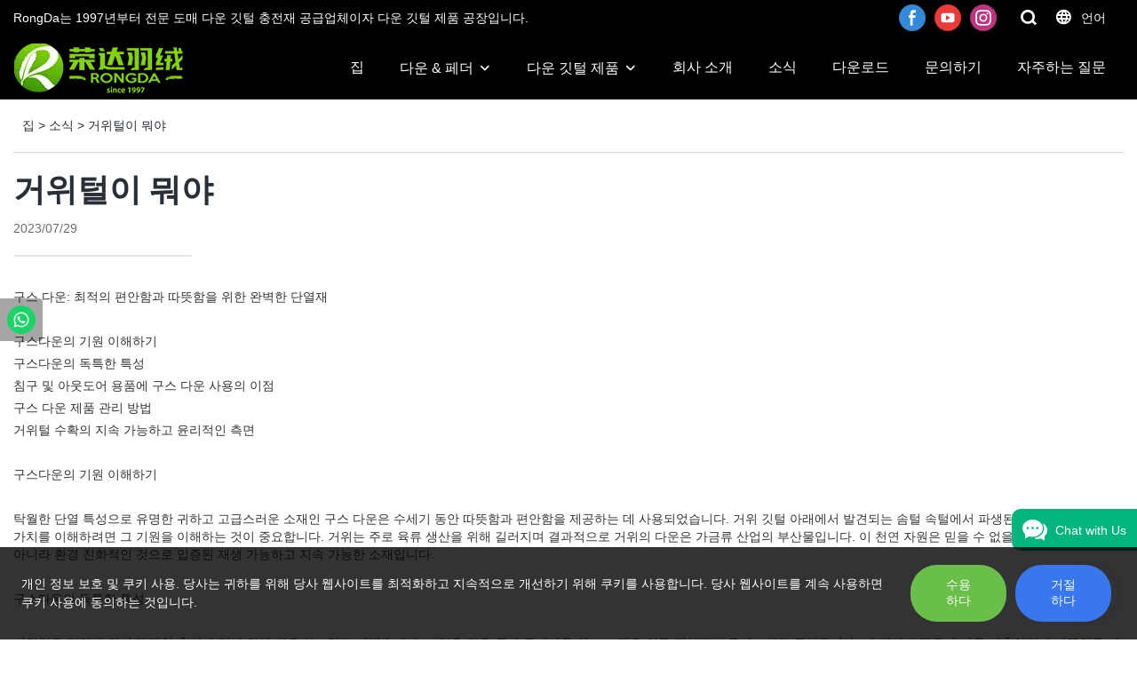

--- FILE ---
content_type: text/html; charset=UTF-8
request_url: https://www.globaldownfeathers.com/ko/a-news-what-s-goose-down
body_size: 49037
content:
<!DOCTYPE html>
<html lang="ko">
<head>
    <meta charset="UTF-8">
    <title>구스다운이 뭐야 | 롱다</title>
    <meta name="viewport" content="width=device-width,initial-scale=1.0,minimum-scale=1.0,maximum-scale=1.0,user-scalable=no">
    <meta http-equiv="X-UA-Compatible" content="ie=edge">
    <meta name="keywords" content="">
    <meta name="description" content="Rongda">
    <meta property="og:title" content="구스다운이 뭐야 | 롱다" />
    <meta property="og:description" content="Rongda" />
    <meta property="og:url" content="https://www.globaldownfeathers.com/ko/a-news-what-s-goose-down" />
            <meta name="imgCover" content="" />
        <meta property="og:image" content="" />
                                <meta property="og:type" content="video">
        <meta property="og:video:url" content="https://www.globaldownfeathers.com/ko/a-news-what-s-goose-down">
                        <meta property="og:video:secure_url" content="https://www.globaldownfeathers.com/ko/a-news-what-s-goose-down">
        <meta property="og:video:type" content="text/html">
        <meta property="og:video:tag" content="">
    
        <meta name="google-site-verification" content="U1YDqFxYlHHDd3Z5CxMPst7-VB39Nv6HBMopM4B7ixY" />
<meta name="yandex-verification" content="79c5869730f31a16" />
                <meta name="csrf-ip" content="107.155.1.230">
        <meta name="csrf-token" content="OfJpCFjCvgMK7OiC3fqHZnDLqbqwhIuIMWMx4jDg">
        <meta http-equiv="x-dns-prefetch-control" content="on">
        <link rel="canonical" href="https://www.globaldownfeathers.com/ko/a-news-what-s-goose-down" />
        <link rel="preconnect" href="https://www.globaldownfeathers.com/ko/a-news-what-s-goose-down">
    <link rel="preconnect" href="https://img001.video2b.com">
        <link rel="dns-prefetch" href="https://www.globaldownfeathers.com/ko/a-news-what-s-goose-down">
    <link rel="dns-prefetch" href="https://img001.video2b.com">
    <link rel="dns-prefetch" href="https://www.googleadservices.com">
    <link rel="dns-prefetch" href="https://www.googletagmanager.com">
    <link rel="dns-prefetch" href="https://www.google-analytics.com">
    <link rel="dns-prefetch" href="https://g.alicdn.com">
    <!--<link/>-->
                        <link rel="alternate" hreflang="ar" href="https://www.globaldownfeathers.com/ar/a-news-what-s-goose-down"/>
                    <link rel="alternate" hreflang="de" href="https://www.globaldownfeathers.com/de/a-news-what-s-goose-down"/>
                    <link rel="alternate" hreflang="en" href="https://www.globaldownfeathers.com/a-news-what-s-goose-down"/>
                    <link rel="alternate" hreflang="es" href="https://www.globaldownfeathers.com/es/a-news-what-s-goose-down"/>
                    <link rel="alternate" hreflang="fr" href="https://www.globaldownfeathers.com/fr/a-news-what-s-goose-down"/>
                    <link rel="alternate" hreflang="hi" href="https://www.globaldownfeathers.com/hi/a-news-what-s-goose-down"/>
                    <link rel="alternate" hreflang="it" href="https://www.globaldownfeathers.com/it/a-news-what-s-goose-down"/>
                    <link rel="alternate" hreflang="ja" href="https://www.globaldownfeathers.com/ja/a-news-what-s-goose-down"/>
                    <link rel="alternate" hreflang="ko" href="https://www.globaldownfeathers.com/ko/a-news-what-s-goose-down"/>
                    <link rel="alternate" hreflang="pt" href="https://www.globaldownfeathers.com/pt/a-news-what-s-goose-down"/>
                    <link rel="alternate" hreflang="ru" href="https://www.globaldownfeathers.com/ru/a-news-what-s-goose-down"/>
                    <link rel="alternate" hreflang="th" href="https://www.globaldownfeathers.com/th/a-news-what-s-goose-down"/>
                    <link rel="alternate" hreflang="tr" href="https://www.globaldownfeathers.com/tr/a-news-what-s-goose-down"/>
                <link rel="icon" href="https://img001.video2b.com/163/file1665473054152.png" type="image/x-icon" />
    <link rel="shortcut icon" href="https://img001.video2b.com/163/file1665473054152.png" type="image/x-icon" />
        <script>
        window.dataLayer = window.dataLayer || [];
        function gtag(){dataLayer.push(arguments);}
        gtag('consent', 'default', {
            'ad_storage': 'granted',
            'ad_user_data': 'granted',
            'ad_personalization': 'granted',
            'analytics_storage': 'granted'
        });
        console.log('granted_ad_storage_cookie init:','granted');
    </script>
    <script type="application/ld+json">[
    {
        "@context": "https:\/\/schema.org",
        "@type": "Organization",
        "url": "https:\/\/www.globaldownfeathers.com",
        "logo": "https:\/\/img001.video2b.com\/163\/file1665473058592.png",
        "name": "Hangzhou Rongda Feather And Down Bedding Co., Ltd.",
        "alternateName": "Rongda",
        "contactPoint": {
            "@type": "ContactPoint",
            "telephone": "+86-0571-82754588",
            "email": "sales@rdhometextile.com"
        },
        "sameAs": [
            "https:\/\/www.facebook.com\/rongdadownfeathersmanufacturers\/",
            "https:\/\/www.youtube.com\/channel\/UC5umt2QlwxIHgz8qAklmgTg",
            "https:\/\/www.instagram.com\/rongdadownfeathers\/"
        ]
    },
    {
        "@context": "https:\/\/schema.org",
        "@type": "BreadcrumbList",
        "itemListElement": [
            {
                "@type": "ListItem",
                "position": 1,
                "name": "\uc9d1",
                "item": "https:\/\/www.globaldownfeathers.com\/ko"
            },
            {
                "@type": "ListItem",
                "position": 2,
                "name": "\uc18c\uc2dd",
                "item": "https:\/\/www.globaldownfeathers.com\/ko\/ai-list-news"
            },
            {
                "@type": "ListItem",
                "position": 3,
                "name": "\uac70\uc704\ud138\uc774 \ubb50\uc57c",
                "item": "https:\/\/www.globaldownfeathers.com\/ko\/a-news-what-s-goose-down"
            }
        ]
    },
    {
        "@context": "https:\/\/schema.org",
        "@type": "NewsArticle",
        "headline": "\uac70\uc704\ud138\uc774 \ubb50\uc57c",
        "datePublished": "2023-07-29T02:02:31+08:00",
        "dateModified": "2023-07-29T02:02:31+08:00",
        "author": [
            {
                "@type": "Organization",
                "name": "Rongda",
                "url": "https:\/\/www.globaldownfeathers.com"
            }
        ]
    }
]</script>
    <!-- css -->
    <link rel="stylesheet" href="/css/common_3.css?v=1717671614">
    <style>
        .iconfenxiang_boxs_m ul {
            flex-wrap: wrap;
        }

        .iconfenxiang_boxs_m li {
            margin-bottom: 8px;
        }

        .iconfenxiang_boxs_m .iconfenxiang_wauto {
            margin: 0 -6px
        }

        .iconfenxiang_boxs_m .iconfenxiang_wauto li:first-child {
            padding-left: 6px;
        }
        .cookie-tip {
            position: fixed;
            bottom: 0;
            left: 0;
            right: 0;
            z-index: 1001;
            background: rgba(0,0,0,.8);
            color:#fff;
            transition:.3s;
            display:flex;
            align-items: center;
            justify-content: center;
            padding:24px 9px;
            min-height: 80px;
        }

        .cookie-tip--hidden {
            opacity: 0;
            transform: translateY(300px)
        }

        .cookie-tip__container {flex-grow: 1;display: flex;align-items: center;width: 100%;margin: 0;}

        .cookie-tip__text {flex-grow: 1;margin-right: 24px;}

        .cookie-tip__btn {
            margin: -4px 5px;
        }
        .cookie-tip__flex {
            display: flex;
            justify-content: space-between;
        }

        @media (max-width:768px) {
            .cookie-tip__container {
                flex-direction:column;
            }

            .cookie-tip__text{
                align-self:stretch;
                margin:0 0 20px
            }
        }

        .bottom-inquiry-box {
            position: fixed;
            top: 0;
            left: 0;
            width: 100%;
            height: 100%;
            z-index: 99998;
            transition: .3s;
        }

        .bottom-inquiry-box--hidden {
            visibility: hidden;
            opacity: 0;
        }

        .bottom-inquiry-box__bg {
            position: absolute;
            top: 0;
            left: 0;
            width: 100%;
            height: 100%;
            background: rgba(0,0,0,.4);
        }

        .bottom-inquiry-box__form {
            position: absolute;
            background: #fff;
            border-radius: 16px 16px 0 0;
            box-shadow: 0 0 8px rgba(0,0,0,.1);
            top:48px;
            left: 0;
            width: 100%;
            bottom: 0;
            color: rgba(0,0,0,.8);
            display: flex;
            flex-direction: column;
            transition: .2s;
        }

        .bottom-inquiry-box--hidden .bottom-inquiry-box__form {
            transform: translateY(100%);
        }

        .bottom-inquiry-box__close {
            position: absolute;
            top: 10px;
            right: 10px;
            padding: 10px;
            background: transparent;
            outline: 0;
            border: 0;
            border-radius: 0;
            color: rgba(0,0,0,.8);
            transition: .3s;
            cursor: pointer;
        }

        .bottom-inquiry-box__title {
            font-weight: 700;
            font-size: 16px;
            margin: 16px 20px 8px;
        }

        .bottom-inquiry-box__scroll {
            overflow: auto;
            padding: 0 20px;
        }

        .bottom-inquiry-box__label {
            display: block;
            margin: 12px 0 20px;
            position: relative;
        }

        .bottom-inquiry-box__label--error {
            color: #ff4000;
        }

        .bottom-inquiry-box__input {
            width: 100%;
            display: block;
            padding: 9px 0;
            font-size: 14px;
            line-height: 1.5;
            border: 0;
            border-bottom: 1px solid rgba(0,0,0,.1);
            border-radius: 0;
            outline: 0;
            color: inherit;
            transition: .3s;
            resize: none;
        }

        .bottom-inquiry-box__input:hover,.bottom-inquiry-box__input:focus {
            border-color: var(--c-color);
        }

        .bottom-inquiry-box__label--error .bottom-inquiry-box__input {
            border-color: currentColor;
        }

        .bottom-inquiry-box__input::-webkit-input-placeholder {
            color: transparent;
            transition: .2s;
        }

        .bottom-inquiry-box__input:focus::-webkit-input-placeholder, .js-select-open .bottom-inquiry-box__input::-webkit-input-placeholder {
            color: rgba(0,0,0,.4);
        }

        .bottom-inquiry-box__tip {
            position: absolute;
            top: 9px;
            left: 0;
            opacity: .55;
            transition: .2s;
            transform-origin: left;
        }

        :required+.bottom-inquiry-box__tip:before {
            content: '*';
            color: #ff4000;
        }

        .bottom-inquiry-box__input:focus+.bottom-inquiry-box__tip,.bottom-inquiry-box__input--active+.bottom-inquiry-box__tip, .js-select-open .bottom-inquiry-box__tip {
            transform: translateY(-1.5em) scale(.85);
        }

        .bottom-inquiry-box__error {
            position: absolute;
            top: -1.5em;
            margin-top: 9px;
            right: 0;
            opacity: 0;
            visibility: hidden;
            transition: .2s;
        }

        .bottom-inquiry-box__label--error .bottom-inquiry-box__error {
            visibility: visible;
            opacity: 1;
        }

        .bottom-inquiry-box__attachment {
            color: rgba(0,0,0,.4);
            margin: 20px 0;
        }

        .bottom-inquiry-box__attachment-box {
            display: flex;
        }

        .bottom-inquiry-box__file {
            width: 100px;
            height: 100px;
            border: 1px dashed;
            position: relative;
            overflow: hidden;
            margin-top: 4px;
            cursor: pointer;
            display: flex;
            align-items: center;
            justify-content: center;
            margin-right: 20px;
            cursor: pointer;
        }

        .bottom-inquiry-box__file:before {
            content: '+';
            font-size: 40px;
        }

        .bottom-inquiry-box__file:hover {
            color: rgba(0,0,0,.8);
        }

        .bottom-inquiry-box__file input {
            opacity: 0;
            position: absolute;
        }

        .bottom-inquiry-box__attachment-box .attachment_ul {
            flex-grow: 1;
        }

        .bottom-inquiry-box__attachment-box .attachment_ul .file_txt{padding-right:140px;position:relative;overflow:hidden;text-overflow:ellipsis;white-space:nowrap;line-height:20px;max-width:100%;height:20px;display: block;}
        .bottom-inquiry-box__attachment-box .attachment_ul .operations{position:absolute;top:0;right:0;width:140px;padding-left:20px;}


        .bottom-inquiry-box__subscribe {
            margin-bottom: 16px;
        }

        .bottom-inquiry-box__check {
            vertical-align: middle;
            margin-right: 4px;
            margin-bottom: 2px;
        }

        .bottom-inquiry-box__btn {
            display: block;
            height: 36px;
            line-height: 36px;
            color: #fff;
            border: 0;
            padding: 0;
            border-radius: 6px;
            outline: 0;
            transition: .3s;
            cursor: pointer;
            margin: 8px 20px 16px;
            flex-shrink: 0;
        }

        .bottom-inquiry-box__btn:hover,.bottom-inquiry-box__btn:focus,.bottom-inquiry-box__close:hover,.bottom-inquiry-box__close:focus {
            opacity: .8;
        }

        .bottom-inquiry-box__btn:active,.bottom-inquiry-box__close:active {
            opacity: 1;
        }

        .external-chat-box {
            position: fixed;
            top: 50%;
            left:0;
            transform: translateY(-50%);
            width: 48px;
            padding: 4px 8px;
            background: rgba(0,0,0,.35);
            border-radius: 0 4px 4px 0;
            transition: .2s;
            z-index: 9999;
        }

        .external-chat-box--collapse {
            transform: translateY(-50%) translateX(-100%);
        }

        .external-chat-box__toggle {
            position: absolute;
            top: 50%;
            left: 100%;
            border-radius: 0 4px 4px 0;
            color: #fff;
            background: inherit;
            margin-top: -20px;
            padding: 0 4px;
            line-height: 40px;
            font-size: 14px;
            cursor: pointer;
            /*transition: .3s;*/
            border: 0;
            outline: 0;
        }

        .external-chat-box__toggle:hover,.external-chat-box__toggle:focus {
            /* background-color: rgba(0,0,0,.45); */
        }

        .external-chat-box__item {
            display: block;
            text-decoration: none;
            width: 32px;
            height: 32px;
            margin: 12px 0;
            background: center no-repeat;
            border-radius: 99px;
            transition: .3s;
        }

        .external-chat-box__item--qq {
            background-color: #1890ff;
            background-image: url(/images/chat-icons/qq.svg);
            background-size: 14px;
        }

        .external-chat-box__item--qq:hover,.external-chat-box__item--qq:focus {
            background-color: #40a9ff;
        }

        .external-chat-box__item--wechat {
            background-color: #46bb36;
            background-image: url(/images/chat-icons/wechat.svg);
            background-size: 17px;
        }

        .external-chat-box__item--wechat:hover,.external-chat-box__item--wechat:focus {
            background-color: #70ca63;
        }

        .external-chat-box__item--skype {
            background-color: #00aff0;
            background-image: url(/images/chat-icons/skype.svg);
            background-size: 16px;
        }

        .external-chat-box__item--skype:hover,.external-chat-box__item--skype:focus {
            background-color: #30c8f3;
        }

        .external-chat-box__item--whatsapp {
            background-color: #1dd367;
            background-image: url(/images/chat-icons/whatsapp.svg);
            background-size: 18px;
        }

        .external-chat-box__item--whatsapp:hover,.external-chat-box__item--whatsapp:focus {
            background-color: #44e388;
        }

        .external-chat-popup {
            position: fixed;
            top: 0;
            left: 0;
            width: 100%;
            height: 100%;
            z-index: 9999;
            transition: .3s;
        }

        .external-chat-popup--hidden {
            visibility: hidden;
            opacity: 0;
        }

        .external-chat-popup__bg {
            position: absolute;
            top: 0;
            left: 0;
            width: 100%;
            height: 100%;
            background: rgba(0,0,0,.4);
        }

        .external-chat-popup__dialog {
            width: 300px;
            max-width: 100%;
            margin: 15vh auto;
            padding: 30px;
            background: #fff;
            text-align: center;
            position: relative;
            border-radius: 2px;
            box-shadow: 0 4px 14px rgba(0,0,0,.06), 0 0 6px rgba(0,0,0,.1);
            transition: .2s;
        }

        .external-chat-popup--hidden .external-chat-popup__dialog {
            transform: translateY(-100%);
        }

        .external-chat-popup__text {
            font-size: 18px;
            margin-bottom: 20px;
        }
    </style>
    
        <style>    .f-r {        float: right;    }    .text-center {        text-align: center;    }    .dialog {        color: #000;    }    .dialog .news_details_left_block {        box-shadow: 0px 0px 9px 1px rgba(0, 0, 0, 0.1);        border-radius: 6px;        margin-bottom: 20px;        background-color: #fff;    }    .dialog .product_enquiry_box {        padding-top: 10px;        padding-bottom: 10px;        line-height: 1.4;    }    .dialog .product_enquiry_box .boxs_top {        color: #09090A;        margin-bottom: 15px;    }    .dialog .product_enquiry_box .boxs_top .title {        font-size: 30px;        margin-bottom: 15px;    }    .dialog .product_enquiry_box .boxs_top .describes {        opacity: .8;        font-size: 14px;    }    .dialog .product_enquiry_box .fl_row_s {        display: flex;        flex-wrap: wrap;        margin-left: -10px;        margin-right: -10px;        margin-bottom: 0;    }    .dialog .product_enquiry_box .fl6_s {        width: 50%;        padding-right: 10px;        padding-left: 10px;    }    .dialog .product_enquiry_box .fl12_s {        width: 100%;        padding-right: 10px;        padding-left: 10px;    }    .dialog .product_enquiry_box .enquiry_label {        display: block;        border: none;        position: relative;        user-select: none;        height: 38px;        padding: 0 14px;        background: #fff;        margin-bottom: 15px;        border-radius: 4px;        border: 1px solid #DAD9D9;    }    .dialog .product_enquiry_box .enquiry_inp {        background: 0 0;        border: none;        outline: 0;        color: inherit;        height: 100%;        display: block;        width: 100%;        font-size: inherit;        box-shadow: none;        font-weight: 500;        resize: none;    }    .dialog .product_enquiry_box textarea.enquiry_inp {        line-height: 20px;    }    .dialog .product_enquiry_box .required_span {        position: absolute;        height: 18px;        line-height: 18px;        left: 10px;        top: 10px;        display: block;        pointer-events: none;        transition: .1s;        font-weight: 400;        color: #131415;        opacity: .5;    }    .dialog .product_enquiry_box .required_span .font-color {        display: none;    }    .dialog .product_enquiry_box .enquiry_inp[required]+.required_span .font-color {        display: inline;    }    .dialog .product_enquiry_box .enquiry_inp:focus+.required_span {        margin-left: 20px;        opacity: 0;    }    .dialog .product_enquiry_box .enquiry_label.active .required_span {        margin-top: -26px;        left: 0;    }    .dialog .product_enquiry_box .required_tips {        margin: 0;        position: absolute;        left: 2px;        bottom: 0;        font-size: 12px;        color: #d90000;        display: none;        pointer-events: none;    }    .dialog .product_enquiry_box .enquiry_label.errors {        border-color: #d90000;    }    .dialog .product_enquiry_box .enquiry_label.errors .required_tips {        display: block;    }    .dialog .product_enquiry_box .enquiry_btn_box {        text-align: center;        padding-top: 10px;        padding-bottom: 20px;    }    .dialog .product_enquiry_box .enquiry_btn_box .read_more_a {        border-radius: 4px;        height: 40px;        border: none;        font-size: 14px;        color: #FFFFFF;        max-width: 100%;        outline: 0;        transition: .2s;        padding: 0;        padding: 0 30px;        line-height: 40px;    }    .dialog .product_enquiry_box .enquiry_btn_box .read_more_a:hover {        opacity: .7;    }    .dialog .product_enquiry_box .enquiry_btn_box .read_more_a:active {        opacity: 1;    }    .dialog .product_enquiry_box .enquiry_label.textarea_boxs {        height: auto;        padding: 6px 14px;    }    .dialog .product_enquiry_box .enquiry_label.textarea_boxs .enquiry_inp {        height: auto;    }    .dialog .product_enquiry_box .enquiry_label.textarea_boxs textarea.enquiry_label {        height: auto;        resize: none;    }    .dialog .sticky_inquiry {        position: sticky;        top: 10px;        padding: 6px 20px;        border-radius: 4px;        font-size: 12px;    }    .dialog .sticky_inquiry_head {        padding: 12px 0 12px;        font-size: 16px;        font-weight: bold;    }    .dialog .product_enquiry_box .enquiry_btn_box {        padding-bottom: 20px;        padding-top: 0px;    }    .dialog .product_enquiry_box .enquiry_btn_box .read_more_a {        display: block;        width: 100%;    }    .dialog .product_enquiry_box .enquiry_label {        border: none;        background: #F2F2F2;        margin-bottom: 12px;    }    .dialog .product_enquiry_box .enquiry_label.active .required_span {        display: none;    }    .dialog .products_ul_box {        padding-left: 20px;        flex: 1;        overflow: hidden;    }    .dialog .products_ul_box .products_text .title {        font-size: 18px;        margin-bottom: 10px;    }    .dialog .products_ul_box .products_text .describe {        font-size: 14px;        margin-bottom: 15px;        opacity: .8;    }    .dialog .products_ul_box .products_text .describe p {        margin: 0;    }    .dialog .box-modal {        z-index: 2004;        position: fixed;        left: 0;        top: 0;        width: 100%;        height: 100%;        opacity: .5;        background: #000    }    .dialog {        display: none    }    .dialog .wrapper {        z-index: 2005;        position: fixed;        top: 0;        bottom: 0;        left: 0;        right: 0;        text-align: center    }    .dialog .sticky_inquiry {        display: inline-block;        max-width: 400px;        margin: 0 10px;        position: relative;        text-align: left    }    .dialog .read_more_a,    .iconguanbi {        cursor: pointer    }    input.enquiry_inp_placeholder::-webkit-input-placeholder,    textarea.enquiry_inp_placeholder::-webkit-input-placeholder {        color: transparent;        font-size: 12px;    }    input.enquiry_inp_placeholder:-moz-placeholder,    textarea.enquiry_inp_placeholder:-moz-placeholder {        color: transparent;        font-size: 12px;    }    input.enquiry_inp_placeholder::-moz-placeholder,    textarea.enquiry_inp_placeholder::-moz-placeholder {        color: transparent;        font-size: 12px;    }    input.enquiry_inp_placeholder:-ms-input-placeholder,    textarea.enquiry_inp_placeholder:-ms-input-placeholder {        color: transparent;        font-size: 12px;    }    input.enquiry_inp_placeholder:focus::-webkit-input-placeholder,    textarea.enquiry_inp_placeholder:focus::-webkit-input-placeholder {        color: inherit;        opacity: .6;    }    input.enquiry_inp_placeholder:focus:-moz-placeholder,    textarea.enquiry_inp_placeholder:focus:-moz-placeholder {        color: inherit;        opacity: .6;    }    input.enquiry_inp_placeholder:focus::-moz-placeholder,    textarea.enquiry_inp_placeholder:focus::-moz-placeholder {        color: inherit;        opacity: .6;    }    input.enquiry_inp_placeholder:focus:-ms-input-placeholder,    textarea.enquiry_inp_placeholder:focus:-ms-input-placeholder {        color: inherit;        opacity: .6;    }</style><style link-color-css>:root {--c-color:#ff5100;--c-line-height:1.4;--c-font-size:14px;}a:hover,.font-color-a a,.font-color-a a:hover,.font-color,.font-color-hover:hover,.font-color-before:before,.font-color-hover-before:hover:before,.font-color-after:after,.font-color-hover-after:hover:after{color:var(--c-color)!important}.border_color,.border-color,.btn-primary:focus,.btn-primary,.btn-primary:hover,.border-color-a a,.border-color-a a:hover,.border-color-hover:hover,.border-color-before:before,.border-color-hover-before:hover:before,.border-color-after:after,.border-color-hover-after:hover:after{border-color:var(--c-color)!important;}.bg-color,.btn-primary,.btn-primary:hover,.bg-color-a a,.bg-color-a a:hover,.bg-color-hover:hover,.bg-color-before:before,.bg-color-hover-before:hover:before,.bg-color-after:after,.bg-color-hover-after:hover:after{background-color:var(--c-color)!important}.bg-color-h a{color:var(--c-color)!important}.bg-color-h a:hover{background-color:var(--c-color)!important;color:#fff !important;}.swiper-pagination-bullet:hover,.swiper-pagination-bullet-active{background-color:var(--c-color)!important}.btn-bg:hover,.tem-btn-1,.tem-btn-2,.tem-btn-3,.tem-btn-4,.tem-btn-5,.tem-btn-6,.tem-btn-7,.tem-btn-8,.tem-btn-9{color:var(--c-color)!important}.btn-bg,.tem-btn-1,.tem-btn-2,.tem-btn-3,.tem-btn-4,.tem-btn-5,.tem-btn-6,.tem-btn-7,.tem-btn-8,.tem-btn-9,.tem01-page .pagination>.active>a,.tem01-page .pagination>.active>span,.tem01-page .pagination>.active>a:hover,.tem01-page .pagination>.active>span:hover,.tem01-page .pagination>.active>a:focus,.tem01-page .pagination>.active>span:focus{border-color:var(--c-color)}.btn-bg,.btn-bg:hover,.tem-btn-3:before,.tem-btn-4:before,.tem-btn-5:before,.tem-btn-6:before,.tem-btn-7:before,.tem-btn-7:after,.tem-btn-8:before,.tem-btn-8:after,.tem-btn-9:before,.tem-btn-9:after,.tem01-page .pagination>.active>a,.tem01-page .pagination>.active>span,.tem01-page .pagination>.active>a:hover,.tem01-page .pagination>.active>span:hover,.tem01-page .pagination>.active>a:focus,.tem01-page .pagination>.active>span:focus{background-color:var(--c-color)}.tem-btn-1,.tem-btn-2{background:-webkit-linear-gradient(left,var(--c-color),var(--c-color)) no-repeat;background:linear-gradient(to right,var(--c-color),var(--c-color)) no-repeat}.tem-btn-1:hover,.tem-btn-2:hover,.tem-btn-3:hover,.tem-btn-4:hover,.tem-btn-5:hover,.tem-btn-6:hover,.tem-btn-7:hover,.tem-btn-8:hover,.tem-btn-9:hover,.tem01-page .pagination>.active>a,.tem01-page .pagination>.active>span,.tem01-page .pagination>.active>a:hover,.tem01-page .pagination>.active>span:hover,.tem01-page .pagination>.active>a:focus,.tem01-page .pagination>.active>span:focus{color:#FFF}.btn-bg:hover{border-color:#FFF}.swiper-container .swiper-pagination-bullet{background:#bbb;opacity:.5;}.swiper-pagination-bullet-active{opacity:1!important;}[playback_mode="current"]+.video_js_play_btn{z-index: 24!important}[playback_mode="global"]+.video_js_play_btn{z-index: 24!important}[playback_mode="popup"]+.video_js_play_btn{z-index: 24!important}[playback_mode="current"]~.prism-player{z-index: 24!important}[playback_mode="global"]~.prism-player{z-index: 24!important}[playback_mode="popup"]~.prism-player{z-index: 24!important}</style><style>:root{--c-color:#6ABF4B}.container{max-width:1440px}.top_title,.title{font-family:Tomica-Regular,Arial,myanmar_font}body,html,.body_color_bgs{font-family:Arial,myanmar_font}:root {                --btn-style-deep:solid;--btn-color-deep:#fff;--btn-bg-color-deep:var(--c-color);--btn-border-color-deep:var(--c-color);--btn-radius-deep:30px;--btn-width-deep:1px;                --btn-style-shallow:solid;--btn-color-shallow:var(--c-color);--btn-bg-color-shallow:#fff;--btn-border-color-shallow:#fff;--btn-radius-shallow:30px;--btn-width-shallow:1px;                }.btn[btn-types="shallow"]{color:rgba(255, 255, 255, 1);font-size:14px;border-top:none!important;border-left:none!important;padding-top:14px;border-color:rgba(0,0,0,0);border-right:none!important;border-style:solid;padding-left:38px;border-bottom:none!important;padding-right:38px;padding-bottom:14px;background-color:rgba(56, 119, 238, 1);border-top-left-radius:30px;border-top-right-radius:30px;border-bottom-left-radius:30px;border-bottom-right-radius:30px;}.btn[btn-types="deep"]{color:#FFFFFF;font-size:14px;border-top:none!important;border-left:none!important;padding-top:14px;border-color:rgba(0,0,0,0);border-right:none!important;border-style:solid;padding-left:38px;border-bottom:none!important;padding-right:38px;padding-bottom:14px;background-color:#6ABF4B;border-top-left-radius:30px;border-top-right-radius:30px;border-bottom-left-radius:30px;border-bottom-right-radius:30px;}:root {                --inp-style-deep:solid;--inp-color-deep:#fff;--inp-bg-color-deep:var(--c-color);--inp-border-color-deep:var(--c-color);--inp-radius-deep:6px;--inp-width-deep:1px;                --inp-style-shallow:solid;--inp-color-shallow:var(--c-color);--inp-bg-color-shallow:#fff;--inp-border-color-shallow:#fff;--inp-radius-shallow:6px;--inp-width-shallow:1px;                }.form_inp[inp-types="shallow"]{color:rgba(23, 49, 100, 1);font-size:14px;border-top:none!important;border-left:none!important;border-color:rgba(0,0,0,0);border-right:none!important;border-style:solid;border-bottom:none!important;background-color:rgba(244, 246, 249, 1);border-top-left-radius:0px;border-top-right-radius:0px;border-bottom-left-radius:0px;border-bottom-right-radius:0px;}.form_inp[inp-types="deep"]{color:rgba(23, 49, 100, 1);font-size:14px;border-top:none!important;border-left:none!important;border-color:rgba(0,0,0,0);border-right:none!important;border-style:solid;border-bottom:none!important;background-color:rgba(232, 235, 241, 1);border-top-left-radius:0px;border-top-right-radius:0px;border-bottom-left-radius:0px;border-bottom-right-radius:0px;}.share_fun_box{display:none;}.share_fun_box2 ul li[data-network="share"]{display:none;}[direction]{align-items:stretch;}.there_video_icons{background-image:url(/images/video_play_1.png);}.there_video_icons{opacity:1;}</style><style mos-id="v63451a5d9bd03">.tem01_copyright{text-align:center;padding-top:10px;padding-bottom:10px;border-top:1px solid rgba(144,144,144,.2);}#v63451a5d9bd03{background-color:rgba(50, 69, 103, 1);color:rgba(255, 255, 255, 0.8);text-align:center;}#v63451a5d9bd03 .container{}</style>    <style mos-id="v63469c06b9931">    .flex {display: flex; align-items: center; justify-content: start;}    .tem_footer_section_03 {padding: 20px 0; background: #000; color: #fff;}    .tem_footer_03 {position: relative;}    .tem_footer_03 .mt10 {margin-top: 10px;}    /* .tem_footer_03 .iconfenxiang_wauto {justify-content: center;} */    .tem_footer_03 .iconfenxiang_boxs_m{padding-bottom: 20px;}    .tem_footer_03 .iconfenxiang_boxs_m .go_fast {color: inherit;}    .tem_footer_03 .footer_li {flex: 1; padding-right: 90px; position: relative;}    .tem_footer_03 .footer_li:last-child {padding-right: 0;}    .tem_footer_03 .li_head {font-size: 16px; font-weight: bold; margin-bottom: 10px;}    .tem_footer_03 .con_ul {font-size: 14px; line-height: 26px;}    .tem_footer_03 .con_ul a {display: initial;}    .tem_footer_03 .logo {height: 60px; line-height: 60px; min-width: 200px; padding-right: 40px; font-size: 0;}    .tem_footer_03 .logo a {width: 100%; height: 100%; display: block;}    .tem_footer_03 .logo img {max-height: 100%; display: inline-block; vertical-align: middle;}    /* .tem_footer_03 .logo img:hover{border:2px solid transparent;border-image: url(/images/border-bg.png) 2 2 round;} */    .tem_footer_03 .iconfenxiang_boxs {display: none; padding-right: 10px;}    .tem_footer_03 .sitemap {        font-size: 14px;        letter-spacing: 0;        font-weight: 400;    }    .tem_footer_03 .sitemap-line {        display: inline-block;        width: 1px;        height: 16px;        background-color: rgba(216,216,216,.5);        margin: 0 8px;    }    @media (min-width: 768px){      /* .tem_footer_03 .iconfenxiang_boxs_m {display: none !important;} */      .tem_footer_03 .footer_ul {display: flex; align-items: start; flex-wrap: wrap;}      .tem_footer_03 .sitemap-box {display: none;}    }    @media (max-width: 770px){      .tem_footer_03 .footer_ul {display: none !important;}    }    #v63469c06b9931{background-color:rgba(50, 69, 103, 1);color:rgba(255, 255, 255, 0.7);padding-top:5vw;padding-bottom:4vw;}#v63469c06b9931 .container{}  </style>                      <style>                    .inquiry_attachment{margin-bottom:10px;}                    .inquiry_attachment [type="file"]{display:none;}                    .inquiry_attachment .tit{margin-bottom:6px;display:block;text-align:left;}                    .inquiry_attachment .attachment_box{border:1px solid rgba(122,122,122,.2);padding:10px;overflow:hidden;display:flex;}                    .inquiry_attachment .attachment_btn{width:100px;height:100px;border:1px dashed;border-color:inherit;cursor:pointer;position:relative;margin:0;}                    .inquiry_attachment .attachment_btn::before,                    .inquiry_attachment .attachment_btn::after{content:"";display:block;position:absolute;border:1px solid;}                    .inquiry_attachment .attachment_btn::before{top:30px;bottom:30px;right:50%;left:50%;}                    .inquiry_attachment .attachment_btn::after{right:30px;left:30px;top:50%;bottom:50%;}                    .inquiry_attachment .attachment_ul{width:calc(100% - 100px);padding-left:20px;padding-right:20px;font-size:12px;margin:0;}                    .inquiry_attachment .attachment_ul li{overflow:hidden;}                    .inquiry_attachment .attachment_ul .file_txt{padding-right:140px;position:relative;overflow:hidden;text-overflow:ellipsis;white-space:nowrap;line-height:20px;max-width:100%;height:20px;float:left;}                    .inquiry_attachment .attachment_ul .operations{position:absolute;top:0;right:0;width:140px;padding-left:20px;}                    .inquiry_attachment .operations .iconfont{margin-left:10px;cursor:pointer;}                    @media (max-width: 1024px){                        .inquiry_attachment .attachment_box{padding:6px;}                        .inquiry_attachment .attachment_ul .file_txt{padding-right:100px;width:100%;float:none;text-align:left;}                        .inquiry_attachment .attachment_ul .operations{width:100px;padding:0;text-align:right;}                        .inquiry_attachment .attachment_ul{padding-right:0;padding-left:8px;}                        .inquiry_attachment .operations .iconfont{margin-left:4px;}                    }                </style>                <style>    .product_enquiry_box{background:#EEEFEF;padding-top:20px;padding-bottom:30px;line-height:1.4;}    .product_enquiry_box .boxs_top{color:#09090A;margin-bottom:38px;}    .product_enquiry_box .boxs_top .title{font-size:30px;margin-bottom:18px;}    .product_enquiry_box .boxs_top .describes{opacity:.8;font-size:14px;}    .product_enquiry_box .fl_row_s{display:flex;flex-wrap:wrap;margin-left:-10px;margin-right:-10px;margin-bottom:0;}    .product_enquiry_box .fl6_s{width:50%;padding-right:10px;padding-left:10px;}    .product_enquiry_box .fl12_s{width:100%;padding-right:10px;padding-left:10px;}    .product_enquiry_box .enquiry_label{display:block;border:1px solid transparent;position:relative;user-select:none;height:40px;padding:0 14px;background:#fff;margin-bottom:20px;border-radius:5px;}    .product_enquiry_box .enquiry_inp{background:0 0;border:none;outline:0;color:inherit;height:100%;display:block;width:100%;font-size:inherit;box-shadow:none;font-weight:500;resize: none;}    .product_enquiry_box textarea.enquiry_inp{line-height:20px;}    .product_enquiry_box .required_span{position:absolute;height:18px;line-height:18px;left:10px;top:10px;display:block;pointer-events:none;transition:.1s;font-weight:400;color:#131415;opacity:.5;}    .product_enquiry_box .required_span .font-color{display:none;}    .product_enquiry_box .enquiry_inp[required]+.required_span .font-color{display:inline;}    .product_enquiry_box .enquiry_inp:focus+.required_span{margin-left:20px;opacity:0;}    .product_enquiry_box .enquiry_label.active .required_span{margin-top:-26px;left:0;}    .product_enquiry_box .required_tips{margin:0;position:absolute;left:2px;bottom:0;font-size:12px;color:#d90000;display:none;pointer-events:none;}    .product_enquiry_box .enquiry_label.errors{border-color:#d90000;}    .product_enquiry_box .enquiry_label.errors .required_tips{display:block;}    .product_enquiry_box .enquiry_btn_box{text-align:center;padding-top:10px;}    .product_enquiry_box .enquiry_btn_box .read_more_a{border-radius:4px;height:46px;border:none;font-size:16px;color:#FFFFFF;max-width:100%;outline:0;transition:.2s;padding:0;padding:0 30px;}    .product_enquiry_box .enquiry_btn_box .read_more_a:hover{opacity:.7;}    .product_enquiry_box .enquiry_label.textarea_boxs{height:auto;padding:6px 14px;}    .product_enquiry_box .enquiry_label.textarea_boxs textarea.enquiry_label{height:auto;resize:none;}    @media (max-width:1024px){        .product_enquiry_box .fl6_s{width:100%;}    }    input.enquiry_inp_placeholder::-webkit-input-placeholder,    textarea.enquiry_inp_placeholder::-webkit-input-placeholder {color:transparent;font-size:12px;}    input.enquiry_inp_placeholder:-moz-placeholder,    textarea.enquiry_inp_placeholder:-moz-placeholder {color:transparent;font-size:12px;}    input.enquiry_inp_placeholder::-moz-placeholder,    textarea.enquiry_inp_placeholder::-moz-placeholder {color:transparent;font-size:12px;}    input.enquiry_inp_placeholder:-ms-input-placeholder,    textarea.enquiry_inp_placeholder:-ms-input-placeholder {color:transparent;font-size:12px;}    input.enquiry_inp_placeholder:focus::-webkit-input-placeholder,    textarea.enquiry_inp_placeholder:focus::-webkit-input-placeholder {color:inherit;opacity:.6;}    input.enquiry_inp_placeholder:focus:-moz-placeholder,    textarea.enquiry_inp_placeholder:focus:-moz-placeholder {color:inherit;opacity:.6;}    input.enquiry_inp_placeholder:focus::-moz-placeholder,    textarea.enquiry_inp_placeholder:focus::-moz-placeholder {color:inherit;opacity:.6;}    input.enquiry_inp_placeholder:focus:-ms-input-placeholder,    textarea.enquiry_inp_placeholder:focus:-ms-input-placeholder {color:inherit;opacity:.6;}</style>                    <link rel="stylesheet" href="/products_detail/ail_detail.css?v=1663233647">                    <style>    body.body_color_bgs,.body_color_bgs{background:#fff!important;color:#282F36!important;}    .articles_datail_box{position:relative;line-height:1.4;font-size:14px;}    .articles_datail_box ul{width:auto;}    .articles_datail_box .title_page_head{margin:0;margin-bottom:6px;font-size:36px;padding-top:20px;}    .articles_datail_box .data_time{margin-bottom:20px;font-size: 14px;opacity:.7;}    .articles_datail_box .attribute_box{margin-bottom:20px;position:relative;}    .articles_datail_box .attribute_box .attribute{font-size: 16px;opacity:.7;}    .articles_iv_box{position:relative;text-align:center;font-size:0;margin-bottom:20px;}    .articles_iv_box .articles_img{display:inline-block;position:relative;max-width:50%;}    .articles_iv_box .articles_img img{position: relative !important;object-fit:initial;}    .articles_datail_box .articles_iv_box .articles_img{background:none !important;padding:0 !important;min-height:10px;}    .articles_iv_box .articles_img::before{display:none!important;}    .articles_datail_box .content_detail_edit{position: relative;}    .articles_datail_box .content_detail_edit .container .cons_box{position:relative;}    .articles_lr_box{position:relative;font-size:12px;}    .articles_lr_box .articles_con{border-top:1px solid;border-color:rgba(220,220,220,.2);overflow:hidden;}    .articles_lr_box .articles_l{position:relative;float:left;}    .articles_lr_box .articles_con a{padding:26px 0;display:block;color: inherit;}    .articles_lr_box .articles_r{position:relative;float:right;}    .articles_lr_box .right_20{margin-right:20px;}    .articles_lr_box .right_10{margin-right:10px;}    .articles_lr_text{display: inline-block;width:300px;overflow:hidden;text-overflow:ellipsis;white-space:nowrap;vertical-align:middle;opacity:.7;}    .articles_lr_box .x_btns{display:inline-block;vertical-align:middle;}    .articles_lr_box .iconfont{display:inline-block;vertical-align:middle;}    .articles_lr_text.right_20{text-align:right;}    @media (max-width:1024px){        .articles_lr_text{width:240px;}    }    @media (max-width:768px){        .articles_iv_box .articles_img{max-width:100%;}        .articles_lr_text{display:none;}        .articles_datail_box .title_page_head{font-size:22px;}        .articles_datail_box .attribute_box{padding:10px 14px;}        .articles_datail_box .attribute_box .attribute{font-size:14px;}    }    .download_bg{background-image: url(/images/download_bg.png);background-repeat:no-repeat;width:40px;height:40px;background-position:0px 0px;margin-right:10px;background-position-x:calc(10 * -40px);}    .download_bg.bg_xls,    .download_bg.bg_xlsx,    .download_bg.bg_exel{background-position-x:calc(0 * -40px);}    .download_bg.bg_txt{background-position-x:calc(1 * -40px);}    .download_bg.bg_pdf{background-position-x:calc(2 * -40px);}    .download_bg.bg_docx,    .download_bg.bg_doc{background-position-x:calc(3 * -40px);}    .download_bg.bg_bmp{background-position-x:calc(4 * -40px);}    .download_bg.bg_gif{background-position-x:calc(5 * -40px);}    .download_bg.bg_rar{background-position-x:calc(6 * -40px);}    .download_bg.bg_png{background-position-x:calc(7 * -40px);}    .download_bg.bg_jpg{background-position-x:calc(8 * -40px);}    .download_bg.bg_zip{background-position-x:calc(9 * -40px);}    .download_bg.bg_alls{background-position-x:calc(10 * -40px);}    .new_detail_download{position:relative;padding:20px 0;overflow:hidden;font-size:14px;}    .new_detail_download_ul{overflow:hidden;margin-left:-15px;margin-right:-15px;width:auto;}    .new_download_li{float:left;width:25%;padding:15px;position:relative;}    .new_download_li .txt{display:flex;align-items:center;padding:10px;background-color:rgba(220,220,220,.2);padding-right:50px;white-space: nowrap;}    .new_download_li .download_bg{min-width:40px;display:block;}    .new_download_li .txt .show_name{display: block;vertical-align:middle;overflow: hidden;text-overflow:ellipsis;white-space: nowrap;}    .new_download_li .icons_{position: absolute;top:50%;line-height:40px;height:40px;width:40px;text-align:center;margin-top:-20px;right:15px;transform:rotate(180deg);pointer-events:none;}    .new_download_li a{color:inherit;}    @media (max-width:1024px){        .new_download_li{width:50%;}    }    @media (max-width:768px){        .new_download_li{width:100%;padding:6px 15px;}    }.products_footer_boxs{line-height:20px;padding:10px 0;text-align:center;background:#131415;color:rgba(255,255,255,.5);font-size:12px;}.products_footer_boxs a{display:initial;}.articles_datail_box .bread{padding:0px;}.articles_datail_box .bread li{display: inline-block;}.articles_datail_box .bread li a{color:inherit;}.articles_datail_box .bread_bor{padding:20px 10px;border-bottom:1px solid #D8D8D8;}.news_details_box{position:relative;display: flex;}.news_details_left{flex:1;overflow: auto;}.news_details_right{width:340px;max-width:340px;position:relative;}.news_details_recommended{position:sticky;top:0;padding-top:20px;padding-left:24px;padding-bottom:20px;}.news_details_recommended h2{font-size:14px;margin:0;margin-bottom:20px;}.news_details_recommended .recommended_con{position:relative;padding:14px 20px;border: 1px solid #EEEFEF;margin-bottom:20px}.news_details_recommended .recommended_li{display: flex;margin-bottom:16px;}.news_details_recommended .recommended_li:last-child{margin-bottom:0;}.news_details_recommended .recommended_li .articles_img{background:none !important;padding:0 !important;width:100px;min-height:20px;min-width:100px;margin-right:12px}.news_details_recommended .recommended_li .no_img_src{min-height:100px;}.news_details_recommended .recommended_li .articles_img img{position: relative !important;object-fit:initial;height:auto;}.news_details_recommended .recommended_li .text{flex:1;width: 1px;word-wrap: break-word}.news_details_recommended .recommended_li .title{width:100%;overflow: hidden;text-overflow: ellipsis;-webkit-line-clamp: 2;display: -webkit-box;-webkit-box-orient: vertical;line-height:20px;font-size:14px;max-height:40px;}.news_details_recommended .recommended_li .date{width:100%;color: #909398;font-size:12px;margin-top:10px;overflow: hidden;text-overflow: ellipsis;-webkit-line-clamp: 2;display: -webkit-box;-webkit-box-orient: vertical;}.news_details_recommended .recommended_li a{color:inherit;}@media (max-width:1024px){.news_details_box{display:block;}.news_details_right{width:100%;max-width:none;}.news_details_recommended{padding-left:0;}}    .title-divider {width: 200px; border-top: 2px solid rgba(0, 0, 0, .1);}    .article-nav {border-top: 1px solid rgba(0,0,0,.1);border-bottom:1px solid rgba(0,0,0,.1);margin:20px 0 32px;display:flex}    .article-nav__item {border-right:1px solid rgba(0,0,0,.1);flex:1 0 1px}    .article-nav__item:last-child {border-right:0}    .article-nav__link {display:block;padding:12px 20px;position:relative}    .article-nav__link:before {content:"";position:absolute;top:50%;width:8px;height:8px;border:1px solid rgba(0,0,0,.1);border-bottom:0;border-right:0;margin-top:-4px;transition:.3s}    .article-nav__link--prev {padding-left:32px;}    .article-nav__link--prev:before {left:8px;transform:rotate(315deg)}    .article-nav__link--next {padding-right:32px;}    .article-nav__link--next:before {right:8px;transform:rotate(135deg)}    .article-nav__link--prev:hover:before {transform:translatex(-4px) rotate(315deg)}    .article-nav__link--next:hover:before {transform:translatex(4px) rotate(135deg)}    .product-img-box {overflow:hidden;margin:20px 0}    .product-img-box:last-child {margin-bottom:0}    .product-img-box__link {float: left;width: 180px;margin-right:24px;transition:.3s}    .product-img-box__link:hover,.product-img-box__link:focus {opacity:.8}    .product-img-box__img {display:block;width:100%;border:0;height: auto}    .product-img-box__title {margin-bottom: 8px;}    .product-img-box__text {overflow:hidden;display:-webkit-box;-webkit-box-orient:vertical;-webkit-line-clamp:3;word-wrap: break-word;}    .ls-product .product-img-box__title {font-size:18px}</style>        <style mos-id="v634fb46c85823">    .head_sousuos_active{overflow:hidden;}    ._header{width:100%;position:relative;height:0;z-index:999;color:#fff;font-size:16px;background-color:#000;padding-top:116px;--header-offset: -40px;}    ._header ul,    ._header li{margin:0;}    ._header_box{position:absolute;left:0;top:0;width:100%;}    ._header_con--bottom {padding-top:6px;padding-bottom:6px;}    .iconfenxiang_boxs{padding-right:10px;}    ._head_top{display:flex;line-height:40px;}    ._head_top .head_h1{flex:1;overflow:hidden;font-size:14px;margin:0;padding:0;padding-right:20px;font-weight:500;white-space:nowrap;text-overflow:ellipsis;line-height:inherit;}    ._head_top .icon_bx{display:flex;align-items: center;}    ._head_top .icon_bx.iconfenxiang_boxs{align-self: center;}    ._head_top .head_i{cursor:pointer;display:inline-block;width:40px;height:40px;line-height:40px;text-align:center;font-size:20px;font-weight:bold;}    ._head_bottom{display:flex;}    ._header .logo{height:60px;padding-right:40px;min-width:200px;line-height:60px;font-size:0;}    ._header .logo a{display:block;height:100%;width:100%;}    ._header .logo img{max-height:100%;display:inline-block;vertical-align:middle;}    ._header nav{flex:1;overflow:hidden;line-height:60px;display:flex;flex-direction:row-reverse;position:relative;height:60px;font-weight:bold;}    ._header .nav_box{overflow:hidden;line-height:60px;position:relative;transition:.3s;}    ._header .nav{display:flex;white-space:nowrap;}    ._header .nav li{padding:0 20px;border-color:inherit;}    ._header .nav li a{padding:4px 0;display:inline;background:none;}    ._header .nav li.active>a{border-bottom:2px solid;border-color:inherit;}    ._header .nav_ul{display:none;}    ._header nav.add{padding-right:20px;padding-left:20px;}    ._header .nav_btns{position:absolute;top:50%;height:30px;width:20px;margin-top:-15px;line-height:30px;text-align:center;font-size:14px;cursor:pointer;border-radius:2px;user-select:none;display:none;color:#fff;}    ._header nav.add .nav_btns{display:block;}    ._header .btn_l{left:0;}    ._header .btn_r{right:0;}    ._header .disabled{opacity:.5;cursor:no-drop;}    ._header .nav_button{outline:none;border:0;width:40px;height:50px;padding:10px;transition:all .45s;z-index:99;display:block;background:0;float:left;position:relative;z-index:4;margin-top:5px;cursor:pointer;display:none;color:inherit;}    ._header .nav_button_icon{position:absolute;width:20px;height:16px;left:0;top:0;right:0;bottom:0;margin:auto;}    ._header .nav_button_icon span{display:block;position:absolute;right:0;left:0;height:0px;transition:all .15s;border-bottom:2px solid;}    ._header .nav_button_icon span:nth-child(1){top: 50%;transform: translate3d(0,-50%,0);}    ._header .nav_button_icon span:nth-child(2){top: 0px;transform: translateZ(0) rotate(0) scaleX(1);}    ._header .nav_button_icon span:nth-child(3){bottom: 0px;transform: translateZ(0) rotate(0) scaleX(1);}    ._header .head_lan_txt{font-size:14px;padding-right:20px;}    .header_nav_li_box{position:absolute;left:0;top:0;background:#faf7f2;z-index:999;box-shadow:0 0 4px rgba(122,122,122,.8);display:none;border-radius:2px;color:#666;white-space:nowrap;}    .header_nav_li_box .nav_ul{padding:4px 0;display:block!important;}    .header_nav_li_box .nav_ul .nav_ul{display:none!important;}    .header_nav_li_box li{position:relative;}    .header_nav_li_box li.xia a{padding-right:30px;}    .header_nav_li_box li.xia .i_con{position: absolute;right: 8px;top: 50%;transform: translateY(-50%) rotate(-90deg);}    .header_nav_li_box a{display:block;padding:10px 14px;}    .header_nav_li_box a.font-color,    .header_nav_li_box a:hover{background:#fff;}    .header_nav_li_box ul,    .header_nav_li_box li{margin:0;}    @media (min-width:1026px){        ._header .nav_ul{display:none!important;}        ._header.head_fixed ._header_box{position:fixed;top:0;left:0;width:100%;background:inherit;transition:.3s;z-index:99;}        [switch_fixed=nav]._header.head_fixed ._header_box{top:var(--header-offset)}    }    .m_iconfenxiang_boxs.iconfenxiang_boxs{display:none!important;padding:0;}    .m_iconfenxiang_boxs.iconfenxiang_boxs ul{overflow:auto;}    @media (max-width:1025px){        .head_nav_active{overflow:hidden;}        .m_iconfenxiang_boxs.iconfenxiang_boxs{display:block!important;}        .m_iconfenxiang_boxs.iconfenxiang_boxs[btn_show="0"]{display:none!important;}        ._header .head_lan_txt{display:none;}        .header_nav_li_box{display:none!important;}        body ._header{height:60px;z-index:999;padding-top:0!important;padding-bottom:0!important;}        ._header_box{z-index:999;position:fixed;background:inherit;}        ._head_top .head_h1{display:none;}        ._head_top .head_i{height:60px;line-height:60px;}        ._head_bottom{position:absolute;display:block;left:0;top:0;height:60px;width:100%;background:inherit;}        ._header_con{padding:0!important;height:100%;position:relative;background:inherit;}        ._header .logo{width:200px;padding:4px 0;margin:auto;text-align:center;line-height:50px;}        ._header .logo img{margin:auto;}        ._header .nav_button{display:block;}        body.head_nav_active ._header .nav_button_icon span:nth-child(1){opacity:0;}        body.head_nav_active ._header .nav_button_icon span:nth-child(2){transform: rotate(45deg) translate3d(5px,5px,0);top:0}        body.head_nav_active ._header .nav_button_icon span:nth-child(3){transform: rotate(-45deg) translate3d(5px,-5px,0);bottom:0;}        ._header .nav_btns{display:none!important;}        ._header nav.add,        ._header nav{display:block;position:fixed;padding:0;top:61px;left:0;right:0;bottom:0;z-index:998;background-color:inherit;transform-origin:20px 0;transform:scale(0);overflow:hidden;transition:.3s;pointer-events:none;visibility:hidden;height:auto;font-weight:500;}        ._header .nav{display:block;line-height:1.4;font-size:16px;white-space:initial;}        ._header .nav li{padding:10px 20px;position:relative;padding:0;}        ._header .nav li a{padding:0;border:none;padding:10px 20px;display:inline-block;margin-right:40px;}        ._header .nav_ul{background:rgba(122,122,122,.06);margin-bottom:10px;}        ._header .nav_box .nav_ul li{padding-left:10px;padding-right:10px;}        ._header .nav li .i_con{position:absolute;right: 12px;top:10px;transition:.2s;}        body.head_nav_active ._header nav{transform:scale(1);visibility:visible;pointer-events:initial;padding-bottom:50px;}        ._header .nav_box{overflow:auto;width: 100%;height:100%;}        ._header .nav li.draw_act>.i_con{transform:rotate(-180deg);}        .header-slogan-box {            position: absolute;            right: 0;            top: 0;            height: 100%;            background-color: transparent!important;            z-index: 4;        }    }    #v634fb46c85823{background-color:#000000;color:#FFFFFF;margin-top:0vw;padding-top:0px;}#v634fb46c85823 .container{}    </style>        <style>._header{height: 112px;background-color: #000;}</style>    <!-- css end -->

    <!-- header style start -->
            <link rel="stylesheet" id="construction-fonts-css" href="//fonts.googleapis.com/css?family=Poppins%3A100%2C400%2C500%2C600%2C700%2C900%7C" type="text/css" media="all">


<style>

._header .nav li a{font-weight:300; text-transform: uppercase; }
body {font-family: "Poppins",Helvetica,Arial,sans-serif ;}
.top_title{font-family: "Poppins",Helvetica,Arial,sans-serif ; font-weight:500; }
.tem_banner_2 .con li .text .subtitle{ font-family: "Poppins",Helvetica,Arial,sans-serif ; font-weight:400; text-transform: uppercase; }
.top_describe, .top_describe *, .top_details, .top_details *, .describe, .describe *{line-height: 1.9;}
.tem_picture_1 .top_subtitle{line-height:2; }
.tem_picture_3 .img_con{background: transparent; }
.tem_picture_3 .img_li .describe{opacity:1; }

#v634545999cce6 .img_li .title p:nth-child(1){font-size:45px; color:#6abf4b;  }
.public_inquiry_tem_3 .top_title, .public_inquiry_tem_3 .top_details{margin-bottom:30px; }
.public_inquiry_tem_3 .contact-list__icon{margin-right:20px; }
#v6347854a34d0b .top_title{display:none; }
#v63478286442b5 .img_li .title{margin-top:0px; }
#v6347ad1c74002 .img_li .title{font-family: Arial,myanmar_font; line-height:1.9; }


@media (min-width: 1200px) {
.public_lists_tem_1 .top_details, .public_inquiry_tem_3 .top_details, .tem_title_1 .top_details, .tem_picture_2 .top_describe, .tem_picture_1 .top_describe{font-size:18px; }

._header .nav li a:hover, ._header .nav .font-color-a a, ._header .nav .font-color-a a:hover, ._header .nav .font-color, ._header .nav .font-color-hover:hover, ._header .nav .font-color-before:before, ._header .nav .font-color-hover-before:hover:before,._header .nav .font-color-after:after,._header .nav .font-color-hover-after:hover:after{color: #f4f6f9 !important;}

#v6347aed255b7e .top_text	{padding-right:4vw; }
#v63478286442b5 .top_title{text-align:left; }
.tem_banner_2 .con li .text .subtitle{padding-bottom:1vw; }
.tem_banner_2 .con li .text .title{line-height:1.2; }
.tem_banner_2 .con li .text .describe .width_50{width:45%; }
.top_title{font-size:2.8vw; text-transform: capitalize; }
/*#v6345451f79055{padding:0px; }*/
#v6345451f79055 .picture_li:nth-child(1){padding-left:0px; }
#v6345451f79055 .picture_li:nth-child(2){padding-left:3vw;  padding-right:10vw; }
.public_lists_tem_1 .top_details{padding-left:10vw; padding-right:10vw; }

#v634657d4447d3 .top_title{padding-left:20vw; padding-right:20vw; }
#v634657d4447d3 .top_details{padding-left:18vw; padding-right:18vw; font-size:16px; }

/*#v634545999cce6{padding:0px; }*/
#v634545999cce6 .picture_li:nth-child(1){padding-right:0px; }
#v634545999cce6 .picture_li:nth-child(2){padding-left:10vw;  padding-right:3vw; }


.tem_footer_03 .con_ul{padding-top: 20px;    line-height: 1.9; }
}

@media (max-width: 768px){
.tem_banner_2 .con li .text .subtitle{display:none !important; }

#v634657d4447d3 .top_details{padding-left:10vw; padding-right:10vw; }
}
@media (max-width:640px){
#v63451a8b1b004 li .title{font-size:20px !important; }
#v634657d4447d3 .top_details{padding-left:2vw; padding-right:2vw; }

}

@media (min-width: 1366px) and (max-width: 1445px){
#v63451a8b1b004 li .title{font-size:3vw; }
.tem_banner_2 .title .width_50{width:45%; }
#v6345451f79055 .picture_li:nth-child(2){padding-left:2vw; padding-right:4vw; }
#v634545999cce6 .picture_li:nth-child(2){padding-left:4vw; padding-right:2vw; }
#v6345451f79055, #v634545999cce6 {padding-top:4vw; padding-bottom:4vw; }
}

@media (min-width: 1024px) and (max-width: 1200px){
#v63451a8b1b004 li .title{font-size:3vw !important; }
.tem_banner_2 .width_mobile_60{width:40%; }
#v6345451f79055, #v634545999cce6 {padding-top:4vw; padding-bottom:4vw; }

#v6345451f79055 .picture_li:nth-child(2){padding-left:2vw; padding-right:4vw; }
#v634545999cce6 .picture_li:nth-child(2){padding-left:4vw; padding-right:2vw; 
}


</style>



<script>
    // Define dataLayer and the gtag function.
    window.dataLayer = window.dataLayer || [];
    function gtag(){dataLayer.push(arguments);}
    
    // Set default consent to 'denied' as a placeholder
    // Determine actual values based on your own requirements
    gtag('consent', 'default', {
      'ad_storage': 'denied',
      'ad_user_data': 'denied',
      'ad_personalization': 'denied',
      'analytics_storage': 'denied',
      'wait_for_update': 500,
      'region': ['CA', 'US-CA', 'CO', 'DE', 'ES', 'FI', 'FR', 'FR', 'GB', 'GR', 'IT', 'SE']
    });
</script>
<script>
    window.addEventListener('load', function(){
        //Check localStorage has consent set or not
        if (localStorage['gtag_selected_consent'] !== undefined) {
           const option = JSON.parse(localStorage['gtag_selected_consent']);
           gtag('consent', 'update', option);
        }
        
        //Dynamic Click Tracking
        document.addEventListener('click', function(e){
           //Target Declaration
           //Target class
           var target_text = e.target.attributes['btn-types'] ? e.target.innerText.toLowerCase() : '';
           var target_closest_text = e.target.closest('button[btn-types]') ? e.target.closest('button[btn-types]').innerText.toLowerCase() : '';
        
           //Return if all target attributes is empty
           if(target_text === '' && target_closest_text === '') return;
        
           //Consent if any
           if( target_text.includes('accept') || target_closest_text.includes('accept') ){ //All Granted
           
               //All Granted
               option = {
                   "analytics_storage" : "granted",
                   "ad_storage" : "granted",
                   "ad_user_data" : "granted",
                   "ad_personalization" : "granted"
               };
               gtag('consent', 'update', option);
               localStorage['gtag_selected_consent'] = JSON.stringify(option);
           
           } else if ( target_text.includes('refuse') || target_closest_text.includes('refuse') ){ //All Denied
           
           //All Denied
               option = {
                   "analytics_storage" : "denied",
                   "ad_storage" : "denied",
                   "ad_user_data" : "denied",
                   "ad_personalization" : "denied"
               };
               gtag('consent', 'update', option);
               localStorage['gtag_selected_consent'] = JSON.stringify(option);
           
           } else return;
        });
    });
</script>
        <!-- header style end -->

    
    <script type="text/javascript">
        var hasInquiry = 0;
        var inquiryStyle = "1";
        var inquiryColor = "#fff";
    </script>

</head>
<body class=" new_u_body  body_color_bgs body_pages_ai-articles-detail" id="html_body">
    <input type="hidden" id="videoDefinition" value="hd">
    <input type="hidden" id="verification_open_inp" value="1">
    <input type="hidden" id="chat_is_open" value="1">
    <input type="hidden" id="chat_is_form" value="1">
    <input type="hidden" id="chat_prompt" value="Hello, please leave your name and email here before chat online so that we won&#039;t miss your message and contact you smoothly.">
    <input type="hidden" id="chat_prompt_phone" value="required">
    <input type="hidden" id="inquire_success_herf" value="/ko/inquire/success">
    <input type="hidden" id="compress_webp_onoff" value="1">
    <input type="hidden" id="compress_capture_onoff" value="1">
    <input type="hidden" id="compress_onoff" value="1">
    <input type="hidden" id="img_compress" value="80">
    <input type="hidden" id="set_playback_mode" value="current">
    <input type="hidden" id="bannerCompress" value="">
    <input type="hidden" id="bannerCompressQuality" value="80">
    <input type="hidden" id="video_dialog_open_btn" value="1">
    <input type="hidden" id="video_autoplay_open" value="0">
    <input type="hidden" id="timed_inquiry_open" value="0">
    <input type="hidden" id="dialog_page" value="0">
    <input type="hidden" id="dialog_frequency" value="1">
    <input type="hidden" id="uniqueness" value="0">
    <input type="hidden" id="timed_inquiry_style" value="0">
    <input type="hidden" id="timed_inquiry_color" value="">
        <script data-static="false" src="/libs/jquery-2.1.3.min.js"></script>
        <!-- no model-viewer loaded -->
            <script data-static="false" type="text/javascript">
        var inquiryFormTexts = {"company_field_hint":"회사 명을 입력하십시오","company_field_name":"회사 이름","content_field_hint":"필요 사항을 입력하고 이메일이 차단될 수 있으므로 전화\/Whatsapp를 추가하는 것이 좋습니다.","content_field_name":"콘텐츠","cookie_tips":"개인 정보 보호 및 쿠키 사용. 당사는 귀하를 위해 당사 웹사이트를 최적화하고 지속적으로 개선하기 위해 쿠키를 사용합니다. 당사 웹사이트를 계속 사용하면 쿠키 사용에 동의하는 것입니다.","email_field_alias":"","email_field_hint":"이메일을 입력하십시오","email_field_name":"이메일","name_field_hint":"당신의 이름을 입력","name_field_name":"이름","phone_field_alias":"\/왓츠앱\/스카이프","phone_field_hint":"왓츠앱을 입력하세요","phone_field_name":"핸드폰","subscribe_hint":"최신 도착 정보에 대한 가입 해요!","success_submit_msg":"문의 성공","success_submit_service_msg":"문의해주셔서 감사합니다. 24시간 이내에 이메일로 연락드리겠습니다. 우리의 이메일은 sales@rdhometextile이고, whatsapp은 (+86)15375604517입니다. 문의를 환영합니다."};
        var imgLazyLoad_bol = document.createElement('canvas').toDataURL('image/webp', 0.5).indexOf('data:image/webp') === 0;
        var _langs_json = {"Products_Detail":"\uc81c\ud488 \uc138\ubd80 \uc0ac\ud56d","Download_Free":"\ubb34\ub8cc \ub2e4\uc6b4\ub85c\ub4dc","Please_enter_the_Email":"\uc774\uba54\uc77c\uc744 \uc785\ub825\ud558\uc2ed\uc2dc\uc624","More_than_you_think":"\uadc0\ud558\uc758 \uc694\uad6c \uc0ac\ud56d\uc744 \uc54c\ub824 \uc8fc\uc2dc\uba74 \uc0c1\uc0c1\ud560 \uc218\uc788\ub294 \uac83 \uc774\uc0c1\uc744 \ud560 \uc218 \uc788\uc2b5\ub2c8\ub2e4.","Send_your_inquiry":"\uadc0\ud558\uc758 \ubb38\uc758\ub97c \ubcf4\ub0b4\uc2ed\uc2dc\uc624","Submit":"\uc81c\ucd9c","Contact_Details":"\uc5f0\ub77d\ucc98 \uc138\ubd80 \uc815\ubcf4","replay":"\ub2e4\uc2dc \ud558\ub2e4","come_from":"\uc5d0\uc11c\uc654\ub2e4","PREV":"\uc774\uc804","NEXT":"\ub2e4\uc74c","Download":"\ub2e4\uc6b4\ub85c\ub4dc","thanks_you_company":"\uc6b0\ub9ac\uc758 \ubd09\uc0ac\uc5d0 \ub300\ud55c \ub2f9\uc2e0\uc758 \uad00\uc2ec\uc744 \uace0\ub9d9\uac8c \uc0dd\uac01\ud569\ub2c8\ub2e4! \uc6b0\ub9ac\ub294 24 \uc2dc\uac04 \uc774\ub0b4\uc5d0 \ud68c\uc2e0 \ud574 \ub4dc\ub9ac\uaca0\uc2b5\ub2c8\ub2e4. \uc9c4\uc2ec\uc73c\ub85c \ub2f9\uc2e0\uc758 \ud68c\uc0ac\ub97c \ubd09\uc0ac\ud558\uae30\ub97c \ud76c\ub9dd\ud569\ub2c8\ub2e4!","INQUIRY_SUCCESS":"\ubb38\uc758 \uc131\uacf5","BACK":"\ub4a4","Enter_name":"\ub2f9\uc2e0\uc758 \uc774\ub984\uc744 \uc785\ub825","Enter_phone":"\ud734\ub300 \uc804\ud654\ub97c \uc785\ub825\ud558\uc138\uc694.","Enter_e_mail":"\uc774\uba54\uc77c\uc744 \uc785\ub825\ud558\uc138\uc694","Enter_company_name":"\ud68c\uc0ac \uba85\uc744 \uc785\ub825\ud558\uc138\uc694","Enter_inquiry":"\ubb38\uc758 \ub0b4\uc6a9 \uc785\ub825","Search Result in":"\uac80\uc0c9 \uacb0\uacfc","No Result in":"\uacb0\uacfc \uc5c6\uc74c","Choose a different language":"\ub2e4\ub978 \uc5b8\uc5b4\ub97c \uc120\ud0dd\ud558\uc138\uc694","Current language":"\ud604\uc7ac \uc5b8\uc5b4","content_max_800":"\ub313\uae00 \ub0b4\uc6a9\uc740 800 \uc790\ub85c \uc81c\ud55c\ub429\ub2c8\ub2e4.","Please_content":"\ub313\uae00 \ub0b4\uc6a9\uc744 \uc785\ub825\ud558\uc138\uc694","Sumbit":"\uc81c\ucd9c","comment":"\ub17c\ud3c9","thank_comment":"\uc758\uacac\uc744 \ubcf4\ub0b4 \uc8fc\uc154\uc11c \uac10\uc0ac\ud569\ub2c8\ub2e4. \uc704\ubc18 \uc0ac\ud56d\uc774 \uac10\uc9c0\ub418\uc9c0 \uc54a\uc73c\uba74 \uc758\uacac \ub0b4\uc6a9\uc774 \ud45c\uc2dc\ub429\ub2c8\ub2e4.","Email_format_error":"\uc774\uba54\uc77c \ud615\uc2dd \uc624\ub958","please_enter_content":"\ub0b4\uc6a9\uc744 \uc785\ub825\ud558\uc138\uc694","LOAD MORE":"\ub354\ub85c\ub4dc","Add_comment":"\uc758\uacac\uc744 \ucd94\uac00\ud558\ub2e4","Language":"\uc5b8\uc5b4","Links":"\uc5f0\uacb0","attachment_hover2":"\ucd5c\ub300 5 \uac1c\uae4c\uc9c0 \uc5c5\ub85c\ub4dc \ud560 \uac83\uc744 \uad8c\uc7a5\ud558\uba70 \ub2e8\uc77c \ud06c\uae30\ub294 20M\ub97c \ucd08\uacfc\ud558\uc9c0 \uc54a\uc544\uc57c\ud569\ub2c8\ub2e4.","attachment_hover1":"\uc9c0\uc6d0 \ud615\uc2dd :","Re_upload":"\ub124\ud2b8\uc6cc\ud06c \uc9c0\uc5f0\uc73c\ub85c \uc778\ud574 \uc5c5\ub85c\ub4dc\uac00 \uc2e4\ud328 \ud560 \uc218 \uc788\uc2b5\ub2c8\ub2e4. \ub2e4\uc2dc \uc5c5\ub85c\ub4dc\ud558\uc2ed\uc2dc\uc624","Upload failed":"\uc5c5\ub85c\ub4dc \uc2e4\ud328","max_to5":"\ucd5c\ub300 5 \uac1c \uc5c5\ub85c\ub4dc \uad8c\uc7a5","max_20m":"\ub2e8\uc77c \ud30c\uc77c \ud06c\uae30\ub294 20M\ub97c \ucd08\uacfc \ud560 \uc218 \uc5c6\uc2b5\ub2c8\ub2e4.","not_supported":"\ud30c\uc77c \ud615\uc2dd\uc774 \uc9c0\uc6d0\ub418\uc9c0 \uc54a\uc2b5\ub2c8\ub2e4.","Attachment":"\ubd80\ucc29","Go_fast":"\ube68\ub9ac","Mobile_Whatsapp":"\ubaa8\ubc14\uc77c \/ Whatsapp","Successful operation":"\uc131\uacf5\uc801\uc778 \uc6b4\uc601","Failure to submit":"\uc81c\ucd9c \uc2e4\ud328","network error":"\ub124\ud2b8\uc6cc\ud06c \uc624\ub958","Cannot be empty, please re-enter":"\ube44\uc6cc \ub458 \uc218 \uc5c6\uc2b5\ub2c8\ub2e4. \ub2e4\uc2dc \uc785\ub825 \ud574\uc8fc\uc138\uc694","Enter keywords to search":"\uac80\uc0c9 \ud560 \ud0a4\uc6cc\ub4dc\ub97c \uc785\ub825\ud558\uc2ed\uc2dc\uc624","Choose your country or region":"\uad6d\uac00 \ub610\ub294 \uc9c0\uc5ed\uc744 \uc120\ud0dd\ud558\uc2ed\uc2dc\uc624","READ MORE":"\ub354 \uc77d\uc5b4\ubcf4\uae30","send inquiry now":"\uc9c0\uae08 \ubb38\uc758 \ubcf4\ub0b4\uae30","major product":"\uc8fc\uc694 \uc81c\ud488","detail tell":"\ud154","detail phone":"\uc804\ud654","detail address":"\uc8fc\uc18c","ADDRESS":"\uc8fc\uc18c","views":"\uacac\ud574","Country":"\uad6d\uac00","TEL":"\uc804\ud654","No more":"\ub354 \uc774\uc0c1\uc740 \uc5c6\uc5b4","LIKE":"\ucc98\ub7fc","DISLIKE":"\uc2eb\uc5b4\ud568","SHARE":"\uacf5\uc720","READ MORE ABOUT US":"READ MORE ABOUT US","ABOUT US":"\uc6b0\ub9ac\uc5d0 \ub300\ud574","Recommended":"\ucd94\ucc9c","Format error":"\ud615\uc2dd \uc624\ub958","Content":"\ud568\uc720\ub7c9","Company Name":"\ud68c\uc0ac \uc774\ub984","Phone":"\uc804\ud654","products":"\uc81c\ud488","E-mail":"\uc774\uba54\uc77c","Email":"\uc774\uba54\uc77c","Name":"\uc774\ub984","Surname":"\uc774\ub984","Contacts":"\ucf58\ud0dd\ud2b8 \ub80c\uc988","Company_Name":"\ud68c\uc0ac \uc774\ub984","Telephone":"\uc804\ud654","Fax":"\ud329\uc2a4","Website":"\uc6f9 \uc0ac\uc774\ud2b8","Male":"\ub0a8\uc131","Female":"\uc5ec\uc790","Gender":"\uc131\ubcc4","SEARCH":"\uac80\uc0c9","Major product":"\uc8fc\uc694 \uc81c\ud488","CONTACT US NOW":"\uc9c0\uae08 \uc5f0\ub77d\ud558\uc2ed\uc2dc\uc624","Just leave your email or phone number in the contact form so we can send you a free quote for our wide range of designs!":"\uc774\uba54\uc77c\uc774\ub098 \uc804\ud654 \ubc88\ud638\ub97c \uc5f0\ub77d\ucc98 \uc591\uc2dd\uc5d0 \ub0a8\uaca8\ub450\uba74 \ub2e4\uc591\ud55c \ub514\uc790\uc778\uc5d0 \ub300\ud55c \ubb34\ub8cc \uacac\uc801\uc744 \ubcf4\ub0b4\uc2e4 \uc218 \uc788\uc2b5\ub2c8\ub2e4!","GET IN TOUCH WITH US":"\uc6b0\ub9ac\uc640 \uc5f0\ub77d","If you have more questions,write to us":"\ub354 \uad81\uae08\ud55c \uc810\uc774 \uc788\uc73c\uc2dc\uba74 \uc800\ud76c\uc5d0\uac8c \uc5f0\ub77d\ud558\uc2ed\uc2dc\uc624","CONTACT US":"\ubb38\uc758\ud558\uae30","Contact_US":"\ubb38\uc758\ud558\uae30","BRANCH OFFICE":"\uc9c0\uc810","Do you have questions?":"\uc9c8\ubb38\uc774 \uc788\uc2b5\ub2c8\uae4c?","We are committed to producing the best quality products at the most competitive prices. Therefore, we sincerely invite all interested companies to contact us for more information.":"\uc6b0\ub9ac\ub294 \uac00\uc7a5 \uacbd\uc7c1\ub825\uc788\ub294 \uac00\uaca9\uc73c\ub85c \ucd5c\uace0 \ud488\uc9c8\uc758 \uc81c\ud488\uc744 \uc0dd\uc0b0\ud558\uae30 \uc704\ud574 \ub178\ub825\ud558\uace0 \uc788\uc2b5\ub2c8\ub2e4. \ub530\ub77c\uc11c \ubaa8\ub4e0 \uad00\uc2ec\uc788\ub294 \ud68c\uc0ac\ub97c \uc9c4\uc2ec\uc73c\ub85c \ucd08\ub300\ud558\uc5ec \uc790\uc138\ud55c \ub0b4\uc6a9\uc744 \ubb38\uc758\ud558\uc2ed\uc2dc\uc624.","User login":"\uc0ac\uc6a9\uc790 \ub85c\uadf8\uc778","Account":"\uacc4\uc815","Password":"\uc554\ud638","Tags_1":"\ub2f9\uc2e0\uc740 \uc62c\ubc14\ub978 \uc704\uce58\uc5d0 \uc788\uc2b5\ub2c8\ub2e4.","Tags_2":"\uc774\uc81c \ub2f9\uc2e0\uc740 \uc774\ubbf8 \ub2f9\uc2e0\uc774 \ucc3e\uace0\uc788\ub294 \uac83\uc774 \ubb34\uc5c7\uc774\ub4e0 \uadf8\uac83\uc744 \ucc3e\uc744 \uc218 \uc788\ub2e4\ub294 \uac83\uc744 \uc774\ubbf8 \uc54c\uace0 \uc788\uc2b5\ub2c8\ub2e4.","Tags_3":"\uc6b0\ub9ac\ub294 \uadf8\uac83\uc774 \uc5ec\uae30\uc5d0 \uc788\uc74c\uc744 \ubcf4\uc7a5\ud569\ub2c8\ub2e4.","Tags_4":"\uc6b0\ub9ac\ub294 \ucd5c\uace0\uc758 \ud488\uc9c8\uc744 \uc81c\uacf5\ud558\ub294 \uac83\uc744 \ubaa9\ud45c\ub85c\ud569\ub2c8\ub2e4.","Tags_5":"\uc7a5\uae30 \uace0\uac1d\uc744 \uc704\ud574 \ud6a8\uacfc\uc801\uc778 \uc194\ub8e8\uc158\uacfc \ube44\uc6a9 \ud61c\ud0dd\uc744 \uc81c\uacf5\ud558\uae30 \uc704\ud574 \uace0\uac1d\uacfc \uc801\uadf9\uc801\uc73c\ub85c \ud611\ub825 \ud560 \uac83\uc785\ub2c8\ub2e4.","Home":"\uc9d1","Cases":"\uc0ac\ub840","News":"\ub274\uc2a4","Abouts":"\uc18c\uac1c","ODM OEM Service":"ODM \ubc0f OEM \uc11c\ube44\uc2a4","OEM Service":"ODM, OEM \uc11c\ube44\uc2a4","Get Quote":"\uacac\uc801 \ubc1b\uae30! \ud68c\uc0ac \ud504\ub85c\ud544\uc5d0 \ub300\ud55c \uc138\ubd80 \uc815\ubcf4 \ucc3e\uae30,","Contact Get Quote":"\ub530\uc634\ud45c\ub97c \uc5bb\uc73c\uc2ed\uc2dc\uc624!","In":"\uc5d0","Please contact us":", \uc5f0\ub77d\uc8fc\uc138\uc694.","Main products":". \uc8fc\uc694 \uc0c1\ud488:","manufacturer in China":"\uc911\uad6d \uc81c\uc870\uc5c5\uccb4,","Provide Cases":"\uc0ac\ub840 \uc81c\uacf5,","Provide ODM,OEM Service":"ODM, OEM \uc11c\ube44\uc2a4 \uc81c\uacf5,","Is the best":"\ucd5c\uace0 \ub2e4","Manufacturers Suppliers":"\uc81c\uc870\uc5c5\uccb4 \ubc0f \uacf5\uae09 \uc5c5\uccb4","BRANCH":"\ubd84\uae30","BRANDS":"\ube0c\ub79c\ub4dc","Follow Us":"\uc6b0\ub9ac\ub97c \ub530\ub974\uc2ed\uc2dc\uc624","Products Details":"\uc81c\ud488 \uc138\ubd80 \uc0ac\ud56d","Company Profile":"\ud68c\uc0ac \ud504\ub85c\ud544","Basic Information":"\uae30\ubcf8 \uc815\ubcf4","Company Video":"\ud68c\uc0ac \ube44\ub514\uc624","Certifications":"\uc778\uc99d","Year Established":"\ub144\ub3c4","Business Type":"\ube44\uc988\ub2c8\uc2a4 \uc720\ud615","Country \/ Region":"\uad6d\uac00 \/ \uc9c0\uc5ed","Main Industry":"\uc8fc\uc694 \uc0b0\uc5c5","Main Products":"\uc8fc\uc694 \uc0c1\ud488","Enterprise Legal Person":"\uae30\uc5c5\uc758 \ubc95\uc801 \uc0ac\ub78c","Total Employees":"\ucd1d \uc9c1\uc6d0","Annual Output Value":"\uc5f0\uac04 \ucd9c\ub825 \uac12","Export Market":"\uc218\ucd9c \uc2dc\uc7a5","Cooperated Customers":"\ud611\ub825 \uace0\uac1d","Manufacturing Industry":"\uc81c\uc870\uc5c5","Sourcing Company":"\uc18c\uc2f1 \ud68c\uc0ac","Factory":"\uacf5\uc7a5","Wholesaler":"\ub3c4\ub9e4\uc0c1","Government Agency":"\uc815\ubd80 \uae30\uad00","Business Service":"\ube44\uc988\ub2c8\uc2a4 \uc11c\ube44\uc2a4","Trade Companies":"\ubb34\uc5ed \ud68c\uc0ac","Association":"\ud611\ud68c","Others":"\uae30\ud0c0","Chinese Mainland":"\uc911\uad6d \ubcf8\ud1a0","European Union":"\uc720\ub7fd \u200b\u200b\uc5f0\ud569","Middle East":"\uc911\ub3d9","Eastern Europe":"\ub3d9\uc720\ub7fd","Latin America":"\ub77c\ud2f4 \uc544\uba54\ub9ac\uce74","Africa":"\uc544\ud504\ub9ac\uce74","Oceania":"\uc624\uc138\uc544\ub2c8\uc544","Hong Kong and Macao and Taiwan":"\ud64d\ucf69\uacfc \ub9c8\uce74\uc624\uc640 \ub300\ub9cc","Japan":"\uc77c\ubcf8","Southeast Asia":"\ub3d9\ub0a8\uc544\uc2dc\uc544","America":"\ubbf8\uad6d","Issue by":"\uc81c\uc791\uc790","People":"\uc0ac\ub78c\ub4e4","More than 1000 people":"1000 \uba85 \uc774\uc0c1\uc758 \uc0ac\ub78c\ub4e4","Click to chat":"\ucc44\ud305\ud558\ub824\uba74 \ud074\ub9ad\ud558\uc2ed\uc2dc\uc624","submitted_subscribe_success_tips":"\uae30\ubcf8 \uc124\uc815\uc5d0\uc11c \uc131\uacf5\uc801\uc73c\ub85c \uc81c\ucd9c\ud588\uc2b5\ub2c8\ub2e4.","unsubscribe_success_tips":"\uc77c\ubc18 \uc804\uc790 \uba54\uc77c \ud504\ub85c\ubaa8\uc158\uc5d0\uc11c \uc131\uacf5\uc801\uc73c\ub85c \ud0c8\ud1f4\ud588\uc2b5\ub2c8\ub2e4.","Dont Miss Out":"\ub193\uce58\uc9c0 \ub9c8\uc138\uc694","sure_miss_out_tips":"\uc6f9 \uc0ac\uc774\ud2b8 \ucf58\ud150\uce20\uc5d0 \ub300\ud574 \uc2dc\uc2a4\ud15c\uc5d0\uc11c \ubcf4\ub0b8 \ubaa8\ub4e0 \uc804\uc790 \uba54\uc77c\uc744 \ub193\uce58\uace0 \uc2f6\uc2b5\ub2c8\uae4c?","change_your_preferences_tips":"\uc55e\uc73c\ub85c\uc774 \uc774\uba54\uc77c\uc744 \ub2e4\uc2dc \ubc1b\uc73c\ub824\uba74 \ud658\uacbd \uc124\uc815\uc744 \ubcc0\uacbd\ud560 \uc218 \uc788\uc2b5\ub2c8\ub2e4.","Content interested":"\uad00\uc2ec\uc788\ub294 \ub0b4\uc6a9","Content release time":"\ucf58\ud150\uce20 \ucd9c\uc2dc \uc2dc\uac04","Sending frequency":"\uc8fc\ud30c\uc218 \ubcf4\ub0b4\uae30","Continue to unsubscribe":"\uacc4\uc18d\ud574\uc11c \ud0c8\ud1f4\ud558\uc2ed\uc2dc\uc624","not_unsubscribe_tips":"\uc774\uac83\uc740 \uad00\ub9ac\uc790 \uc774\uba54\uc77c\uc5d0\uc11c \uadc0\ud558\ub97c \ud0c8\ud1f4\ud558\uc9c0 \uc54a\uc2b5\ub2c8\ub2e4.","Regular_FAQ":"\uc815\uae30\uc801 \uc778 FAQ","FAQs":"FAQs.","ERROR_TIP":"\uc8c4\uc1a1\ud569\ub2c8\ub2e4! \uadf8 \ud398\uc774\uc9c0\ub97c \ucc3e\uc744 \uc218 \uc5c6\uc2b5\ub2c8\ub2e4.","ERROR_TIP_1":"\uac80\uc0c9 \ub610\ub294 \ud648 \ud398\uc774\uc9c0\ub85c \ub3cc\uc544\uac00\ub824\uba74 \ud0a4\uc6cc\ub4dc\ub97c \uc785\ub825\ud558\uc2ed\uc2dc\uc624.","ERROR_TIP_SEARCH":"\uc608\uc5b4","ERROR_HOT_PRODUCT":"\ub728\uac70\uc6b4 \uc81c\ud488","in_china":"\uc911\uad6d\uc5d0\uc11c","manufacturer":"\uc81c\uc870 \uc5c5\uccb4","company":"\ud68c\uc0ac","factory":"\uacf5\uc7a5","price":"\uac00\uaca9","Tags":"\ud0dc\uadf8","Related Article":"\uad00\ub828 \uae30\uc0ac","Accept":"\uc218\uc6a9\ud558\ub2e4","cookie_tips":"\uac1c\uc778 \uc815\ubcf4 \ubcf4\ud638 \ubc0f \ucfe0\ud0a4 \uc0ac\uc6a9. \uc6b0\ub9ac\ub294 \ucfe0\ud0a4\ub97c \uc0ac\uc6a9\ud558\uc5ec \uc6f9 \uc0ac\uc774\ud2b8\ub97c \ucd5c\uc801\ud654\ud558\uace0 \uc9c0\uc18d\uc801\uc73c\ub85c \uac1c\uc120\ud569\ub2c8\ub2e4. \uc6b0\ub9ac \uc6f9 \uc0ac\uc774\ud2b8\ub97c \uacc4\uc18d \uc0ac\uc6a9\ud558\uba74\uc11c \ucfe0\ud0a4 \uc0ac\uc6a9\uc5d0 \ub3d9\uc758\ud569\ub2c8\ub2e4.","Sitemap":"\uc0ac\uc774\ud2b8\ub9f5","Total":"\ucd1d","Quick Attribute Index":"\ube60\ub978 \uc18d\uc131 \uc0c9\uc778","Attribute Index":"\uc18d\uc131 \uc778\ub371\uc2a4","Index":"\uc0c9\uc778","Other":"\ub2e4\ub978","More":"\ub354","Please fill in this field":"\uc774 \ud544\ub4dc\ub97c \uc791\uc131\ud558\uc2ed\uc2dc\uc624","Go Back":"\ub3cc\uc544\uac00\uae30","The page will automatically be redirected to Home in":"\ud398\uc774\uc9c0\ub294 \uc790\ub3d9\uc73c\ub85c \ud648\uc73c\ub85c \ub9ac\ub514\ub809\uc158\ub429\ub2c8\ub2e4.","seconds. You can also":"\ucd08. \ub2f9\uc2e0\uc740 \ub610\ud55c \uc218","Send Your Inquiry":"\ubb38\uc758 \ubcf4\ub0b4\uae30","Send Inquiry Now":"\uc9c0\uae08 \ubb38\uc758 \ubcf4\ub0b4\uae30","Share With":"\uc640 \uc8fc","Your_E-mail":"\uadc0\ud558\uc758 \uc774\uba54\uc77c","Privacy_Policy":"\uac1c\uc778 \uc815\ubcf4 \uc815\ucc45","WhatsApp_Skype":"\/\uc653\uce20\uc571\/\uc2a4\uce74\uc774\ud504","select_material":"\uc7ac\ub8cc \uc120\ud0dd","country_region":"\uad6d\uac00\/\uc9c0\uc5ed","width":"\ub108\ube44","height":"\ud0a4","choose_file_to_upload":"\uc5c5\ub85c\ub4dc\ud560 \ud30c\uc77c \uc120\ud0dd","month01":"1\uc6d4","month02":"2\uc6d4","month03":"3\uc6d4","month04":"4\uc6d4","month05":"5\uc6d4","month06":"6\uc6d4","month07":"\uce60\uc6d4","month08":"\ud314\uc6d4","month09":"\uad6c\uc6d4","month10":"\uc2ed\uc6d4","month11":"\uc2ed\uc77c\uc6d4","month12":"12\uc6d4","Refuse":"\uac70\uc808\ud558\ub2e4"},
            fun_scr_arr = [];
        var _verification_type = 0;
        var kk;
        var _is_lighthouse = false;
    </script>
    <script type="text/javascript">
        fun_scr_arr.push({name:'script',url:"/libs/swiper/swiper.min.js",type:"text/javascript"});
        fun_scr_arr.push({name:'link',url:"/libs/aliplayer/aliplayer-min.css",rel:"stylesheet"});
//         fun_scr_arr.push({name:'script',url:"https://turing.captcha.qcloud.com/TCaptcha.js",type:"text/javascript"});
        fun_scr_arr.push({name:'script',url:"/libs/aliplayer/aliplayer-min.js",type:"text/javascript"});
                            fun_scr_arr.push({name:'script',url:"/js/ali-oss/dist/aliyun-oss-sdk.min.js?v=1587033760",type:"text/javascript"});
            fun_scr_arr.push({name:'script',url:"/js/tos-oss/tos.umd.production.min.js?v=1740647842",type:"text/javascript"});
                            _verification_type = "3";
                        </script>
    <!-- 引用内容 start -->
<div>
            <header id="v634fb46c85823" module_id="5010" class="_header no_bg_src" header_edit="114" no_index_edit module_type="header" bg_img_url=""  switch_fixed="nav">
                <div class="_header_box no_bg_src" header_id="5010" style="padding-top:0vw;">
        <div class="nav_button" id="head_button">
            <div class="nav_button_icon">
                <span></span>
                <span></span>
                <span></span>
            </div>
        </div>
                <div style="background-color: rgba(0,0,0,0);" class="header-slogan-box">
            <div class="_header_con container" container="">
                <div class="_head_top" modular-edit="custom">
                    <div class="head_h1">
                        <section template-edit="title_languages" module_name="header"><p>RongDa는 1997년부터 전문 도매 다운 깃털 충전재 공급업체이자 다운 깃털 제품 공장입니다.</p></section>
                    </div>
                    <div class="icon_bx iconfenxiang_boxs"
                        btn_show="1"></div>

                    <div class="icon_bx">
                        <span class="head_i iconfont iconsousuo head_shousuos"
                            btn_show="1"></span>
                        <div class="language_modal_click icon_bx"
                            btn_show="1">
                            <span class="head_i iconfont icondiqu"></span><span
                                class="head_lan_txt">언어</span>
                        </div>
                    </div>
                </div>
            </div>
        </div>
        <div class="_header_con _header_con--bottom container" container="">
            <div class="_head_bottom">
                <div class="logo">
                    <a href="/ko">
                                            <img head_logo_src="https://img001.video2b.com/163/file1665473058592.png" alt="Rongda">
                                        </a>
                </div>
                <nav>
                    <div class="nav_btns btn_l bg-color iconfont iconchaopimiaotuangou-" data-left="-80"></div>
                    <div class="nav_btns btn_r bg-color iconfont iconleft" data-left="80"></div>
                    <div class="nav_box">

                        <ul class="nav border-color">

                                                        
                            <li class=" ">
                                <a  href="/ko" >집</a>
                                                            </li>

                            
                            <li class=" xia  ">
                                <a  href="/ko/products" >다운 &amp; 페더</a>
                                                                <i class="i_con iconfont iconxiala1"></i>
                                <ul class="nav_ul">
                                                                        <li class=" xia   ">
                                        <a  href="/ko/products-3126" >덕다운</a>
                                                                                <i class="i_con iconfont iconxiala1"></i>
                                        <ul class="nav_ul">
                                                                                        <li class=" ">
                                                <a  href="/ko/products-3554" >화이트 덕 다운</a>
                                                                                            </li>
                                                                                        <li class=" ">
                                                <a  href="/ko/products-3481" >그레이 덕 다운</a>
                                                                                            </li>
                                                                                    </ul>
                                                                            </li>
                                                                        <li class=" xia   ">
                                        <a  href="/ko/products-61888" >거위 깃털</a>
                                                                                <i class="i_con iconfont iconxiala1"></i>
                                        <ul class="nav_ul">
                                                                                        <li class=" ">
                                                <a  href="/ko/products-61889" >화이트 구스 다운</a>
                                                                                            </li>
                                                                                        <li class=" ">
                                                <a  href="/ko/products-61890" >그레이구스다운</a>
                                                                                            </li>
                                                                                    </ul>
                                                                            </li>
                                                                        <li class=" xia   ">
                                        <a  href="/ko/products-3127" >오리 깃털</a>
                                                                                <i class="i_con iconfont iconxiala1"></i>
                                        <ul class="nav_ul">
                                                                                        <li class=" ">
                                                <a  href="/ko/products-3484" >흰 오리 깃털</a>
                                                                                            </li>
                                                                                        <li class=" ">
                                                <a  href="/ko/products-3485" >회색 오리 깃털</a>
                                                                                            </li>
                                                                                    </ul>
                                                                            </li>
                                                                        <li class=" xia   ">
                                        <a  href="/ko/products-61891" >거위 깃털</a>
                                                                                <i class="i_con iconfont iconxiala1"></i>
                                        <ul class="nav_ul">
                                                                                        <li class=" ">
                                                <a  href="/ko/products-61892" >흰 거위 깃털</a>
                                                                                            </li>
                                                                                        <li class=" ">
                                                <a  href="/ko/products-61893" >회색 거위 깃털</a>
                                                                                            </li>
                                                                                    </ul>
                                                                            </li>
                                                                    </ul>
                                                            </li>

                            
                            <li class=" xia  ">
                                <a  href="/ko/service" >다운 깃털 제품</a>
                                                                <i class="i_con iconfont iconxiala1"></i>
                                <ul class="nav_ul">
                                                                        <li class="  ">
                                        <a  href="/ko/service-3128" >다운 깃털 이불</a>
                                                                            </li>
                                                                        <li class="  ">
                                        <a  href="/ko/service-3130" >다운 깃털 베개</a>
                                                                            </li>
                                                                        <li class="  ">
                                        <a  href="/ko/service-3913" >다운 페더 베이비 제품</a>
                                                                            </li>
                                                                        <li class="  ">
                                        <a  href="/ko/service-3131" >다운 깃털 매트리스 패드</a>
                                                                            </li>
                                                                        <li class="  ">
                                        <a  href="/ko/service-3129" >다운 깃털 담요</a>
                                                                            </li>
                                                                        <li class="  ">
                                        <a  href="/ko/service-61470" >다운 개 침대</a>
                                                                            </li>
                                                                        <li class="  ">
                                        <a  href="/ko/service-61471" >다운 넥 베개</a>
                                                                            </li>
                                                                    </ul>
                                                            </li>

                            
                            <li class=" ">
                                <a  href="/ko/about-us" >회사 소개</a>
                                                            </li>

                            
                            <li class=" ">
                                <a  href="/ko/news" >소식</a>
                                                            </li>

                            
                            <li class=" ">
                                <a  href="/ko/download" >다운로드</a>
                                                            </li>

                            
                            <li class=" ">
                                <a  href="/ko/contact-us" >문의하기</a>
                                                            </li>

                            
                            <li class=" ">
                                <a  href="/ko/page-faqs" >자주하는 질문</a>
                                                            </li>

                                                        
                        </ul>
                    </div>
                    <div class="m_iconfenxiang_boxs iconfenxiang_boxs" btn_show="1"></div>
                </nav>
            </div>
        </div>
    </div>

            </header>
        </div>

<div class="content_box">
            <div class="articles_datail_box">
    <div class="bread">
        <div class="container">
            <div class="bread_bor">
                                                                            <li>
                            <a href="/ko">집</a>
                        </li>
                                                    &gt;
                                                                    <li>
                            <a href="/ko/ai-list-news">소식</a>
                        </li>
                                                    &gt;
                                                                    <li>
                            <a href="/ko/a-news-what-s-goose-down">거위털이 뭐야</a>
                        </li>
                                                                        </div>
        </div>
    </div>

    <div class="container">
        <div class="news_details_box">
            <div class="news_details_left">
                                    <h1 class="title title_page_head">거위털이 뭐야</h1>
                    <div class="data_time">2023/07/29</div>
                    <div class="title-divider"></div>
                                                                            
                                                        <div class="content_detail_edit">
                        <div class="cons_box ls-product">
                            <p><p>구스 다운: 최적의 편안함과 따뜻함을 위한 완벽한 단열재</p>
<br>
<p>구스다운의 기원 이해하기</p>
<p>구스다운의 독특한 특성</p>
<p>침구 및 아웃도어 용품에 구스 다운 사용의 이점</p>
<p>구스 다운 제품 관리 방법</p>
<p>거위털 수확의 지속 가능하고 윤리적인 측면</p>
<br>
<p>구스다운의 기원 이해하기</p>
<br>
<p>탁월한 단열 특성으로 유명한 귀하고 고급스러운 소재인 구스 다운은 수세기 동안 따뜻함과 편안함을 제공하는 데 사용되었습니다. 거위 깃털 아래에서 발견되는 솜털 속털에서 파생된 거위 털의 진정한 가치를 이해하려면 그 기원을 이해하는 것이 중요합니다. 거위는 주로 육류 생산을 위해 길러지며 결과적으로 거위의 다운은 가금류 산업의 부산물입니다. 이 천연 자원은 믿을 수 없을 정도로 아늑할 뿐만 아니라 환경 친화적인 것으로 입증된 재생 가능하고 지속 가능한 소재입니다.</p>
<br>
<p>구스다운의 독특한 특성</p>
<br>
<p>거위털은 깃털과 달리 딱딱한 축이나 깃이 없어 매우 부드럽고 가볍습니다. 그것은 작은 공기 주머니를 만드는 작은 연동 필라멘트 클러스터로 구성됩니다. 이 에어 포켓은 습기를 배출하면서 따뜻함을 가두기 때문에 탁월한 단열 특성을 담당합니다. 높은 로프트의 거위털이 푹신하고 푹신한 질감을 만들어내어 최소한의 무게로 뛰어난 보온성을 제공합니다. 부피가 커지지 않고 효과적인 단열을 제공하는 능력으로 인해 침구, 야외 장비 및 의류에 선호되는 선택이 되었습니다.</p>
<br>
<p>침구 및 아웃도어 용품에 구스 다운 사용의 이점</p>
<br>
<p>구스 다운의 주요 장점 중 하나는 체온을 효과적으로 조절하여 추운 날씨에는 따뜻하게 유지하고 더워지면 통기성과 시원함을 유지하는 것입니다. 이 독특한 품질은 과열이나 과도한 발한을 방지하여 편안하고 평화로운 수면을 보장합니다. 구스다운의 내구성은 시간이 지나도 로프트와 단열 특성을 유지할 수 있어 오래 지속되는 투자가 됩니다. 또한 구스다운은 저자극성이며 곰팡이에 대한 내성이 있어 알레르기나 민감성이 있는 사람들에게 이상적인 선택입니다.</p>
<br>
<p>아웃도어 용품의 세계에서 거위털은 가볍고 압축성이 좋기 때문에 많이 찾는 소재입니다. 구스다운으로 채운 재킷, 침낭, 조끼 등을 작은 공간에 수납할 수 있어 여행이나 배낭여행에 편리하다. 또한 구스 다운 기어는 극한의 기상 조건에서도 뛰어난 보온성을 제공하여 모험가가 야외 활동을 하는 동안 편안하게 지낼 수 있도록 합니다.</p>
<br>
<p>구스 다운 제품 관리 방법</p>
<br>
<p>구스 다운 제품의 품질과 수명을 유지하려면 적절한 관리가 필수적입니다. 정기적인 보풀과 흔들림은 로프트를 복원하고 솜털이 뭉치는 것을 방지합니다. 과도한 열은 다운의 천연 오일을 손상시킬 수 있으므로 고열을 사용하는 대신 공기 건조를 권장합니다. 구스다운 제품을 세탁할 때는 부분 세탁 및 전문 세탁도 적합합니다. 그러나 구스 다운 제품을 세척하기 전에 제조업체의 지침을 참조하거나 전문가와 상담하는 것이 중요합니다.</p>
<br>
<p>거위털 수확의 지속 가능하고 윤리적인 측면</p>
<br>
<p>다운 수확 과정에서 거위의 윤리적 취급과 관련하여 종종 우려가 제기됩니다. 그러나 많은 제조업체는 거위를 인도적으로 다루기 위해 엄격한 지침과 인증을 따릅니다. 책임감 있는 다운 소싱 프로그램은 새가 윤리적인 환경에서 사육되도록 보장하고 살균된 수집 프로세스는 동물에 대한 모든 피해를 최소화합니다. 또한 가금류 산업의 천연 부산물인 거위 털을 활용하여 생산함으로써 폐기물 감소를 지원하고 지속 가능성을 촉진합니다.</p>
<br><p>결론적으로, 구스다운은 독특한 품질과 고급스러운 편안함으로 인해 매우 탐나는 소재로 남아 있습니다. 우수한 단열 특성, 경량성 및 통기성은 침구, 아웃도어 장비 및 의류에 완벽하게 적합합니다. 적절한 관리와 책임감 있는 소싱을 통해 구스 다운 제품은 환경 영향을 최소화하면서 장기적인 따뜻함과 편안함을 제공합니다. 솜털로 채워진 이불 속에 껴안고 있든 특별한 야외 모험을 떠나든 거위털은 최적의 편안함과 따뜻함을 위한 비할 데 없는 투자입니다.</p>.</p>Rongda는 10년 이상의 도매 및 제조 경험을 가진 중국의 전문 다운 깃털 공급업체입니다. 저희 공장을 방문해 주셔서 감사합니다.
                            
                            
                        </div>
                    </div>
                
                
                
                            </div>
                        
        </div>
    </div>


</div>


<div class="product_enquiry_box">
    <div class="container">
        <div class="boxs_top" modular-edit="custom">
            <div class="title" important_title editable="input" edit-name="enquiry_title_languages">
                문의하기
            </div>
            <div class="describes" important_describe editable="textarea" edit-name="enquiry_describe_languages">
                귀하의 요구 사항을 알려 주시면 상상할 수있는 것 이상을 할 수 있습니다.
            </div>
        </div>

        <form no_form_enovation action="/ko/add-enquiry" class="fl_box_s" onsubmit="return form_submit(this);">
            <input type="hidden" name="enquiry_type" value="1">
            <input type="hidden" name="visitlength" value="====1769357604====">
            <input type="hidden" name="source" value="201">
            <input type="hidden" name="id" value="3529060">
            <ul class="fl_row_s">
                <li class="fl6_s">
                    <label class="enquiry_label">
                        <input type="text" class="enquiry_inp enquiry_inp_placeholder" title placeholder="당신의 이름을 입력" autocorrect="off" autocomplete="off" required name="name" oninvalid="setCustomValidity('이 필드를 작성하십시오')" oninput="setCustomValidity('')">
                        <span class="required_span"><span class="font-color">*</span>이름</span>
                        <div class="required_tips">형식 오류</div>
                    </label>
                </li>
                <li class="fl6_s">
                    <label class="enquiry_label">
                        <input type="text" class="enquiry_inp enquiry_inp_placeholder" title placeholder="이메일을 입력하세요" autocorrect="off" autocomplete="off" required name="email" oninvalid="setCustomValidity('이 필드를 작성하십시오')" oninput="setCustomValidity('')">
                        <span class="required_span"><span class="font-color">*</span>이메일</span>
                        <div class="required_tips">형식 오류</div>
                    </label>
                </li>
                <li class="fl6_s">
                    <label class="enquiry_label">
                        <input type="text" class="enquiry_inp enquiry_inp_placeholder" title placeholder="휴대 전화를 입력하세요." autocorrect="off" autocomplete="off" name="phone"  required  oninput="this.value=this.value.replace(/[^\d]/,'');setCustomValidity('')" oninvalid="setCustomValidity('이 필드를 작성하십시오')">
                        <span class="required_span"><span class="font-color">*</span>전화</span>
                        <div class="required_tips">형식 오류</div>
                    </label>
                </li>
                <li class="fl6_s">
                    <label class="enquiry_label">
                        <input type="text" class="enquiry_inp enquiry_inp_placeholder" title placeholder="회사 명을 입력하세요" autocorrect="off" autocomplete="off" name="company"   oninvalid="setCustomValidity('이 필드를 작성하십시오')" oninput="setCustomValidity('')">
                        <span class="required_span"><span class="font-color">*</span>회사 이름</span>
                        <div class="required_tips">형식 오류</div>
                    </label>
                </li>
                <li class="fl12_s">
                    <label class="enquiry_label textarea_boxs">
                        <textarea class="enquiry_inp enquiry_inp_placeholder" rows="3" title placeholder="문의 내용 입력" autocorrect="off" autocomplete="off" required name="msg" oninvalid="setCustomValidity('이 필드를 작성하십시오')" oninput="setCustomValidity('')"></textarea>
                        <span class="required_span"><span class="font-color">*</span>함유량</span>
                        <div class="required_tips">형식 오류</div>
                    </label>
                </li>
            </ul>
                                            <div class="inquiry_attachment">
                    <span class="tit">부착：</span>
                    <div class="attachment_box">
                        <label class="attachment_btn" title="지원 형식 :PDF、Word、Excel、Txt、JPG、PNG、BMP、GIF、RAR、ZIP，최대 5 개까지 업로드 할 것을 권장하며 단일 크기는 20M를 초과하지 않아야합니다.">
                            <input type="file" id="inquiry_attachment" accept=''>
                        </label>
                        <input type="hidden" name="attach" value="">
                        <ul class="attachment_ul"></ul>
                    </div>
                </div>
                                    <div class="enquiry_btn_box">
                <button id="submit_detail_5" class="read_more_a bg-color border-color">지금 문의 보내기</button>
            </div>
        </form>
    </div>
</div>

<div id="download_dialog" class="dialog">
    <div class="wrapper">
        <div class="sticky_inquiry product_enquiry_box news_details_left_block">
            <div class="sticky_inquiry_head title">
                귀하의 문의를 보내십시오
                <span class="iconfont iconguanbi f-r" data-close-dialog></span>
            </div>
            <form class="fl_box_s" target="frameName">
                <input type="hidden" name="enquiry_type" id="enquiry_type_pop_inquire_" value="1">
                <input type="hidden" name="visitlength" id="visitlength_pop_inquire_" value="====1769357604====">
                <input type="hidden" name="source" id="source_pop_inquire_" value="201">
                <input type="hidden" name="id" id="id_pop_inquire_" value="3529060">
                <ul class="fl_row_s">
                    <li class="fl12_s">
                        <label class="enquiry_label">
                            <input type="text" class="enquiry_inp enquiry_inp_placeholder" title
                                placeholder="당신의 이름을 입력" autocorrect="off"
                                autocomplete="off" required name="name" id="name_pop_inquire_" oninvalid="setCustomValidity('이 필드를 작성하십시오')" oninput="setCustomValidity('')">
                            <span class="required_span"><span
                                    class="font-color">*</span>이름</span>
                            <div class="required_tips">형식 오류</div>
                        </label>
                    </li>
                    <li class="fl12_s">
                        <label class="enquiry_label">
                            <input type="text" class="enquiry_inp enquiry_inp_placeholder" title
                                placeholder="이메일을 입력하십시오" autocorrect="off"
                                autocomplete="off" required name="email" id="email_pop_inquire_" oninvalid="setCustomValidity('이 필드를 작성하십시오')" oninput="setCustomValidity('')">
                            <span class="required_span"><span
                                    class="font-color">*</span>이메일</span>
                            <div class="required_tips">형식 오류</div>
                        </label>
                    </li>
                    <li class="fl12_s">
                        <label class="enquiry_label">
                            <input type="text" class="enquiry_inp enquiry_inp_placeholder" title
                                placeholder="왓츠앱을 입력하세요" autocorrect="off"
                                autocomplete="off" name="phone" id="phone_pop_inquire_"  required                                 oninput="this.value=this.value.replace(/[^\d]/,'');setCustomValidity('')" oninvalid="setCustomValidity('이 필드를 작성하십시오')" />
                            <span class="required_span"><span
                                    class="font-color">*</span>핸드폰/WhatsApp/Skype</span>
                            <div class="required_tips">형식 오류</div>
                        </label>
                    </li>
                    <li class="fl12_s">
                        <label class="enquiry_label">
                            <input type="text" class="enquiry_inp enquiry_inp_placeholder" title
                                placeholder="회사 명을 입력하십시오" autocorrect="off"
                                autocomplete="off" name="company" id="company_pop_inquire_"  oninvalid="setCustomValidity('이 필드를 작성하십시오')" oninput="setCustomValidity('')">
                            <span class="required_span"><span
                                    class="font-color">*</span>회사 이름</span>
                            <div class="required_tips">형식 오류</div>
                        </label>
                    </li>
                    <li class="fl12_s">
                        <label class="enquiry_label textarea_boxs">
                            <textarea class="enquiry_inp enquiry_inp_placeholder" rows="3" title
                                placeholder="필요 사항을 입력하고 이메일이 차단될 수 있으므로 전화/Whatsapp를 추가하는 것이 좋습니다." autocorrect="off"
                                autocomplete="off" required name="content" id="content_pop_inquire_" id="download_content" oninvalid="setCustomValidity('이 필드를 작성하십시오')" oninput="setCustomValidity('')"></textarea>
                            <span class="required_span"><span
                                    class="font-color">*</span>콘텐츠</span>
                            <div class="required_tips">형식 오류</div>
                        </label>
                    </li>
                </ul>
                                <div class="enquiry_btn_box">
                    <button class="read_more_a bg-color border-color" id="submit_download_">제출</button>
                </div>
            </form>
            <iframe style="display: none" src="" frameborder="0" name="frameName"></iframe>
        </div>
    </div>
    <div class="box-modal"></div>
</div>
        </div>

<div>
            <div
  id="v63469c06b9931"
  module_id="5053"
  bg_img_url=""
  
  class="tem_footer_section_03 no_bg_src boxs_m_show"
  module_type="footer"
  no_index_edit
>
        
  <div class="tem_footer_03">
    <div class="container">
              <div class="iconfenxiang_boxs_m" style="display: none;">
          <!-- <div class="go_fast">빨리</div> -->
          <div class="iconfenxiang_wauto flex"></div>
        </div>
            <a href="/sitemap/a1-ko.html" target="_blank" class="sitemap-box">
          <span class="sitemap" style="vertical-align:middle;">사이트맵</span>
      </a>
            <ul class="footer_ul flex">
        <li class="footer_li">
          <div class="li_head">
            <div class="logo" template-logo-edit="common_footer_logo" module_name="footer">
              <a href="/ko">
                                  <img head_logo_src="https://img001.video2b.com/163/file1665473058592.png" alt="Rongda">
                              </a>
            </div>
          </div>

          <div class="con_ul">
            <section template-edit="common_footer_txt0_languages" module_name="footer">
              <p>화이트구스다운, 화이트덕다운, 그레이구스다운, 그레이덕다운, 오리깃털 전문&amp; 거위털 등</p><p><br></p><p><img alt="" data-cke-saved-src="https://img001.video2b.com/163/file_01665572744226.png" src="https://img001.video2b.com/163/file_01665572744226.png">&nbsp;본사 주소:No.3613 Nanxiu Road, Xintang Street, xiaoshan District,&nbsp;항저우시.</p>
            </section>
          </div>

          <div class="footer_ul">
                          <div class="iconfenxiang_boxs footer" footer-social-media="true"></div>
                      </div>
        </li>

        <li class="footer_li">
          <div class="li_head">
            <section template-edit="common_footer_txt1_languages" module_name="footer">
              <p><span style="font-size:18px;"><span style="color:#FFFFFF;">빠른 링크</span></span></p>
            </section>
          </div>

          <div class="con_ul">
            <section template-edit="common_footer_txt2_languages" module_name="footer">
              <p><span style="font-size:14px;"><a data-cke-saved-href="/" href="/" rel="">집</a></span></p><p><span style="font-size:14px;"><a data-cke-saved-href="/products" href="/products" rel="">아래에&amp; 깃털</a></span></p><p><span style="font-size:14px;"><a data-cke-saved-href="/service" href="/service" rel="">맞춤형 영역</a></span></p><p><span style="font-size:14px;"><a data-cke-saved-href="/cases" href="/cases" rel="">소매 구역</a></span></p><p><span style="font-size:14px;"><a data-cke-saved-href="/about-us" href="/about-us" rel="">회사 소개</a></span></p><p><span style="font-size:14px;"><a data-cke-saved-href="/news" href="/news" rel="">소식</a></span></p><p><span style="font-size:14px;"><a data-cke-saved-href="/download" href="/download" rel="">다운로드</a></span></p><p><span style="font-size:14px;"><a data-cke-saved-href="/contact-us" href="/contact-us" rel="">문의하기</a></span></p>
            </section>
          </div>
        </li>

        <li class="footer_li">
          <div class="li_head">
            <section template-edit="common_footer_txt3_languages" module_name="footer">
              <p><span style="font-size:18px;"><span style="color:#FFFFFF;">아래에&amp; 깃털</span></span></p>
            </section>
          </div>

          <div class="con_ul">
            <section template-edit="common_footer_txt4_languages" module_name="footer">
              <p><span style="font-size:14px;"><a data-cke-saved-href="/products-3554" href="/products-3554" rel="">화이트 덕 다운</a><br><a data-cke-saved-href="/products-3481" href="/products-3481" rel="">그레이 덕 다운</a><br><a data-cke-saved-href="/products-3482" href="/products-3482" rel="">화이트 구스다운</a><br><a data-cke-saved-href="/products-3483" href="/products-3483" rel="">그레이 구스 다운</a></span></p><p><span style="font-size:14px;"><a data-cke-saved-href="/products-3484" href="/products-3484" rel="">흰 오리 깃털</a><br><a data-cke-saved-href="/products-3485" href="/products-3485" rel="">회색 오리 깃털</a><br><a data-cke-saved-href="/products-3486" href="/products-3486" rel="">흰 거위 깃털</a><br><a data-cke-saved-href="/products-3487" href="/products-3487" rel="">회색 거위 깃털</a></span></p>
            </section>
          </div>
        </li>

        <li class="footer_li">
          <div class="li_head">
            <section template-edit="common_footer_txt5_languages" module_name="footer">
              <p><span style="font-size:18px;"><span style="color:#FFFFFF;">문의하기</span></span></p>
            </section>
          </div>

          <div class="con_ul">
            <section template-edit="common_footer_txt6_languages" module_name="footer">
              <p><span style="font-family:arial,helvetica,sans-serif;"><img alt="" data-cke-saved-src="https://img001.video2b.com/163/file_01665573289097.png" src="https://img001.video2b.com/163/file_01665573289097.png" style="width: 20px; height: 20px;"><a data-cke-saved-href="mailto:kirkhe@rdhometextile.com" href="mailto:kirkhe@rdhometextile.com" rel="">kirkhe@rdhometextile.com</a><br><img alt="" data-cke-saved-src="https://img001.video2b.com/163/file_11665573289097.png" src="https://img001.video2b.com/163/file_11665573289097.png" style="width: 20px; height: 20px;">&nbsp;0571-82754588<br><img alt="" data-cke-saved-src="https://img001.video2b.com/163/file_21665573289097.png" src="https://img001.video2b.com/163/file_21665573289097.png" style="width: 20px; height: 20px;">&nbsp;+86-13588078877<br><img alt="" data-cke-saved-src="https://img001.video2b.com/163/file_31665573289097.png" src="https://img001.video2b.com/163/file_31665573289097.png" style="width: 20px; height: 20px;"> 0571-82733639</span></p><p>왓츠앱:+8613967188268</p><p><img alt="" data-cke-saved-src="https://img001.video2b.com/163/file_01665572744226.png" src="https://img001.video2b.com/163/file_01665572744226.png" style="width: 20px; height: 20px;">&nbsp;안후이 공장: 안후이성 쉬안청시 쉬안저우 구 청신로 78호.</p><p><img alt="" data-cke-saved-src="https://img001.video2b.com/163/file_01665572744226.png" src="https://img001.video2b.com/163/file_01665572744226.png" style="width: 20px; height: 20px;">&nbsp;산둥공장 : 산둥성 허쩌시 주안진 도로 13호</p>
            </section>
          </div>

          <div class="footer_ul mt10">
                          <div class="lan_a">
                <a href="javascript:;" class="icon_bx language_modal_click">
                  <span class="iconfont icondiqu" style="vertical-align:middle;"></span>
                  <span class="visible_lgss" style="vertical-align:middle;">
                    언어
                  </span>
                </a>
                <a href="/sitemap/a1-ko.html" target="_blank">
                    <span class="sitemap-line" style="vertical-align:middle;"></span>
                    <span class="sitemap" style="vertical-align:middle;">사이트맵</span>
                </a>
                              </div>
                      </div>
        </li>
      </ul>
    </div>
  </div>

        </div>
        <div class="tem01_copyright no_bg_src" id="v63451a5d9bd03" module_id="5012" no_index_edit module_type="footer" module_type1="copy" bg_img_url="" >
    <div class="container">
                <div class="copyright_text">
            <div modular-edit="custom">
                <div editable="footer_text">
                                            Copyright © 2026 Hangzhou Rongda Feather And Down Bedding Co., Ltd. - www.globaldownfeathers.com All Rights Reserved.
                                                   <span style="display: inline-flex;align-items: baseline">
                                                    <span>&nbsp;</span>
                            <div style="
                                height:12px;
                                color:rgba(255,255,255,0.6);
                                                                display:inline-block;"
                            >
                                <svg style="width: auto; overflow:visible" viewBox="0 0 5717 1024" version="1.1" xmlns="http://www.w3.org/2000/svg" p-id="1811" xmlns:xlink="http://www.w3.org/1999/xlink" width="100%" height="100%" class="icon">
                                    <g transform="translate(0, 113)">
                                        <path fill="currentColor" d="M1435.409496 881.779793l68.607028-161.789708h361.46688L1934.090432 881.779793h129.022172L1749.773043 164.989947H1625.870798L1309.459281 881.779793h125.950215z m383.99456-269.308185H1549.071886l135.166085-318.459489 135.166085 318.459489zM2209.542529 251.004729c38.911449 0 68.607028-29.695579 68.607028-69.631014 0-40.95942-29.695579-70.654999-68.607028-70.654999-38.911449 0-68.607028 29.695579-68.607028 70.654999 0 39.935434 29.695579 69.631014 68.607028 69.631014zM2267.909703 881.779793V337.01951h-116.734347V881.779793h116.734347z m420.858037 0l208.893041-544.760283h-117.758332l-149.501882 429.049922-151.549853-429.049922h-122.878259L2566.913467 881.779793h121.854273z m349.179054-630.775064c38.911449 0 68.607028-29.695579 68.607028-69.631014 0-40.95942-29.695579-70.654999-68.607028-70.654999-38.911449 0-68.607028 29.695579-68.607028 70.654999 0 39.935434 29.695579 69.631014 68.607028 69.631014zM3096.313967 881.779793V337.01951h-116.734346V881.779793h116.734346z m383.99456 5.119927c87.038767 0 152.573839-34.815507 191.485287-98.302607V881.779793h117.758332V121.982556h-117.758332V431.226175c-39.935434-63.487101-105.470506-99.326593-193.533258-99.326592-153.597824 0-259.06833 111.614419-259.06833 275.452097 0 165.88565 104.44652 279.54804 261.116301 279.54804z m24.575652-98.302607c-99.326593 0-166.909635-73.726956-167.933621-177.149491 1.023985-104.44652 69.631014-179.197461 167.933621-179.197461s166.909635 73.726956 166.909635 179.197461c0 103.422535-68.607028 177.14949-166.909635 177.149491z m691.190208 97.278622c94.206665 0 172.029563-33.791521 225.276808-92.158695l-62.463115-66.559057c-39.935434 40.95942-94.206665 63.487101-153.597824 63.487101-86.014781 0-150.525868-52.22326-168.957606-136.190071h411.642168c14.335797-196.605215-63.487101-321.531445-254.972388-321.531445-161.789708 1.023985-275.452098 112.638404-275.452097 277.500069 0 163.837679 110.590433 275.452098 278.524054 275.452098z m149.501882-317.435503h-311.29159c12.287826-87.038767 73.726956-141.309998 159.741737-141.309999 89.086738 0 147.453911 53.247246 151.549853 141.309999z m458.745501 317.435503c167.933621 0 283.643982-112.638404 283.643982-277.500069 0-163.837679-115.710361-275.452098-283.643982-275.452098-168.957606 0-284.667967 111.614419-284.667967 275.452098 0 164.861664 115.710361 277.500069 284.667967 277.500069z m0-98.302608c-98.302607 0-166.909635-71.678985-166.909635-177.14949 0-104.44652 68.607028-177.14949 166.909635-177.149491 97.278622 0 165.88565 72.70297 165.88565 177.149491 0 105.470506-68.607028 177.14949-165.88565 177.14949z m635.894992 99.326593c167.933621 0 273.404127-78.846883 273.404126-206.84507 0-86.014781-54.271231-152.573839-140.286012-182.269418 64.511086-28.671594 104.44652-83.96681 104.44652-152.573838 0-115.710361-91.134709-186.36536-238.58862-186.36536-145.40594 0-237.564635 69.631014-237.564634 181.245432 0 69.631014 41.983405 126.974201 110.590433 157.693766-89.086738 29.695579-145.40594 97.278622-145.40594 184.317389 0 126.974201 105.470506 204.797099 273.404127 204.797099z m0-430.073907c-86.014781 0-136.190071-38.911449-136.190071-105.470506s50.175289-105.470506 136.190071-105.470506 135.166085 38.911449 135.166085 105.470506-49.151304 105.470506-135.166085 105.470506z m0 334.843256c-101.374564 0-159.741737-44.031376-159.741737-122.878259 0-74.750941 58.367173-117.758332 158.717751-117.758332 101.374564 0 160.765722 44.031376 160.765722 118.782317 0 77.822898-59.391159 121.854274-159.741736 121.854274z" p-id="1812"></path><path fill="currentColor" d="M72.683913 2.944243A99.298149 99.298149 0 0 1 121.437 3.143351l835.06017 217.312477c49.976181 13.027371 78.420222 62.292451 63.543988 110.021552a91.646702 91.646702 0 0 1-25.770301 40.191431l-161.107051 147.453911-421.882023-130.842591a112.410852 112.410852 0 0 0-59.647155-1.991083l-0.654213 0.142221c-61.069357 15.103786-96.709741 76.969576-82.487721 137.583828l0.455105 1.820419 104.190524 414.25902-13.254923 12.117162c-37.972795 34.758619-97.733727 34.388846-133.487887-0.853321A85.815673 85.815673 0 0 1 203.242063 910.223834L2.56935 112.311582C-9.462479 64.44026 21.911299 15.488065 72.683913 2.944243z" p-id="1813"></path><path fill="currentColor" d="M868.121533 675.47516c6.371465-6.371465 10.950956-14.449573 13.283367-23.409446 7.338563-27.988937-8.675433-57.485408-35.782604-65.876401l-452.942917-140.229124a49.009083 49.009083 0 0 0-26.25385-0.796433c-27.16406 6.68435-43.348719 35.185279-36.180821 63.629321l119.521863 474.418168c2.275523 9.016761 6.769682 17.322421 13.055815 24.063659 19.768609 21.333031 51.967264 22.385461 71.906537 2.389299l333.364166-334.189043z" p-id="1814">
                                        </path>
                                    </g>
                                </svg>
                            </div>
                            <span>&nbsp;Design</span>
                                                                            </span>
                                    </div>
            </div>
        </div>

    </div>
</div>
<script type="text/javascript">

function initFooter() {
    console.log('initFooter123');
    let show = `1`;
    let size = `12px` || '15px';
    let color = `rgba(255,255,255,0.6)` || 'inherit';
    let title = `Design`;
    let href = ``
    const section = $(`#v63451a5d9bd03`).find('section').first()
    let customFooter = 0;
    if( customFooter == 1) {
        if(section.size() > 0 && show == '1') {
            const p = section.find('p').last()
            const spanDom = `
            <span><span>&nbsp;</span>
                 ${href ? `<a href="${href}" target="_blank">`:''}
                <div style="
                    height: ${size};
                    color: ${color};
                    ${color == 'inherit' ? 'opacity: 0.6;' : ''}
                    display:inline-block;"  >
                    <svg style="width: auto; overflow:visible" viewBox="0 0 5717 1024" version="1.1" xmlns="http://www.w3.org/2000/svg" p-id="1811" xmlns:xlink="http://www.w3.org/1999/xlink" width="100%" height="100%" class="icon">
                        <g transform="translate(0, 113)">
                            <path fill="currentColor" d="M1435.409496 881.779793l68.607028-161.789708h361.46688L1934.090432 881.779793h129.022172L1749.773043 164.989947H1625.870798L1309.459281 881.779793h125.950215z m383.99456-269.308185H1549.071886l135.166085-318.459489 135.166085 318.459489zM2209.542529 251.004729c38.911449 0 68.607028-29.695579 68.607028-69.631014 0-40.95942-29.695579-70.654999-68.607028-70.654999-38.911449 0-68.607028 29.695579-68.607028 70.654999 0 39.935434 29.695579 69.631014 68.607028 69.631014zM2267.909703 881.779793V337.01951h-116.734347V881.779793h116.734347z m420.858037 0l208.893041-544.760283h-117.758332l-149.501882 429.049922-151.549853-429.049922h-122.878259L2566.913467 881.779793h121.854273z m349.179054-630.775064c38.911449 0 68.607028-29.695579 68.607028-69.631014 0-40.95942-29.695579-70.654999-68.607028-70.654999-38.911449 0-68.607028 29.695579-68.607028 70.654999 0 39.935434 29.695579 69.631014 68.607028 69.631014zM3096.313967 881.779793V337.01951h-116.734346V881.779793h116.734346z m383.99456 5.119927c87.038767 0 152.573839-34.815507 191.485287-98.302607V881.779793h117.758332V121.982556h-117.758332V431.226175c-39.935434-63.487101-105.470506-99.326593-193.533258-99.326592-153.597824 0-259.06833 111.614419-259.06833 275.452097 0 165.88565 104.44652 279.54804 261.116301 279.54804z m24.575652-98.302607c-99.326593 0-166.909635-73.726956-167.933621-177.149491 1.023985-104.44652 69.631014-179.197461 167.933621-179.197461s166.909635 73.726956 166.909635 179.197461c0 103.422535-68.607028 177.14949-166.909635 177.149491z m691.190208 97.278622c94.206665 0 172.029563-33.791521 225.276808-92.158695l-62.463115-66.559057c-39.935434 40.95942-94.206665 63.487101-153.597824 63.487101-86.014781 0-150.525868-52.22326-168.957606-136.190071h411.642168c14.335797-196.605215-63.487101-321.531445-254.972388-321.531445-161.789708 1.023985-275.452098 112.638404-275.452097 277.500069 0 163.837679 110.590433 275.452098 278.524054 275.452098z m149.501882-317.435503h-311.29159c12.287826-87.038767 73.726956-141.309998 159.741737-141.309999 89.086738 0 147.453911 53.247246 151.549853 141.309999z m458.745501 317.435503c167.933621 0 283.643982-112.638404 283.643982-277.500069 0-163.837679-115.710361-275.452098-283.643982-275.452098-168.957606 0-284.667967 111.614419-284.667967 275.452098 0 164.861664 115.710361 277.500069 284.667967 277.500069z m0-98.302608c-98.302607 0-166.909635-71.678985-166.909635-177.14949 0-104.44652 68.607028-177.14949 166.909635-177.149491 97.278622 0 165.88565 72.70297 165.88565 177.149491 0 105.470506-68.607028 177.14949-165.88565 177.14949z m635.894992 99.326593c167.933621 0 273.404127-78.846883 273.404126-206.84507 0-86.014781-54.271231-152.573839-140.286012-182.269418 64.511086-28.671594 104.44652-83.96681 104.44652-152.573838 0-115.710361-91.134709-186.36536-238.58862-186.36536-145.40594 0-237.564635 69.631014-237.564634 181.245432 0 69.631014 41.983405 126.974201 110.590433 157.693766-89.086738 29.695579-145.40594 97.278622-145.40594 184.317389 0 126.974201 105.470506 204.797099 273.404127 204.797099z m0-430.073907c-86.014781 0-136.190071-38.911449-136.190071-105.470506s50.175289-105.470506 136.190071-105.470506 135.166085 38.911449 135.166085 105.470506-49.151304 105.470506-135.166085 105.470506z m0 334.843256c-101.374564 0-159.741737-44.031376-159.741737-122.878259 0-74.750941 58.367173-117.758332 158.717751-117.758332 101.374564 0 160.765722 44.031376 160.765722 118.782317 0 77.822898-59.391159 121.854274-159.741736 121.854274z" p-id="1812"></path><path fill="currentColor" d="M72.683913 2.944243A99.298149 99.298149 0 0 1 121.437 3.143351l835.06017 217.312477c49.976181 13.027371 78.420222 62.292451 63.543988 110.021552a91.646702 91.646702 0 0 1-25.770301 40.191431l-161.107051 147.453911-421.882023-130.842591a112.410852 112.410852 0 0 0-59.647155-1.991083l-0.654213 0.142221c-61.069357 15.103786-96.709741 76.969576-82.487721 137.583828l0.455105 1.820419 104.190524 414.25902-13.254923 12.117162c-37.972795 34.758619-97.733727 34.388846-133.487887-0.853321A85.815673 85.815673 0 0 1 203.242063 910.223834L2.56935 112.311582C-9.462479 64.44026 21.911299 15.488065 72.683913 2.944243z" p-id="1813"></path><path fill="currentColor" d="M868.121533 675.47516c6.371465-6.371465 10.950956-14.449573 13.283367-23.409446 7.338563-27.988937-8.675433-57.485408-35.782604-65.876401l-452.942917-140.229124a49.009083 49.009083 0 0 0-26.25385-0.796433c-27.16406 6.68435-43.348719 35.185279-36.180821 63.629321l119.521863 474.418168c2.275523 9.016761 6.769682 17.322421 13.055815 24.063659 19.768609 21.333031 51.967264 22.385461 71.906537 2.389299l333.364166-334.189043z" p-id="1814">
                            </path>
                        </g>
                    </svg>
                </div>
                ${title}
                ${href ? `</a>`:''}
            </span>`
            if(p.size() > 0) {
                const span = p.find('span').last()
                if(span.size()) {
                    span.append(spanDom)
                    return
                }
                p.append(spanDom)
            } else {
                section.append(spanDom)
            }
        }
    }
}

initFooter()
</script>
        </div>
<!-- 引用内容 end -->
    <div id="backTop_click" onclick="backtop_click_fun()" ta_click="top" class="back_top font-color"><i class="iconfont iconxiangshang1"></i></div>
    <script>
        var backtop_click_fun_bol = true;
        function backtop_click_fun(){
            if (backtop_click_fun_bol) {
                backtop_click_fun_bol = false;
                $('body,html,*').stop().animate({scrollTop:0},500,function(){backtop_click_fun_bol = true;});
            }return false;
        }
    </script>
            <script>
    window.ChatOnlineConfig = {styleId:'5',color:'#02b57d'};
    $(function(){document.body.style.setProperty('--chatonline-color',ChatOnlineConfig.color);})
    </script>
        <div id="chat_online_box" class="chat_online_box fun_scr_hide chat-online-style5" lang="ko" v_id="3529060">
                <svg width="29" height="24" viewBox="0 0 29 24" class="chat-online-icon">
            <path fill="#fff" d="M 22.9956 9.72168 C 22.9956 4.36931 17.8406 0.0143985 11.5039 0.0143985 C 5.16706 0.0143985 0.0120673 4.36934 0.0120673 9.72168 C 0.0120673 12.0833 1.02563 14.359 2.84059 16.0997 C 3.06561 16.4504 3.09532 18.3404 2.90344 20.1438 L 2.74867 21.5959 L 3.97037 20.7966 C 5.36573 19.8829 7.15299 18.9046 7.64488 18.8701 C 8.88007 19.2411 10.1781 19.4296 11.5039 19.4296 C 17.8406 19.4296 22.9956 15.0746 22.9956 9.72168 Z M 5.99752 10.8873 C 5.26771 10.8907 4.6731 10.3007 4.67038 9.57098 C 4.66635 8.84118 5.25623 8.24659 5.98666 8.2425 C 6.71509 8.23916 7.31108 8.82972 7.3138 9.55881 C 7.31717 10.2899 6.72726 10.8839 5.99752 10.8873 Z M 11.5384 10.8873 C 10.8086 10.8907 10.2147 10.3007 10.2112 9.57098 C 10.2079 8.84118 10.7978 8.24659 11.5275 8.2425 C 12.2573 8.23916 12.852 8.82972 12.8546 9.55881 C 12.8581 10.2899 12.2688 10.8839 11.5384 10.8873 Z M 16.7973 10.8873 C 16.0675 10.8907 15.4735 10.3007 15.4701 9.57098 C 15.4668 8.84118 16.0567 8.24659 16.7864 8.2425 C 17.5162 8.23916 18.1108 8.82972 18.1136 9.55881 C 18.1169 10.2899 17.5277 10.8839 16.7973 10.8873 Z M 28.0121 12.0731 C 28.0121 9.35814 26.6552 6.74989 24.2889 4.91667 C 23.9862 4.68355 23.5523 4.73758 23.3179 5.04032 C 23.2523 5.12481 23.2152 5.2194 23.1942 5.31736 C 23.974 6.7161 24.4227 8.2716 24.4227 9.91764 C 24.4227 15.1685 19.9859 19.5587 14.1147 20.5581 C 14.0518 20.646 14.0025 20.7439 13.9856 20.8581 C 13.9316 21.2365 14.1937 21.5872 14.5721 21.6419 C 16.5121 21.921 18.5365 21.7743 20.3785 21.2209 C 20.8705 21.2554 22.6584 22.2338 24.0537 23.1474 L 25.2761 23.9474 L 25.1207 22.4946 C 24.9281 20.6918 24.9572 18.8025 25.1585 18.4802 C 26.9978 16.7106 28.0114 14.4348 28.0121 12.0731 Z" />
        </svg>
        Chat with Us
            </div>
        <div class="share_fun_box fun_scr_hide">
        <ul>
            <li class="">
                <div class="text network_bg" data-network="linkedin">
                    <a href="https://www.linkedin.com/shareArticle/?title=%EA%B5%AC%EC%8A%A4%EB%8B%A4%EC%9A%B4%EC%9D%B4+%EB%AD%90%EC%95%BC+%7C+%EB%A1%B1%EB%8B%A4&url=https://www.globaldownfeathers.com/ko/a-news-what-s-goose-down" target="_blank" rel="nofollow">
                        <div class="share_img_box"><div class="img icon_bgs"></div></div><div class="tit">linkedin</div>
                    </a>
                </div>
            </li><li class="share_m_hide">
                    <div class="text network_bg" data-network="whatsapp">
                        <a href="https://web.whatsapp.com/send?text=https://www.globaldownfeathers.com/ko/a-news-what-s-goose-down" target="_blank" rel="nofollow">
                            <div class="share_img_box"><div class="img icon_bgs"></div></div><div class="tit">whatsapp</div>
                        </a>
                    </div>
                </li><li class="share_pc_hide">
                    <div class="text network_bg" data-network="whatsapp">
                        <a href="whatsapp://send?text=https://www.globaldownfeathers.com/ko/a-news-what-s-goose-down" target="_blank" rel="nofollow">
                            <div class="share_img_box"><div class="img icon_bgs"></div></div><div class="tit">whatsapp</div>
                        </a>
                    </div>
                </li><li class="">
                <div class="text network_bg" data-network="facebook">
                    <a href="https://www.facebook.com/sharer.php?t=%EA%B5%AC%EC%8A%A4%EB%8B%A4%EC%9A%B4%EC%9D%B4+%EB%AD%90%EC%95%BC+%7C+%EB%A1%B1%EB%8B%A4&u=https://www.globaldownfeathers.com/ko/a-news-what-s-goose-down" target="_blank" rel="nofollow">
                        <div class="share_img_box"><div class="img icon_bgs"></div></div><div class="tit">facebook</div>
                    </a>
                </div>
            </li><li class="">
                <div class="text network_bg" data-network="twitter">
                    <a href="https://twitter.com/intent/tweet?text=%EA%B5%AC%EC%8A%A4%EB%8B%A4%EC%9A%B4%EC%9D%B4+%EB%AD%90%EC%95%BC+%7C+%EB%A1%B1%EB%8B%A4&url=https://www.globaldownfeathers.com/ko/a-news-what-s-goose-down" target="_blank" rel="nofollow">
                        <div class="share_img_box">
                            
                            <img src="/images/media_img/twitter.svg" alt="" style="width: 24px;height: 24px;margin-top:0;">
                        </div>
                        <div class="tit">twitter</div>
                    </a>
                </div>
            </li><li>
                <div class="text network_bg" data-network="share">
                    <a href="javascript:;"><div class="share_img_box"><div class="img icon_bgs"></div></div><div class="tit">share</div></a>
                </div>
            </li><li class="network_click_li">
                <div class="img icon_bgs"></div>
            </li>
        </ul>
    </div>
    <div class="share_fun_box2 switch_module_no fun_scr_hide" id="bottomShareBox">
        <ul>
            <li data-network="share">
                <button type="button" class="share_fun_box2__share">
                    <svg xmlns="http://www.w3.org/2000/svg" viewBox="0 0 24 24" width="24" height="24" class="share_fun_box2__icon">
                        <path d="M13.576 17.271l-5.11-2.787a3.5 3.5 0 1 1 0-4.968l5.11-2.787a3.5 3.5 0 1 1 .958 1.755l-5.11 2.787a3.514 3.514 0 0 1 0 1.458l5.11 2.787a3.5 3.5 0 1 1-.958 1.755z"/>
                    </svg>
                    Share
                </button>
            </li>
            <li class="share_fun_box2__btn-box">
                <button type="button" class="btn share_fun_box2__inquiry" id="showInquiry" btn-types="deep">
                    <svg xmlns="http://www.w3.org/2000/svg" viewBox="0 0 18 18" width="18" height="18" class="share_fun_box2__icon">
                        <path d="M17.125839,9.93057662 C17.3305824,9.87918721 17.5475837,9.92518095 17.7138749,10.0552117 C17.8801661,10.1852424 17.9771275,10.3847506 17.9766253,10.5958441 L17.9766253,17.1637402 C17.9766253,17.5427532 17.6704208,17.8479584 17.2924052,17.8479584 L0.707594815,17.8479584 C0.525955926,17.8479584 0.35177103,17.7757347 0.223426519,17.6472031 C0.0950820074,17.5186715 0.0231118462,17.3443816 0.0233758954,17.1627429 L0.0233758954,10.5958441 C0.0233758954,10.1510026 0.442285714,9.82385454 0.874161029,9.93157402 L8.83343376,13.0444675 C8.94314805,13.0713974 9.05685195,13.0713974 9.16556882,13.0444675 L17.125839,9.93257144 L17.125839,9.93057662 Z M15.9818182,8.68282597 L8.90025975,11.4177039 L1.81969869,8.68282597 L1.81969869,1.59628053 C1.82069611,0.728540269 2.52486234,0.0233766234 3.39459741,0.0233766234 L14.4059221,0.0233766234 C15.2766546,0.0233766234 15.9818182,0.726545455 15.9818182,1.59628053 L15.9818182,8.68282597 Z M7.25753767,5.13705974 L13.5511481,5.13705974 L13.5511481,3.56315844 L7.25753767,3.56315844 L7.25753767,5.13705974 Z M4.46082078,8.25892986 L6.03472208,8.25892986 L6.03472208,6.68502856 L4.46082078,6.68502856 L4.46082078,8.25793247 L4.46082078,8.25892986 Z M4.46082078,5.13705974 L6.03472208,5.13705974 L6.03472208,3.56315844 L4.46082078,3.56315844 L4.46082078,5.13705974 Z M7.25753767,8.25892986 L13.5511481,8.25892986 L13.5511481,6.68502856 L7.25753767,6.68502856 L7.25753767,8.25793247 L7.25753767,8.25892986 Z"/>
                    </svg>
                    <span>Send Inquiry</span>
                </button>
            </li>
                        <li class="share_fun_box2__btn-box">
                <button type="button" class="btn chat_online_clicks" btn-types="deep">
                    <svg width="20" height="17" viewBox="0 0 20 17" class="share_fun_box2__icon">
                        <path d="M8.34648449,7.37780455 C9.75187587,6.81309866 10.7478925,5.4388328 10.7478925,3.83394163 C10.7478925,1.72748494 9.03421028,0.0138026772 6.92805002,0.0138026772 C4.82188976,0.0138026772 3.10791106,1.72778138 3.10791106,3.83394163 C3.10791106,5.4388328 4.10422417,6.81309864 5.50961557,7.37780455 C2.37572024,8.03410839 0.0149235827,10.8182121 0.0149235827,14.1439 C0.0149235827,14.9573136 0.584075965,15.2258824 1.04176933,15.4419824 L1.06844835,15.4532469 C2.90900415,16.1030292 5.57127372,16.2764428 6.85394163,16.2764428 C8.25310791,16.2764428 10.9912645,16.0496711 12.8104771,15.421232 C13.4940528,15.1588884 13.84088,14.7290597 13.84088,14.1441964 C13.8411765,10.8182121 11.4800834,8.03410837 8.34648449,7.37780455 L8.34648449,7.37780455 Z M18.947837,0.165873091 L13.5886151,0.165873091 C12.9592867,0.165873091 12.7671978,0.833737835 12.7671978,1.41652616 L12.7671978,2.55186661 C12.7671978,2.95116258 12.5333117,3.41270961 12.4434924,3.54284392 C12.3776841,3.63740622 11.8918295,4.01535898 11.5248448,4.3082353 C11.4362112,4.37908291 11.3733673,4.49498843 11.4027142,4.60466882 C11.4317647,4.71375636 11.5103196,4.79586844 11.6223715,4.81306159 C11.9392589,4.86197313 12.3029829,4.92837423 12.5101899,4.97610004 C12.5134507,5.62558593 13.1267717,5.62558593 13.3588791,5.62558593 L18.8971468,5.62380732 C19.5083928,5.62380732 19.8816026,5.21591478 19.8816026,4.63194071 L19.8816026,1.4168226 C19.8816026,0.831366378 19.5685688,0.165873091 18.947837,0.165873091 L18.947837,0.165873091 Z M16.6208337,4.31594256 L14.2493655,4.31594256 C14.086327,4.31594256 13.9529319,4.18254746 13.9529319,4.01950904 C13.9529319,3.85647061 14.086327,3.72307549 14.2493655,3.72307549 L16.6208337,3.72307549 C16.7838722,3.72307549 16.9172672,3.85647059 16.9172672,4.01950904 C16.9172672,4.18254748 16.7835757,4.31594256 16.6208337,4.31594256 Z M17.8065679,3.13020843 L14.2493655,3.13020843 C14.086327,3.13020843 13.9529319,2.99681333 13.9529319,2.8337749 C13.9529319,2.67073648 14.086327,2.53734136 14.2493655,2.53734136 L17.8065679,2.53734136 C17.9696063,2.53734136 18.1030014,2.67073646 18.1030014,2.8337749 C18.1030014,2.99681335 17.9693099,3.13020843 17.8065679,3.13020843 Z M18.6958685,1.94447429 L14.2493655,1.94447429 C14.086327,1.94447429 13.9529319,1.81107919 13.9529319,1.64804077 C13.9529319,1.48500234 14.086327,1.35160722 14.2493655,1.35160722 L18.6958685,1.35160722 C18.8589069,1.35160722 18.992302,1.48500232 18.992302,1.64804077 C18.992302,1.81107921 18.8586105,1.94447429 18.6958685,1.94447429 Z" />
                    </svg>
                    <span>Chat Now</span>
                </button>
            </li>
                    </ul>
    </div>
        <div id="bottomInquiry" class="bottom-inquiry-box bottom-inquiry-box--hidden">
        <div class="bottom-inquiry-box__bg" data-inquiry-close></div>
        <form action="/ko/add-enquiry" class="bottom-inquiry-box__form">
            <button type="button" data-inquiry-close class="bottom-inquiry-box__close iconfont iconguanbi"></button>
            <h4 class="bottom-inquiry-box__title">귀하의 문의를 보내십시오</h4>
            <input type="hidden" name="enquiry_type" value="0">
            <input type="hidden" name="visitlength" value="====1769357604====">
            <input type="hidden" name="source" value="201">
            <input type="hidden" name="id" value="0">
            <div class="bottom-inquiry-box__scroll">
                                <label class="bottom-inquiry-box__label">
                    <input class="bottom-inquiry-box__input" title autocorrect="off" autocomplete="off" required name="name" placeholder="당신의 이름을 입력" oninvalid="setCustomValidity('이 필드를 작성하십시오')" oninput="setCustomValidity('')"/>
                    <span class="bottom-inquiry-box__tip">이름</span>
                </label>
                <label class="bottom-inquiry-box__label">
                    <input class="bottom-inquiry-box__input" title autocorrect="off" autocomplete="off" required name="email" type="email" placeholder="이메일을 입력하십시오" oninvalid="setCustomValidity('이 필드를 작성하십시오')" oninput="setCustomValidity('')"/>
                    <span class="bottom-inquiry-box__tip">이메일</span>
                    <span class="bottom-inquiry-box__error">형식 오류</span>
                </label>
                                <label class="bottom-inquiry-box__label">
                    <input class="bottom-inquiry-box__input" title autocorrect="off" autocomplete="off" required  name="phone" placeholder="왓츠앱을 입력하세요" oninvalid="setCustomValidity('이 필드를 작성하십시오')" oninput="setCustomValidity('')"/>
                    <span class="bottom-inquiry-box__tip">핸드폰/왓츠앱/스카이프</span>
                </label>
                                                <label class="bottom-inquiry-box__label">
                    <input class="bottom-inquiry-box__input" title autocorrect="off" autocomplete="off"  name="company" placeholder="회사 명을 입력하십시오" oninvalid="setCustomValidity('이 필드를 작성하십시오')" oninput="setCustomValidity('')"/>
                    <span class="bottom-inquiry-box__tip">회사 이름</span>
                </label>
                                                <label class="bottom-inquiry-box__label">
                    <textarea class="bottom-inquiry-box__input" rows="3" title autocorrect="off" autocomplete="off" required name="msg" placeholder="필요 사항을 입력하고 이메일이 차단될 수 있으므로 전화/Whatsapp를 추가하는 것이 좋습니다." oninvalid="setCustomValidity('이 필드를 작성하십시오')" oninput="setCustomValidity('')"></textarea>
                    <span class="bottom-inquiry-box__tip">콘텐츠</span>
                </label>
                                <div class="bottom-inquiry-box__attachment">
                    부착:
                    <div class="bottom-inquiry-box__attachment-box attachment_box">
                    <label class="bottom-inquiry-box__file">
                        <input type="file" />
                    </label>
                    <input type="hidden" name="attach" value="">
                    <ul class="attachment_ul"></ul>
                    </div>
                </div>
                                            </div>
            <button type="submit" class="bottom-inquiry-box__btn bg-color" id="submit_main">지금 문의 보내기</button>
        </form>
    </div>
        <script type="text/javascript" defer>
    $(function () {
        var genId = "";
        var externalRoot = genId ? $('#' + genId) : null;
        var root = $('#download_dialog' + genId);
        var form = root.find('form');
        let vid;
        let downloadUrl;
        let fileUrl;
        let attach;
        let is_goto;
        let goto_url;
        const enquiryInp = root.find(".fl_row_s").find(".enquiry_inp");
        const strRegex = /^[a-zA-Z0-9_\-\+\.%]+@[a-zA-Z0-9-_]+(\.[a-zA-Z0-9_-]+)+$/;
        enquiryInp.bind("input propertychange", function () {
            var that = $(this),
                par = that.parent(),
                name = that.attr("name"),
                val = that.val();
            if (val) {
                par.addClass("active");
            } else {
                par.removeClass("active");
            }
        });

        enquiryInp.change(function () {
            var that = $(this),
                par = that.parent(),
                name = that.attr("name"),
                val = that.val(),
                bol = false;
            if (val) {
                if (name == "email") {
                    if (!strRegex.test(val)) {
                        bol = true;
                    }
                }
            }
            if (bol) {
                par.addClass("errors");
            } else {
                par.removeClass("errors");
            }
        });

        function openDownload(node) {
            vid = node.attr("file_id");
            downloadUrl = node.attr("url");
            attach = node.attr('attach');
            fileUrl = node.attr('file_url');
            is_goto = node.attr('is_goto');
            goto_url = node.attr('goto_url');
            const status = node.attr("download_status");

            if (status === "0") {
                openUrl(downloadUrl);
                return;
            }

            root.show();
        }

        if (!genId) {
            window.openDownload = openDownload;
        } else {
            externalRoot.find('[data-open-download]').on('click', function () {
                openDownload($(this));
            });
        }

        function openUrl(url = '') {
            isMobile() ? window.location.href = url : window.open(url);
        }

        function closeDialog() {
            root.hide();
        };

        root.find('[data-close-dialog]').on('click', closeDialog);

        function resetForm() {
            const labels = root.find(".fl_row_s").find(".enquiry_label");

            form[0].reset();
            labels.each(function () {
                if ($(this).hasClass("active")) {
                    $(this).removeClass("active");
                }
            })
        }

        form.on('submit', function (e) {
            function done(challenge) {
                function successCallback() {
                    prompt_box_fun({
                        type: 'warning text-center',
                        text: "INQUIRY SUCCESS<br>Thanks your interest on our service! We will reply you within 24 hours. Sincerely hope to serve your company!"
                    });
                    closeDialog();
                    resetForm();
                    setTimeout(() => openUrl(downloadUrl), 2000);
                }
                return $.ajax({
                    type: 'POST',
                    url: "/ko/add-enquiry",
                    data: JSON.stringify(data),
                    datatype: 'json',
                    headers: {
                        'X-CSRF-TOKEN': $('meta[name="csrf-token"]').attr('content'),
                        'Content-Type': 'application/json'
                    },
                    success: function (result) {
                        if (result.status == 200) {
                            successCallback();
                        } else {
                            if (challenge && result.status == 203) {
                                _getData = data;
                                _form = $('<form>').attr({
                                    action: "/ko/add-enquiry",
                                    method: 'POST'
                                });
                                _globalCallback = function () {
                                    $('.google_dialog_box').css('visibility', 'hidden');
                                    successCallback();
                                };
                                $('.google_dialog_box').css('visibility', 'visible');
                                return;
                            }
                            prompt_box_fun({
                                type: 'error',
                                text: result.msg
                            });
                        }
                    },
                    error: function (error) {
                        prompt_box_fun({
                            type: 'error',
                            text: error.msg
                        });
                    }
                });
            }
            e.preventDefault();
            if (!vid) return;

            const keys = ['name', 'email', 'phone', 'company', 'enquiry_type', 'visitlength', 'source', 'id'];
            const pageTitle = document.title || "";
            const pageWord = $('meta[name="keywords"]').attr("content");
            const previous = document.referrer || window.location.href;
            let data = {
                is_subscribe: root.find('input[name="is_subscribe"]').prop("checked") ? 1 : 0,
                file_id: vid,
                file_url: is_goto == 1 ? goto_url : fileUrl,
                page_title: pageTitle,
                page_word: pageWord,
                previous_page: previous,
                msg: $(`#content_pop_inquire_${genId}`).val() ?? ""
            };
            for (const item of keys) {
                const name = `input[name='${item}']`;
                data[item] = root.find(name).val() ?? "";
            }

            if (attach) {
                data['attach'] = attach;
            }
            if ($('meta[name="imgCover"]').attr('content')) {
                data['page_cover'] = $('meta[name="imgCover"]').attr('content');
            }

            if (!data.name || !data.email || !strRegex.test(data.email) || !data.msg)
                return;
            if ($('#verification_open_inp').val() == "0") {
                done();
                return;
            }

            const appid = appid_fun(data.email).toString() || "";
            if (appid) {
                if (_verification_type == 2) {
                    grecaptcha.ready(function () {
                        grecaptcha.execute(appid, { action: 'validate_captcha' })
                            .then(function (token) {
                                var serialize = {
                                    'g-recaptcha-response': token,
                                    action: 'validate_captcha'
                                };
                                $.extend(data, serialize);
                                done(true);
                            });
                    });
                } else if (_verification_type == 1) {
                    function loadTCaptchaNow() {
                        return new Promise (resolve => {
                            if (typeof TencentCaptcha !== 'function') {
                                const script = document.createElement('script')
                                script.src = 'https://turing.captcha.qcloud.com/TCaptcha.js'
                                script.type = 'text/javascript'
                                script.onload = () =>{
                                    resolve()
                                }
                                script.onreadystatechange =  ()=> {
                                    if (!script.readyState || script.readyState === "loaded" || script.readyState === "complete") {
                                        script.onreadystatechange = null
                                        resolve()
                                    }
                                }
                                document.getElementsByTagName('head')[0].appendChild(script);
                                return
                            }
                            resolve()
                        })
                    }
                    loadTCaptchaNow().then(() => {
                        var captcha1 = new TencentCaptcha(appid, function (res) {
                            $.extend(data, res);
                            done();
                        });
                        captcha1.show();
                    })
                }
                if (_verification_type == 3) {
                    CustomizedCaptcha.show().then(res=>{
                        $.extend(data, res);
                        done();
                    }).catch(err=>{})
                }
            } else {
                done();
            }
        });
    });

</script>
  
      <script>
fun_scr_arr.push({name:'script',url:"/products_detail/detail_img_load.js?v=1740647842",type:"text/javascript"})
</script>
<script src="/products_detail/products_detail.js?v=1740647842"></script>
        <script mos-id="v634fb46c85823">
    var generate_id = "v634fb46c85823",
        head_s = $('#'+generate_id);
    function head_nav_w(){
        var nav = head_s.find('.nav'),
            sw = nav[0].scrollWidth,
            w = nav.width(),
            nav_box = head_s.find('nav');
        if(sw > w){
            nav_box.addClass('add');
        }else{
            nav_box.removeClass('add');
        }
        head_s.find('.nav_box')[0].scrollLeft = 0;
        head_s.find('.btn_l').addClass('disabled');
        head_s.find('.btn_r').removeClass('disabled');

        var sloganHeight = head_s.find('.header-slogan-box').outerHeight();
        head_s[0].style.setProperty('--header-offset',-sloganHeight+'px');
    }

    function handleScroll() {
        var thresholds = {
            1: 0,
            nav: 40
        }, key = head_s.attr('switch_fixed');
        if (key in thresholds) {
            var curThreshold = thresholds[key];
            if (typeof curThreshold === "function") {
                curThreshold = curThreshold();
            }
            var top = $(window).scrollTop();
            if (top > curThreshold) {
                head_s.addClass('head_fixed');
            } else {
                head_s.removeClass('head_fixed');
            }
        }
    }

    $(window).on('scroll', handleScroll).trigger('scroll');

    window.addEventListener('resize',head_nav_w);
    head_s.mouseenter(function(){
        if (!this.head_bol) {
            head_nav_w();
            this.head_bol = true;
        }
    })
    head_s.find('#head_button').click(function(){
        $("body,html").toggleClass("head_nav_active");
    })

    head_s.find('.nav_btns').click(function(){
        if ($(this).hasClass('disabled')) {return}
        var nav = head_s.find('.nav'),
            sw = nav[0].scrollWidth,
            w = nav.width(),
            sl_box = head_s.find('.nav_box'),
            sl = sl_box[0].scrollLeft,
            l = $(this).data('left'),
            btn_r = head_s.find('.btn_r'),
            btn_l = head_s.find('.btn_l');
        sl += l;
        if ((sl+w)>sw) {
            btn_r.addClass('disabled');
        }else{
            btn_r.removeClass('disabled');
        }
        if (0>=sl) {
            btn_l.addClass('disabled');
        }else{
            btn_l.removeClass('disabled');
        }
        sl_box.stop().animate({
            scrollLeft: sl
        },200)
    })

    head_s.on('click','.nav li',function(e){
        e.stopPropagation();
        var li = $(this),
            ul = li.find('>ul'),
            tan = e.target;
        if(tan.localName=="a"||$(tan).parents('a').length){
            return
        }else{
            li.toggleClass('draw_act').siblings().removeClass('draw_act').find('ul').hide(200).find('.draw_act').removeClass('draw_act');
            ul.toggle(200);
        }
        return false;
    })

    head_s.on('mouseenter','.nav>li',function(){
        add_nav_li22($(this));
    })
    function par_box_fun(par,fun){
        var id = par.attr('id'),
            li = $('[li_id="'+id+'"]'),
            header_nav_li_box = li.closest('.header_nav_li_box');
        fun(par,li);
        if (header_nav_li_box.length) {
            par_box_fun(header_nav_li_box,fun);
        }
    }
    function add_nav_li22(that,objs){
        if(head_s.find('.nav').css('display')=="block"){return}
        var id = that.attr("li_id"),
            boxs = null;
            ul = that.find('>ul');
        if (ul.length == 0) {
            return;
        }
        var show_fun = function(){
            boxs.stop().fadeIn(200);
            that.addClass("font-color");
            var ids_ = boxs.attr('id');
            if (objs) {
                par_box_fun(objs.par_box,function(id_box,li){
                    id_box.stop().fadeIn(200);
                    li.addClass("font-color");
                })
            }
        }
        var hide_fun = function(n){
            boxs.stop().fadeOut(200);
            that.removeClass("font-color");
            if (objs&&n==2) {
                par_box_fun(objs.par_box,function(id_box,li){
                    id_box.stop().fadeOut(200);
                    li.removeClass("font-color");
                })
            }
        }
        if (id) {
            boxs = $('#'+id);
        }else{
            id = 'li_id_'+new Date().getTime()
            that.attr("li_id",id);
            boxs = $('<div class="header_nav_li_box" id="'+id+'">'+'</div>');
            var clone_ul = ul.clone();
            boxs.append(clone_ul);
            $('body').append(boxs);
            that.mouseleave(function(){
                hide_fun(1);
            })
            boxs.mouseleave(function(){
                hide_fun(2);
            })
            boxs.mouseenter(function(){
                show_fun();
            })
            clone_ul.find('li').mouseenter(function(){
                add_nav_li22($(this),{
                    par_box: boxs
                });
            })
        }
        show_fun();
        var top = that.offset().top + that.height(),
            left = that.offset().left;
        if (objs) {
            var pts = boxs.find('>.nav_ul').css('paddingTop').replace('px','');
            top = top - that.height() - pts;
            left = left + that.width();
        }
        if (left+boxs.width()+20>=$(window).width()) {
            if (objs) {
                left = that.offset().left - boxs.width();
            }else{
                left = $(window).width() - boxs.width() -10;
            }
        }
        var box_objs = {
            top: top,
            left: left
        }
        box_objs.minWidth = objs?0:that.outerWidth();
        boxs.css(box_objs)
    }

    $(head_nav_w);

    window['teardown' + generate_id] = function () {
        window.removeEventListener('resize', head_nav_w);
        $(window).off('scroll', handleScroll);
    }
    </script>
            <!-- 统计 -->
    <!-- Google Analytics Begin-->
    <script src="https://www.googletagmanager.com/gtag/js?id=G-GSYBKCBHF6" async></script>
    <script>
        window.dataLayer = window.dataLayer || [];
        function gtag() { dataLayer.push(arguments) }
        gtag('js', new Date());
        gtag('config', 'G-GSYBKCBHF6');
    </script>
<!-- Google Analytics End -->
<!-- Create one update function for each consent parameter -->
<script>
    function consentGrantedAdStorage() {
        console.log('consentGrantedAdStorage granted');
        gtag('consent', 'update', {
            'ad_storage': 'granted',
            'ad_user_data': 'granted',
            'ad_personalization': 'granted',
            'analytics_storage': 'granted'
        });
    }
    function refuseGrantedAdStorage() {
        console.log('consentGrantedAdStorage denied');
        gtag('consent', 'update', {
            'ad_storage': 'denied',
            'ad_user_data': 'denied',
            'ad_personalization': 'denied',
            'analytics_storage': 'denied'
        });
    }
</script>
<!-- Invoke your consent functions when a user interacts with your banner -->
    <style>
    .head_sousuos_modal{position: fixed;left:0;top:0;width:100%;height:100%;background:rgba(0,0,0,.4);z-index:9999;color:#333;display:none;}
    .head_sousuos_modal .mengban{position:absolute;left:0;top:0;width:100%;height:100%;}
    .head_sousuos_active .head_sousuos_modal{display:block;}
    .head_sousuos_modal .search_cons{padding:0 15px;position:relative;}
    .head_sousuos_modal .sousuos_box{max-width:100%;width:1400px;position:absolute;left:0;top:140px;right:0;margin:auto;z-index:4;}
    .head_sousuos_modal .sousuos_box input{display:block;background: rgba(255,255,255,.8);outline: 0;padding: 0 40px;border: 1px solid;border-color: #fff;color: inherit;border-radius: 20px;width:100%;height:40px;padding-right:70px;}
    .head_sousuos_modal .sousuos_box i{position: absolute;left: 15px;top: 0;height: 40px;width: 40px;border: none;background: 0;outline: 0;font-size: 18px;color: inherit;line-height: 40px;text-align: center;pointer-events: none;}
    .head_sousuos_modal .sousuos_box button{position: absolute;right: 15px;top: 1px;height: 38px;display: block;text-align: center;line-height: 38px;font-size: 24px;cursor: pointer;transition: .3s;font-style: initial;border-radius: 20px;padding: 0 20px;border: none;outline: 0;color: #fff;}
    .head_sousuos_modal .sousuos_box .btn_txt{display:none;}
    .head_sousuos_modal .sousuos_box span{font-size:inherit;}
    @media (max-width:1025px){
    .head_sousuos_modal{background: rgba(0,0,0,.8);}
    .head_sousuos_modal .sousuos_box{position:relative;transform:none;top:0;left:0;padding-top:80px;}
    .head_sousuos_modal .sousuos_box button{display:block;position:relative;transform:none;top:0;left:0;right:0;}
    .head_sousuos_modal .sousuos_box span{display:none;}
    .head_sousuos_modal .sousuos_box .btn_txt{display:block;font-size:16px;}
    .head_sousuos_modal .sousuos_box button{width:100%;margin-top:20px;}
    .head_sousuos_modal .close_btn{position: absolute;right:10px;top:10px;color:#fff;width:40px;height:40px;text-align:center;line-height:40px;font-size:26px;z-index:9;cursor:pointer;font-weight:bold;}
    }



    /* 前台公共语言弹框内容 */
    .language_con{display:flex;flex-wrap:wrap;}
    .language_modal_a{width:16.6666%;display:flex;padding:15px 10px;color:inherit;}
    .language_modal_a img{width:30px;height:30px;display:block;min-width:30px;border-radius:50%;}
    .language_modal_a span{display:block;padding-left:6px;overflow:hidden;text-overflow:ellipsis;line-height:30px;white-space:nowrap;}
    .language_modal_a img[lans-src]{display:none;}
    .language_modal_blade .lang_head{font-size:38px!important;}
    @media (max-width:1025px){
    .language_modal_blade .language_con{width:240px!important;float:right;color:#fff;}
    .language_modal_a{width:100%;}
    .language_modal_blade{background: rgba(0,0,0,.7)!important;}
    .language_modal_blade .lang_head{color:#fff;}
    .language_modal_blade .lang_head{font-size:30px!important;}
    }

    .language_modal_blade {display: none}
    .language_modal_mask_body {overflow: hidden !important;width: 100%;height: 100%}
    body.language_modal_mask_body .language_modal_blade {display: block}
    .language_modal_mask {display: none}

    @media (min-width:1025px) {
    .language_modal_blade {position: fixed;width: 1000px;max-width: 100%;height: 80%;background: #fff;border-radius: 15px;box-shadow: 0 0 25px 0 rgba(0, 0, 0, .75);z-index: 1021;left: 0;right: 0;margin: auto;top: 10%;color: #000;display: none}
    .language_modal_blade .lang_head {height: 100px;line-height: 98px;font-size: 48px;overflow: hidden;padding: 0 30px;border-bottom: 1px solid #ddd;font-weight: 700}
    .language_modal_blade .lang_head .head_close_box {float: right;line-height: 98px}
    .language_modal_blade .lang_head .head_close {width: 50px;height: 50px;display: inline-block;line-height: 50px;text-align: center;cursor: pointer}
    .language_modal_blade .lang_head .head_close:hover {opacity: .4}
    .language_modal_blade .language_con {padding: 30px;position: absolute;top: 100px;left: 0;right: 0;bottom: 0;overflow: hidden;overflow-y: auto}
    .language_modal_blade .lan_ul {overflow: hidden;margin-left: -10px;margin-right: -10px}
    .language_modal_blade .lan_ul li {float: left;width: 16.6666%;padding: 0 10px;margin-bottom: 30px;color: #444}
    .language_modal_blade .lan_ul li.active {color: inherit;font-weight: 700}
    .language_modal_blade .lan_ul li:hover a {color: #000}
    .language_modal_blade .lan_ul .lan_img {float: left;display: block;width: 30px;height: 30px}
    .language_modal_blade .lan_ul .lan_img img {display: block;width: 100%;height: 100%;border-radius: 50%}
    .language_modal_blade .lan_ul .lan_txt {line-height: 30px;margin-left: 36px;font-size: 12px;display: block;overflow: hidden;text-overflow: ellipsis;white-space: nowrap}
    .language_modal_mask {display: none;position: fixed;left: 0;top: 0;width: 100%;height: 100%;background: rgba(0, 0, 0, .4);z-index: 999}
    body.language_modal_mask_body .language_modal_mask {display: block}
    }

    @media (max-width:1025px) {
    .language_modal_blade {position: fixed;left: 0;top: 0;width: 100%;height: 100%;background: rgba(0, 0, 0, .6);z-index: 999;padding-top: 60px}
    .language_modal_blade .lang_head {position: absolute;right: 0;top: 0;line-height: 50px;height: 50px;padding-right: 50px;font-size: 40px}
    .language_modal_blade .lang_head>span {display: none}
    .language_modal_blade .language_con {height: 100%;width: 100%;overflow: auto;padding-bottom: 50px}
    .language_modal_blade .language_con .lan_ul {float: right;padding: 0 20px}
    .language_modal_blade .language_con .lan_ul a {color: inherit;display: block}
    .language_modal_blade .language_con .lan_ul li {color: #fff;overflow: hidden;margin-bottom: 10px}
    .language_modal_blade .language_con .lan_ul li.active {color: inherit}
    .language_modal_blade .language_con .lan_img {display: block;float: left;width: 40px;height: 40px}
    .language_modal_blade .lan_ul .lan_img img {display: block;width: 100%;height: 100%;object-fit: contain}
    .language_modal_blade .language_con .lan_txt {line-height: 40px;margin-left: 50px;font-size: 16px;display: block;overflow: hidden;text-overflow: ellipsis;white-space: nowrap;max-width: 200px}
    }


    div.language_modal_blade .language_con{display:block;}
    div.language_modal_blade .active_locale_v{position:absolute;left:0;bottom:0;width:100%;height:40px;line-height:40px;text-align:center;box-shadow:0 0 4px 0 rgba(0,0,0,.1);white-space:nowrap;overflow:hidden;text-overflow:ellipsis;}
    @media (min-width: 1025px){
    div.language_modal_blade .language_con{bottom:40px;display:block;}
    .language_modal_a{float:left;display:block;}
    .language_modal_a img{margin:auto;}
    .language_modal_a span{padding-left:0;text-align:center;}
    }
    .language_modal_a img{width:50px;height:auto;;border-radius:0;min-width:50px;}
    @media (max-width: 1025px){div.language_modal_blade{padding-bottom:40px;}div.language_modal_blade .active_locale_v{color:#fff;}}

    </style>

<div class="language_modal_mask"></div>
<div class="language_modal_blade">
    <div class="lang_head title">
        <span>다른 언어를 선택하세요</span>
        <div class="head_close_box" onclick="$('.language_modal_mask').click();">
            <span class="head_close">╳</span>
        </div>
    </div>
    <div class="language_con">
                                                        <a href="/a-news-what-s-goose-down" class="language_modal_a " title="English" style="display: flex;flex-direction: column;align-items: center;">

                <div class="icon-en"></div>
                <span>English</span>
            </a>
                                                            <a href="/ar/a-news-what-s-goose-down" class="language_modal_a " title="العربية" style="display: flex;flex-direction: column;align-items: center;">

                <div class="icon-ar"></div>
                <span>العربية</span>
            </a>
                                                            <a href="/de/a-news-what-s-goose-down" class="language_modal_a " title="Deutsch" style="display: flex;flex-direction: column;align-items: center;">

                <div class="icon-de"></div>
                <span>Deutsch</span>
            </a>
                                                            <a href="/es/a-news-what-s-goose-down" class="language_modal_a " title="Español" style="display: flex;flex-direction: column;align-items: center;">

                <div class="icon-es"></div>
                <span>Español</span>
            </a>
                                                            <a href="/fr/a-news-what-s-goose-down" class="language_modal_a " title="français" style="display: flex;flex-direction: column;align-items: center;">

                <div class="icon-fr"></div>
                <span>français</span>
            </a>
                                                            <a href="/hi/a-news-what-s-goose-down" class="language_modal_a " title="हिन्दी" style="display: flex;flex-direction: column;align-items: center;">

                <div class="icon-hi"></div>
                <span>हिन्दी</span>
            </a>
                                                            <a href="/it/a-news-what-s-goose-down" class="language_modal_a " title="italiano" style="display: flex;flex-direction: column;align-items: center;">

                <div class="icon-it"></div>
                <span>italiano</span>
            </a>
                                                            <a href="/ja/a-news-what-s-goose-down" class="language_modal_a " title="日本語" style="display: flex;flex-direction: column;align-items: center;">

                <div class="icon-ja"></div>
                <span>日本語</span>
            </a>
                                                            <a href="/ko/a-news-what-s-goose-down" class="language_modal_a  font-color" title="한국어" style="display: flex;flex-direction: column;align-items: center;">

                <div class="icon-ko"></div>
                <span>한국어</span>
            </a>
                                                            <a href="/pt/a-news-what-s-goose-down" class="language_modal_a " title="Português" style="display: flex;flex-direction: column;align-items: center;">

                <div class="icon-pt"></div>
                <span>Português</span>
            </a>
                                                            <a href="/ru/a-news-what-s-goose-down" class="language_modal_a " title="русский" style="display: flex;flex-direction: column;align-items: center;">

                <div class="icon-ru"></div>
                <span>русский</span>
            </a>
                                                            <a href="/th/a-news-what-s-goose-down" class="language_modal_a " title="ภาษาไทย" style="display: flex;flex-direction: column;align-items: center;">

                <div class="icon-th"></div>
                <span>ภาษาไทย</span>
            </a>
                                                            <a href="/tr/a-news-what-s-goose-down" class="language_modal_a " title="Türkçe" style="display: flex;flex-direction: column;align-items: center;">

                <div class="icon-tr"></div>
                <span>Türkçe</span>
            </a>
                                </div>
    <div class="active_locale_v">현재 언어：한국어</div>
</div>
<div class="head_sousuos_modal">
    <div class="mengban head_sousuos_close"></div>
    <div class="close_btn head_sousuos_close  iconfont iconguanbi4"></div>
    <form action="/ko/search" class="sousuos_box" onsubmit="return head_form_fun(this);">
        <div class="search_cons">
            <input type="text" name="search" placeholder="검색" required autocomplete="off" autocorrect="off">
            <button class="bg-color">
                <span class="iconfont iconsousuo"></span>
                <span class="btn_txt">검색</span>
            </button>
            <i class="iconfont iconsousuo"></i>
        </div>
    </form>
</div>

<script>
function head_form_fun(that) {
    var form = $(that),
        url = form.attr("action"),
        search = form.find('[name="search"]').val();
    search = encodeURIComponent(search)
    if (0){
        window.location.href = search + '_c0_ss'
    } else {
        window.location.href = getUrl_fun(url, "search", search);
    }
    return false;
}

function getUrl_fun(url, field, value) {
    if (url.indexOf("?") != -1) {
        if (url.indexOf(field) != -1) {
            return changeURLArg_fun(url, field, value);
        } else {
            return url + '&' + field + '=' + value;
        }
    } else {
        return url + '?' + field + '=' + value;
    }
}

function changeURLArg_fun(url, arg, arg_val) {
    var pattern = arg + '=([^&]*)';
    var replaceText = arg + '=' + arg_val;
    if (url.match(pattern)) {
        var tmp = '/(' + arg + '=)([^&]*)/gi';
        tmp = url.replace(eval(tmp), replaceText);
        return tmp;
    } else {
        if (url.match('[\?]')) {
            return url + '&' + replaceText;
        } else {
            return url + '?' + replaceText;
        }
    }
}


$('.head_shousuos').click(function(){
    $('body').addClass('head_sousuos_active');
    $('.head_sousuos_modal .sousuos_box input').focus();
})
$('.head_sousuos_close').click(function(){
    $('body').removeClass('head_sousuos_active');
})

</script>

<script data-static="false">
(function () {
$.ajaxSetup({cache: true})
var head_logo_src = $('[head_logo_src]');
$('.fun_scr_hide').removeClass('fun_scr_hide');

head_logo_src.each(function(){
    var img = $(this),
        src = img.attr('head_logo_src');
    if (src.indexOf('http') !== -1 && src.indexOf('?') == -1) {
        if (src.includes('/tos/')) {
            src += '?x-tos-process=image/resize,m_lfit,w_768'
            if (imgLazyLoad_bol) {
                src = src+'/format,webp';
            }
        } else {
            src = src+'?x-oss-process=image/resize,m_lfit,w_768';
            if (imgLazyLoad_bol) {
                src = src+'/format,webp';
            }
        }
    }
    img.attr('src',src).removeAttr('head_logo_src');
})
var
    public_js_src = "/scripts/public_js.js?v=1740647842",
    public_js = $(
        '<link rel="stylesheet" href="/libs/swiper/swiper.min.css">'+
        '<script src="'+public_js_src+'" async><\/script>'
        );
$("body").append(public_js);
var arr = ['click','mouseover','mouseout','mousedown','touchstart','DOMMouseScroll','mousemove','resize','keydown','keyup','orientationchange','scroll'];
for (var i = 0; i < arr.length; i++) {
    document.addEventListener(arr[i],fn,false);
}

var fn_bol = false;
function fn(e) {
    if(fn_bol){return}
    fn_bol = true;
    var d_arr = fun_scr_arr,
        f_arr = [];
    for (var i = 0; i < d_arr.length; i++) {
        var val = d_arr[i],dom = (val.name!=5)&&document.createElement(val.name);
        if (val.name == 5||val.delay) {
            f_arr.push(val)
        }else if (val.name == 'link') {
            dom.href = val.url; dom.rel = val.rel;
            val.id ? dom.id = val.id : '';
            document.querySelector('body').appendChild(dom);
        }else{
            if(!document.querySelector('#'+val.id)){
                $('body').append('<script '+(val.id?'id="'+val.id+'"':'')+' type="'+val.type+'" src="'+val.url+'"><\/script>');
            }
        }
    }
    for (var f = 0; f < f_arr.length; f++) {
        outs(f_arr[f])
    }
    function outs(val){
        var n = val.delay||300;
        setTimeout(function () {
            if (val.name==5) {
                val.fun&&val.fun();
            }else{
                var dom = document.createElement(val.name);
                if (val.name == 'link') {
                    dom.href = val.url; dom.rel = val.rel;
                }else{
                    dom.src = val.url;dom.type = val.type;
                }
                document.querySelector('body').appendChild(dom);
            }
        },n);
    }
    document.querySelector('.share_fun_box2').style.display = 'block';
    var swiper_src = document.querySelectorAll('[swiper_src]');
    for (var im = 0; im < swiper_src.length; im++) {
        swiper_src[im].src = swiper_src[im].getAttribute('swiper_src');
    }
    for (var j = arr.length - 1; j >= 0; j--) {document.removeEventListener(arr[j],fn,false);}
}
$(function(){
    function handleScroll() {
        var btn = $('[data-product-inquiry]').filter(':visible').first();
        if(btn.length) {
            var off = btn.offset().top;
            var top = $(window).scrollTop() + 60;
            $('#bottomShareBox').toggleClass('share_fun_box2--hidden', off > top);
        }
    }
    function handleResize() {
        $('.list_link_artboard').each(function() {
            var highlight = $(this).find('.border-color');
            var outerOffset = $(this).offset().left;
            if (highlight.length && highlight.is(':visible')) {
                $(this).find('.hidden_box').stop().animate({
                    scrollLeft: highlight.offset().left - outerOffset - 10
                });
            }
        });
    }
            var obj = $('<div>');
        if(!/granted_ad_storage=/.test(document.cookie)){
            obj.addClass('cookie-tip')
                .append(
                    $('<div>').addClass('container cookie-tip__container').append(
                        $('<div>').addClass('cookie-tip__text').html(
                            "\uac1c\uc778 \uc815\ubcf4 \ubcf4\ud638 \ubc0f \ucfe0\ud0a4 \uc0ac\uc6a9. \ub2f9\uc0ac\ub294 \uadc0\ud558\ub97c \uc704\ud574 \ub2f9\uc0ac \uc6f9\uc0ac\uc774\ud2b8\ub97c \ucd5c\uc801\ud654\ud558\uace0 \uc9c0\uc18d\uc801\uc73c\ub85c \uac1c\uc120\ud558\uae30 \uc704\ud574 \ucfe0\ud0a4\ub97c \uc0ac\uc6a9\ud569\ub2c8\ub2e4. \ub2f9\uc0ac \uc6f9\uc0ac\uc774\ud2b8\ub97c \uacc4\uc18d \uc0ac\uc6a9\ud558\uba74 \ucfe0\ud0a4 \uc0ac\uc6a9\uc5d0 \ub3d9\uc758\ud558\ub294 \uac83\uc785\ub2c8\ub2e4.".split(/\n/).map(function(t) {
                                return $('<p>').text(t).html();
                            }).join('<br/>')
                        ),
                        $('<div>').addClass('cookie-tip__flex').append(
                            $('<button>').addClass('btn cookie-tip__btn').attr({
                                type:'button',
                                'btn-types':'deep'
                            }).text('수용하다').on('click',function(){
                                obj.addClass('cookie-tip--hidden');
                                document.cookie='granted_ad_storage=granted';
                                consentGrantedAdStorage();
                                setTimeout(function(){
                                    obj.remove();
                                },300);
                            }),
                            $('<button>').addClass('btn cookie-tip__btn').attr({
                                type:'button',
                                'btn-types':'shallow'
                            }).text('거절하다').on('click',function(){
                                obj.addClass('cookie-tip--hidden');
                                document.cookie='granted_ad_storage=denied';
                                refuseGrantedAdStorage();
                                setTimeout(function(){
                                    obj.remove();
                                },300);
                            })
                        )
                    )
                ).appendTo('body');
        } else {
            let granted_ad_storage_cookie = null;
            let cookieArr = document.cookie.split("; ");
            for (let i = 0; i < cookieArr.length; i++) {
                let cookiePair = cookieArr[i].split("=");
                if ("granted_ad_storage" == cookiePair[0]) {
                    granted_ad_storage_cookie = decodeURIComponent(cookiePair[1]);
                    break;
                }
            }
            if (!granted_ad_storage_cookie) {
                granted_ad_storage_cookie = 'denied';
            }
            if (granted_ad_storage_cookie == 'granted') {
                gtag('consent', 'update', {
                    'ad_storage': 'granted',
                    'ad_user_data': 'granted',
                    'ad_personalization': 'granted',
                    'analytics_storage': 'granted'
                });
                console.log('granted_ad_storage_cookie update:','granted');
            } else {
                gtag('consent', 'update', {
                    'ad_storage': 'denied',
                    'ad_user_data': 'denied',
                    'ad_personalization': 'denied',
                    'analytics_storage': 'denied'
                });
                console.log('granted_ad_storage_cookie update:','denied');
            }
        }
    
    var bottomInquiry = $('#bottomInquiry');

    $('#showInquiry').on('click', function() {
        bottomInquiry.removeClass('bottom-inquiry-box--hidden');
    });

    bottomInquiry
        .on('click', '[data-inquiry-close]', function() {
            $('#bottomInquiry').addClass('bottom-inquiry-box--hidden');
        })
        .find('.bottom-inquiry-box__input').on('input', function() {
            $(this).toggleClass('bottom-inquiry-box__input--active', !!this.value);
        })
        .end().find('input[type="file"]').on('change', function() {
            inquiry_attachment_change_fun($(this));
        })
        .end().find('input[name="email"]').on('change', function() {
            $(this).parent().toggleClass('bottom-inquiry-box__label--error', this.value && !/^[a-zA-Z0-9_\-\+\.%]+@[a-zA-Z0-9-_]+(\.[a-zA-Z0-9_-]+)+$/.test(this.value));
        })
        .end().find('form').on('submit', function() {
            return form_submit(this);
        });

    bottomInquiry.find('[data-input-select]').inputSelectable();

    if($('[data-product-inquiry]').length) {
        $(window).scroll(handleScroll);
        handleScroll();
    }
    if($('.list_link_artboard').length) {
        $(window).resize(handleResize);
        handleResize();
    }
    // 这里加载特定滚动加载
    
});
})()
</script>

<style>
    .external-chat-box {
        padding: 0;
    }

    .external-chat-box-right {
        position: fixed;
        top: 50%;
        right: 0;
        transform: translateY(-50%);
        width: 48px;
        padding: 4px 0;
        background: rgba(0, 0, 0, .35);
        border-radius: 4px 0 0 4px;
        transition: .2s;
        z-index: 9999;
    }

    .external-chat-box-right__toggle {
        position: absolute;
        top: 50%;
        right: 100%;
        border-radius: 0 4px 4px 0;
        color: #fff;
        transform: translateY(-50%);
        background: inherit;
        padding: 0 4px;
        line-height: 40px;
        font-size: 14px;
        cursor: pointer;
        /*transition: .3s;*/
        border: 0;
        outline: 0;
    }

    .external-chat-box-right--collapse {
        transform: translateY(-50%) translateX(100%);
    }

    .external-chat-box__item1 {
        padding: 8px 0;
        text-align: center;
        display: block;
        position: relative;
    }

    .chatIconPanel1 {
        border-radius: 0 4px 4px 0;
    }

    .chatIconPanel1-right {
        border-radius: 4px 0 0 4px;
    }

    .chatIconPanel2 {
        border-radius: 24px;
    }

    .chatIconPanel3 {
        border-radius: 4px;
        margin: 0;
    }

    .chatIconPanel4 {
        border-radius: 0 0 24px 24px;
    }

    .chatIconPanel5 {
        border-radius: 0 14px 0 14px;
    }

    .chatIconPanel6 {
        border-radius: 4px;
        width: 60px !important;
    }

    .share-icon {
        position: absolute;
        width: 100%;
        bottom: -55px;
        padding: 8px;
        border-radius: 4px;
        left: 0;
        text-align: center;
    }

    .external-chat-box--label {
        font-size: 12px;
        white-space: nowrap;
        transform: scale(0.83333);
        position: absolute;
        bottom: 2px;
        width: 100%;
    }
</style>
<script>
    const PositionLeft = 1
    const PositionRight = 2
    // 颜色 16进制转rgb
    const hex2rgb = (hexColor) => {
        hexColor = hexColor
            .substring(1)
            .toLowerCase()
        let b = new Array()
        for (let x = 0; x < 3; x++) {
            b[0] = hexColor.substr(x * 2, 2)
            b[3] = '0123456789abcdef'
            b[1] = b[0].substr(0, 1)
            b[2] = b[0].substr(1, 1)
            b[20 + x] = b[3].indexOf(b[1]) * 16 + b[3].indexOf(b[2])
        }
        return b[20] + ',' + b[21] + ',' + b[22]
    }
    // 初始化
    const initContactPanel = async () => {
        const data = await getContactData()
        if (!data) return
        const {config, list} = data
        const {color, is_expand, location, style, opacity} = config
        const displayList = formatData(list, style)
        const DOMs = getDOMs(displayList, style)
        const shareBoxDiv = $('.share_fun_box')
        const hasShareBox = shareBoxDiv.is(':visible')
        const isYueRong = false;
        // 分享判断
        if (location == PositionRight && hasShareBox && !isYueRong) {
            showShareIcon(shareBoxDiv, color, opacity, DOMs)
        }
        const dom = $('<div />')
            .attr({id: 'contactPanel'})
            .css({background: `rgba(${hex2rgb(color)},${opacity / 100}`})
            .addClass(getPositionClassName(location, style, is_expand))
            .append(DOMs)
            .appendTo('body')
        // 展开收起判断
        if (is_expand == 1)
            getCollapseDiv(location).appendTo(dom)
        // 定制处理
        customized(location, hasShareBox, isYueRong)
    }
    // 除了和分享冲突
    const showShareIcon = (shareBoxDiv, color, opacity, DOMs) => {
        shareBoxDiv.hide()
        const shareIcon = $('<div />')
            .addClass('share-icon')
            .css({background: `rgba(${hex2rgb(color)},${opacity / 100}`})
            .on('click', () => window.customFunc.modal_show())
            .append($('<img />')
                .attr({src: '/images/chatIcon/share.png', width: '32px'}))
        DOMs.push(shareIcon)
    }
    // 定制处理
    const customized = (location, hasShareBox, isYueRong) => {
        if (location == PositionRight && hasShareBox && isYueRong) {
            $('.share_fun_box').css('top', '32%')
            $('.external-chat-box-right').css('top', '65%')
        }
    }
    // 收起处理
    const getCollapseDiv = (location) => {
        const div = $('<div />').addClass('iconfont iconleft')
        const contactPanelDiv = $('#contactPanel')
        if (location == PositionLeft) {
            div
                .addClass('external-chat-box__toggle')
                .on('click', function () {
                    if (contactPanelDiv.hasClass('external-chat-box--collapse')) {
                        contactPanelDiv.removeClass('external-chat-box--collapse')
                        $(this)
                            .css({transform: 'rotate(180deg)', borderRadius: '4px 0 0 4px'})
                    } else {
                        contactPanelDiv.addClass('external-chat-box--collapse')
                        $(this).css({transform: '', borderRadius: '0 4px 4px 0'})
                    }
                })
        } else {
            div
                .addClass('external-chat-box-right__toggle')
                .css({transform: 'rotate(180deg) translateY(50%)'})
                .on('click', function () {
                    if (contactPanelDiv.hasClass('external-chat-box-right--collapse')) {
                        contactPanelDiv.removeClass('external-chat-box-right--collapse')
                        $(this).css({transform: '', borderRadius: '4px 0 0 4px'})
                    } else {
                        contactPanelDiv.addClass('external-chat-box-right--collapse')
                        $(this).css({
                            transform: 'rotate(180deg) translateY(50%)',
                            borderRadius: '0 4px 4px 0'
                        })
                    }
                })
        }
        return div
    }
    // 数据格式化化
    const formatData = (list, style) => {
        return list.map(i => {
            let attrs
            try {attrs = getAttrs(i, style)}
            catch(err) {
                attrs = {}
            }
            return {
                ...i,
                attrs
            }
        })
    }
    // 属性拼接
    const getAttrs = (item, style) => {
        let attrs
        switch (item?.name) {
            case 'QQ':
                attrs = {
                    target: '_blank',
                    href: 'http://wpa.qq.com/msgrd?v=3&site=qq&menu=yes&uin=' + item.value,
                    className: 'external-chat-box__item--qq',
                    src: `/images/chatIcon/QQ${style}.png`
                }
                break;
            case 'WeChat':
                attrs = {
                    target: '_self',
                    href: '#',
                    className: 'external-chat-box__item--wechat',
                    src: `/images/chatIcon/WeChat${style}.png`
                }
                break;
            case 'WhatsApp':
                attrs = {
                    target: '_blank',
                    href: 'https://api.whatsapp.com/send?phone=' + encodeURIComponent(item.value),
                    className: 'external-chat-box__item--whatsapp',
                    src: `/images/chatIcon/WhatsApp${style}.png`
                }
                break;
            default:
                attrs = null
        }
        return attrs
    }
    // 生成DOM
    const getDOMs = (list, style) => {
        let DOMs = []
        list.forEach((i, index) => {
            if (i.attrs)
                DOMs.push(createItem(i, style, index == list.length - 1))
        })
        return DOMs
    }
    // 创建对应的A标签
    const createItem = (item, style, isLast) => {
        const {href, target, src} = item.attrs
        let ALabel = $(`<a/>`)
            .attr({href, target, title: item.user_name})
            .addClass('external-chat-box__item1')
            .on('click', () => {
                if (item.name == 'WeChat')
                    showWeChatDialog(item.value)
            })
        if (style == 4 && !isLast) {
            ALabel.css({borderBottom: '1px solid #fff'})
        }
        if (style == 6 && !isLast) {
            ALabel.css({borderBottom: '1px solid #979797', padding: '10px 0'})
        }
        let img = $('<img/>').attr({src,width:'32px'})
        ALabel.append(img)
        if (style == 6) {
            let div = $('<div />')
                .addClass('external-chat-box--label')
                .text(item.name)
            ALabel.append(div)
        }
        return ALabel
    }
    // 微信特殊处理
    const showWeChatDialog = (text) => {
        let input = $('<input>')
            .css({
                position: 'absolute',
                left: -99,
                top: -99,
                width: 20,
                height: 20
            })
            .attr('readonly', 'readonly')
            .val(text).appendTo('body');
        let popup = $('<div>')
            .addClass('external-chat-popup external-chat-popup--hidden')
            .appendTo('body');
        $('<div>')
            .addClass('external-chat-popup__bg')
            .on('click', () => {
                popup.addClass('external-chat-popup--hidden');
            }).appendTo(popup);
        $('<div>').addClass('external-chat-popup__dialog')
            .append(
                $('<p>').addClass('external-chat-popup__text').text('WeChat ID: ' + text),
                $('<button>')
                    .attr({
                        type: 'button',
                        'btn-types': 'deep'
                    })
                    .addClass('btn')
                    .text('Copy')
                    .on('click', function () {
                        input[0].select();
                        document.execCommand('copy');
                        popup.addClass('external-chat-popup--hidden');
                        prompt_box_fun({
                            type: 'success',
                            text: 'WeChat ID was copied. We&rsquo;re redirecting you to WeChat. If WeChat is not opened, you can also open it manually and paste the copied ID.'
                        });
                        location.href = 'weixin://';
                    })
            ).appendTo(popup);
        popup.removeClass('external-chat-popup--hidden');
    }
    // 获取数据
    const getContactData = async () => {
        const res = await $.get('/contact/get-config')
        if (res.status != 200) return false
        const {config, list} = res.data
        const hasContactInfo = config && config.on == 1 && list.length
        if (hasContactInfo) return res.data
        return false
    }
    // 拼接类名
    const getPositionClassName = (position, style, is_expand) => {
        let className = `chatIconPanel${style}`
        if (position == PositionRight && style == 1) {
            className += '-right'
        }
        className += position == PositionLeft ? ' external-chat-box' : ' external-chat-box-right'
        if (is_expand == 1) {
            className += position == PositionLeft ? ' external-chat-box--collapse' : ' external-chat-box-right--collapse'
        }
        return className
    }
    initContactPanel()
</script>

<div class="import_template_box">
    <script type="text/javascript" defer>
    var onloadCallback = function () {
        grecaptcha.render('google_dialog', {
            'sitekey': '6LeRzl0hAAAAANDTBWTCnzV0cPhM2kR9KMactfK0',
            callback: gooble_callback
        });
    };
</script>
<div class="google_dialog_box" id='google_dialog_box'>
    <div class="google_dialog_box__dialog">
        <div id="google_dialog"></div>
    </div>
</div>
<style>
    .google_dialog_box {
        visibility: hidden;
    }

    .google_dialog_box__dialog {
        position: fixed;
        top: 0;
        left: 0;
        width: 100vw;
        height: 100vh;
        display: flex;
        justify-content: center;
        align-items: center;
        z-index: 99999
    }
</style></div>
<style>
     .el-dialog__footer {
        padding: 10px 20px 20px;
        text-align: right;
        box-sizing: border-box;
    }
    #inquiry-dialog {
        position: fixed;
        top:0;
        left: 0;
        right: 0;
        bottom: 0;
        width: 100vw;
        height: 100vh;
        z-index: 1000;
        /* opacity: .5; */
        background: rgba(0,0,0,.5);
    }
    .inquiry-dialog{
        position: relative;
        margin: 0 auto 50px;
        margin-top: 15vh;
        width: 400px;
        background: #fff;
        
    }
    .inquiry-dialog .form-group {
        margin-bottom: 10px;
    }
    .inquiry-dialog .red {
        font-style: normal;
        color: red;
    }
    .inquiry-dialog .form-group label {
        padding: 0;
        line-height: 28px;
        display: block;
        font-size: 14px;
        color: #606266;
    }
    .inquiry-dialog .form-control{
        display: block;
        width: 100%;
        height: 34px;
        padding: 6px 12px;
        font-size: 14px;
        line-height: 1.42857143;
        color: #555;
        background-color: #fff;
        background-image: none;
        border-radius: 4px;
        box-shadow: inset 0 1px 1px rgba(0,0,0,.07);
        transition: border-color ease-in-out .15s,box-shadow ease-in-out .15s;
        margin-bottom: 0;
        border: 1px solid #e7eef5;
        outline: 0;
    }
    .inquiry-dialog .form-control:hover, .form-control:focus{
        border-color: #007eff;
    }
    #inquiry-dialog .dialog-footer {
        /* padding: 10px 0 20px; */
            /* background: #666;
            color: #fff;
            text-align:center;
            height: 40px;
            line-height: 40px;
            border-radius: 10px; */
        }
    #inquiry-dialog .el-form-item {
        margin-bottom: 10px;
    }
    #inquiry-dialog .el-form-item__label{
        padding: 0;
        line-height: 28px;
    }
    #inquiry-dialog .dialog-foot-btn {
        width: 100%;
        border-radius: 10px;
        font-weight: 500;
        padding: 0 20px;
        font-size: 14px;
        height: 40px;
        line-height: 40px;
        cursor: pointer;
        text-align: center;
        border: 1px;
    }
    .inquiry-dialog {
        border-radius: 16px!important;
    }
    .inquiry-dialog .el-dialog__body {
        padding: 0;
    }
    .inquiry-dialog .body {
        padding: 0;
    }
    .inquiry-dialog .el-dialog__header {
        font-size: 20px;
        border-radius: 16px 16px 0 0;
    }
    .inquiry-dialog .header {
        font-size: 20px;
        border-radius: 16px 16px 0 0;
        padding: 20px 20px 10px;

        /* color: #fff;
        background: #007eff; */
    }
    .inquiry-dialog .header_btn{
        position: absolute;
        top: 20px;
        right: 20px;
        padding: 0;
        background: 0 0;
        border: none;
        outline: 0;
        cursor: pointer;
        line-height: 1;
    }
    .inquiry-dialog .el-dialog__close {
        font-size: 20px;
    }
    .inquiry-dialog--1 .el-dialog__header {
        color: #fff;
        background: #007eff;
    }
    .inquiry-dialog--1 .header {
        color: #fff;
        background: #007eff;
    }
    .inquiry-dialog--1 .el-dialog__close {
        color:#fff;
    }
    .inquiry-dialog--1 .el-dialog__close:hover {
        color:#fff;
    }
    .inquiry-dialog--1 .body
    {
        padding: 20px 20px 0;
    }
    .inquiry-dialog--1 .tips {
        word-break: break-word;
        padding: 14px 20px;
        margin: -20px -20px 20px;
        /* box-shadow: 0 2px 8px rgb(0 0 0 / 13%); */
    }
    .inquiry-dialog--1 .inquiry_from {
        /* padding:0 20px; */
    }
    .inquiry-dialog--1 .dialog-foot-btn{
        color: #fff!important;
        background:  #007eff!important;
        border-color: #007eff;
    }
    .inquiry-dialog--1 .dialog-foot-btn.is-disabled{
        color: #fff!important;
        background:  #007eff!important;
        border-color: #007eff!important;
    }

    .inquiry-dialog .el-input__inner:focus {
        border-color: #007eff;
    }
    .inquiry-dialog .el-input__inner:hover {
        border-color: #007eff;
    }
    .inquiry-dialog .el-textarea__inner:focus {
        border-color: #007eff;
    }
    .inquiry-dialog .el-textarea__inner:hover {
        border-color: #007eff;
    }
    .el-textarea

    .inquiry-dialog--2 .tips {
        padding: 10px 0px;
        word-break: break-word;
        /* border-top: 1px solid #e0e0e0; */
        margin:0 20px;
    }
    .inquiry-dialog--2 .inquiry_from {
        padding:0 20px;
        background: #f6f6f7;
        padding-bottom: 5px;
    }
    .inquiry-dialog--2 .el-dialog__footer {
        background: #f6f6f7;
    border-radius: 0 0 16px 16px;
    }
    .inquiry-dialog--2 .dialog-foot-btn{
        color: #fff!important;
        background:  #007eff!important;
        border-color: #007eff;
    }
    .inquiry-dialog--2 .dialog-foot-btn.is-disabled{
        color: #fff!important;
        background:  #007eff!important;
        border-color: #007eff!important;
    }

    .inquiry-dialog--3  {
        background: #02b57d;
        color: #Fff;
    }
    .inquiry-dialog--3 .el-dialog__close {
        color:#fff;
    }
    .inquiry-dialog--3 .el-dialog__close:hover {
        color:#fff;
    }
    .inquiry-dialog--3 .tips {
        padding: 10px 0px;
        word-break: break-word;
        /* border-top: 1px solid #fff; */
        margin:0 20px;
        color: #fff;
    }
    .inquiry-dialog--3 .inquiry_from {
        margin: 0 20px;
        padding: 20px 20px;
        background: #fff;
        border-radius: 16px;
    }
    .inquiry-dialog--3 .body {
        padding-bottom: 10px;
    }
    .inquiry-dialog--3 .dialog-foot-btn{
        color: #fff!important;
        background: #333;
        border-color: #333;
        text-align: left;
        position: relative;
    }
    .inquiry-dialog--3 .dialog-foot-btn.is-disabled{
        color: #fff!important;
        background: #333!important;
        border-color: #333!important;
        text-align: left;
        position: relative;
    }
    .inquiry-dialog--3 .dialog-foot-btn:before{
        content: '\2192';
        position: absolute;
        right: 12px;
        /* top: 50%;
        margin-top: -.75em; */
    }


    .inquiry-dialog--4  {
        background: #02b57d;
        color: #Fff;
    }
    .inquiry-dialog--4 .el-dialog__close {
        color:#fff;
    }
    .inquiry-dialog--4 .el-dialog__close:hover {
        color:#fff;
    }
    .inquiry-dialog--4 .tips {
        padding: 0 0 10px 0px;
        word-break: break-word;
        margin:0 20px;
        color: #fff;
    }
    .inquiry-dialog--4 .inquiry_from {
        margin: 0 20px;
        padding: 20px 20px;
        background: #fff;
        border-radius: 16px;
    }
    .inquiry-dialog--4 .el-input__inner{
       border: 0;
       border-radius: 0;
       border-bottom: 1px solid #DCDFE6;
    }
    .inquiry-dialog--4 .form-control{
        border: 0;
       border-radius: 0;
       border-bottom: 1px solid #DCDFE6;
       box-shadow: unset;
    }
    .inquiry-dialog--4 .body {
        padding-bottom: 10px;
    }
    .inquiry-dialog--4 .dialog-foot-btn{
        color: #fff!important;
        background: #333;
        border-color: #333;
    }
    .inquiry-dialog--4 .dialog-foot-btn.is-disabled{
        color: #fff!important;
        background: #333!important;
        border-color: #333!important;
    }



    .inquiry-dialog--5 {
        background: ##ffe201;
        color: #333;
    }
    .inquiry-dialog--5 .el-dialog__close {
        color: #333;
    }
    .inquiry-dialog--5 .el-dialog__close:hover {
        color:#333;
    }
    .inquiry-dialog--5 .tips {
        padding: 0 0 10px 0px;
        word-break: break-word;
        margin:0 20px;
        color: #666;
    }
    .inquiry-dialog--5 .el-form-item {
        background: #fff;
        margin-left: 20px;
        margin-right: 20px;
        padding: 12px 16px;
        border-radius: 16px;
    }
    .inquiry-dialog--5 .form-group {
        background: #fff;
        margin-left: 20px;
        margin-right: 20px;
        padding: 12px 16px;
        border-radius: 16px;
    }
    .inquiry-dialog--5 .el-input__inner{
       border: 0;
       padding: 0;
    }
    .inquiry-dialog--5 .form-control{
       border: 0;
       padding: 0;
       box-shadow: unset;
    }
    .inquiry-dialog--5 .body {
        padding-bottom: 10px;
    }
    .inquiry-dialog--5 .dialog-foot-btn{
        color: #fff!important;
        background: #333;
        border-color: #333;
        text-align: left;
        position: relative;
    }
    .inquiry-dialog--5 .dialog-foot-btn.is-disabled{
        color: #fff!important;
        background: #333!important;
        border-color: #333!important;
        text-align: left;
        position: relative;
    }
    .inquiry-dialog--5 .dialog-foot-btn:before{
        content: '\2192';
        position: absolute;
        right: 12px;
        /* top: 50%;
        margin-top: -.75em; */
    }

    .inquiry-dialog--6 .el-dialog__header {
        background: #007eff;
        color: #fff;
    }
    .inquiry-dialog--6 .header {
        background: #007eff;
        color: #fff;
    }
    .inquiry-dialog--6 .el-dialog__close {
        color:#fff;
    }
    .inquiry-dialog--6 .el-dialog__close:hover {
        color:#fff;
    }
    .inquiry-dialog--6 .tips {
        word-break: break-word;
        padding: 14px 20px;
        background: #f5f5f5;
    }
    .inquiry-dialog--6 .inquiry_from {
        padding:10px 20px;
    }
    .inquiry-dialog--6 .el-dialog__footer{
        padding:0;
    }
    .inquiry-dialog--6 .dialog-foot-btn{
        border-radius: 0 0 16px 16px!important;
        height: 48px;
        color: #fff!important;
        background:  #007eff!important;
        border-color: #007eff;
    }
    .inquiry-dialog--6 .dialog-foot-btn.is-disabled {
        border-radius: 0 0 16px 16px!important;
        height: 48px;
        color: #fff!important;
        background:  #007eff!important;
        border-color: #007eff!important;
    }

    .inquiry-dialog--0  .el-dialog__header {
        background:  #007eff!important;
        color:#fff;
    }
    .inquiry-dialog--0  .header {
        background:  #007eff!important;
        color:#fff;
    }

    .inquiry-dialog--0 .el-dialog__close {
        color:#fff;
    }
    .inquiry-dialog--0 .el-dialog__close:hover {
        color:#fff;
    }
    .inquiry-dialog--0 .tips {
        background:  #007eff!important;
        height: 40px;
        position: relative;
    }
    .inquiry-dialog--0 .tips:after {
        content: "";
        position: absolute;
        bottom: -1px;
        left: 0;
        width: 100%;
        height: 20px;
        clip-path: url(#chatOnlineFormPath);
        background-color: #fff;
     }
     .inquiry-dialog--0 .inquiry_from {
        padding:0 20px;
        padding-bottom: 5px;
    }
     .inquiry-dialog--0 .dialog-foot-btn{
        height: 48px;
        color: #fff!important;
        background:  #007eff!important;
        border-color: #007eff;
    }
   
</style>
<svg style="position:absolute;bottom:100%;right:100%" width="1" height="1">
    <clipPath id="chatOnlineFormPath" clipPathUnits="objectBoundingBox">
        <path d="M0 .4L0 1L1 1L1 .7C.5 -.6 .5 1.7 0 .4z"/>
    </clipPath>
</svg>
<div id="inquiry-dialog" style="display: none;">
    <div class="inquiry-dialog  inquiry-dialog--1">
        <div class="header">
            <div class="header-title">문의 보내기</div>
            <div class="header_btn" onclick="onClose()">
                <i class="iframe_conceal iconfont iconguanbi4"></i>
            </div>
        </div>
        <form class=""  onsubmit="return inquiryDialogFromSubmit(this)">
            <div class="body">
                                <div class="inquiry_from">
                    <div class="form-group">
                        <label ><i class="red">*</i>이름</label>
                        <input 
                            type="text" 
                                                        class="form-control"
                            required  name="name" 
                            oninput="setCustomValidity('')" 
                            oninvalid="this.setCustomValidity('이 필드를 작성하십시오')"/>
                    </div>
                    <div class="form-group">
                        <label >
                            <i class="red">*</i>                             핸드폰
                        </label>
                        <input 
                                                        required
                                                                                    type="text"  
                            class="form-control" 
                            oninput="setCustomValidity('')"  
                            name="phone" 
                            oninvalid="this.setCustomValidity('이 필드를 작성하십시오')">
                    </div>
                    <div class="form-group">
                        <label ><i class="red">*</i>이메일</label>
                        <input 
                            type="text"  
                                                        class="form-control" 
                            required 
                            oninput="setCustomValidity('')" 
                            onchange="checkemail(this)"  
                            name="email" 
                            oninvalid="checkemail(this,true)"/>
                    </div>
                    <div class="form-group">
                        <label ><i class="red">*</i>콘텐츠</label>
                        <textarea
                            class="form-control" 
                                                        required 
                            oninput="setCustomValidity('')"  
                            style="resize: none;height: auto;" 
                            name="content"></textarea>
                    </div>
                </div>
            </div>
            <div class="dialog-footer el-dialog__footer">
                <button  type="submit" id="submit_popup_inquiry" class="dialog-foot-btn">
                    지금 문의 보내기
                </button>
            </div>
        </form>
    </div>
</div>
<script type="text/javascript">
        var hasInquiry = 0;
        var inquiryStyle = "1";
        var inquiryColor = "#fff";
    </script>
<script>
    function onClose() {
        const dialog = $('#inquiry-dialog')
        dialog.find('[name=name]').val('')
        dialog.find('[name=phone]').val('')
        dialog.find('[name=email]').val('')
        dialog.find('[name=content]').val('')
        dialog.hide()
    }
    function inquiryDialogFromSubmit(){
        inquiryDialogFromSubmit1()
        return false
    }
    function inquiryDialogFromSubmit1(){
        const dialog =$('#inquiry-dialog')
        const appid = appid_fun(dialog.find('[name=email]').val()).toString() || "";
        const params = {
            name: dialog.find('[name=name]').val(),
            phone: dialog.find('[name=phone]').val(),
            email: dialog.find('[name=email]').val(),
            msg: dialog.find('[name=content]').val(),
            previous_page: document.referrer || window.location.href,
            enquiry_type: 0,
            visitlength: "====1769357604====",
            source: 201,
            promote_id: 0,
            is_subscribe: 0,
            page_title: document.title || '',
            page_word: $('meta[name="keywords"]').attr("content"),
            is_subscribe: 0
        }
        if ($('#verification_open_inp').val() == "0") {
            addEnquiry(params)
            return false
        }
        if (appid) {
            if (_verification_type == 2) {
                grecaptcha.ready(function () {
                    grecaptcha.execute(appid, { action: 'validate_captcha' })
                        .then(function (token) {
                            var serialize = {
                                'g-recaptcha-response': token,
                                action: 'validate_captcha'
                            };
                            Object.assign(params, serialize)
                            addEnquiry(params,true)
                        });
                });
            } else if (_verification_type == 1) {
                function loadTCaptchaNow() {
                    return new Promise (resolve => {
                        if (typeof TencentCaptcha !== 'function') {
                            const script = document.createElement('script')
                            script.src = 'https://turing.captcha.qcloud.com/TCaptcha.js'
                            script.type = 'text/javascript'
                            script.onload = () =>{
                                resolve()
                            }
                            script.onreadystatechange =  ()=> {
                                if (!script.readyState || script.readyState === "loaded" || script.readyState === "complete") {
                                    script.onreadystatechange = null
                                    resolve()
                                }
                            }
                            document.getElementsByTagName('head')[0].appendChild(script);
                            return
                        }
                        resolve()
                    })
                }
                loadTCaptchaNow().then(() => {
                    var captcha1 = new TencentCaptcha(appid, function (res) {
                        Object.assign(params, res)
                        addEnquiry(params)
                    });
                    captcha1.show();
                })
            }
            if (_verification_type == 3) {
                CustomizedCaptcha.show().then(res=>{
                    Object.assign(params, res)
                    addEnquiry(params)
                }).catch(err=>{return})
            }
        } else {
            addEnquiry(params)
        }
       
        return false
    }
    function addEnquiry(params,challenge) {
        function successCallback() {
            window.location.href = '/inquire/success'
        }
        $.ajax({
            url: '/add-enquiry',
            type: 'POST',
            datatype: 'json',
            data: JSON.stringify(params),
            headers: {
                'X-CSRF-TOKEN': $('meta[name="csrf-token"]').attr('content'),
                'Content-Type': 'application/json'
            },
            success: function(result) {
                // _this.submitBtnLoading = false
                if (result.status == 200) {
                    successCallback()
                } else {
                    if (challenge && result.status == 203) {
                        _getData = params
                        _form = $('<form>').attr({
                            action: "/ko/add-enquiry",
                            method: 'POST'
                        });
                        $('.google_dialog_box').css('visibility', 'visible');
                        _globalCallback = function () {
                            $('.google_dialog_box').css('visibility', 'hidden');
                            successCallback();
                        };
                        return
                    }
                    prompt_box_fun({
                        type: 'error',
                        text: result.msg
                    });
                }
            }
        })
    }
    function checkemail(t,submit) {
        const email = $(t).val()
        const regex = /^[a-zA-Z0-9._%+-]+@[a-zA-Z0-9.-]+\.[a-zA-Z]{2,}$/;  
        if(regex.test(email)) {
            t.setCustomValidity('')
        } else if (email.trim() === '') {
            t.setCustomValidity('이 필드를 작성하십시오')
        } else {
            t.setCustomValidity('형식 오류')
        }
        if(submit) return 
        t.reportValidity()

    }
    function input1(t) {
        t.setCustomValidity('')
    }
    const inquiryDialogInstance = {} 
    inquiryDialogInstance.showInquiryDialog = function(id) {
        if(!id) return
        const dom = $('#inquiry-dialog')
        dom.show()
    }
</script>
    <style>
      .captcha-dialog__wrapper {
        z-index: 1000005;
        position: fixed;
        top: 0;
        right: 0;
        bottom: 0;
        left: 0;
        overflow: auto;
        margin: 0;
        display: flex;
        align-items: center;
      }
      .v-modal {
        position: fixed;
        left: 0;
        top: 0;
        width: 100%;
        height: 100%;
        opacity: 0.5;
        background: #000;
      }
      .captcha-dialog {
        position: relative;
        margin: 0 auto 50px;
        background: #fff;
        border-radius: 2px;
        box-shadow: 0 1px 3px rgba(0, 0, 0, 0.3);
        box-sizing: border-box;
        width: 700px;
        background: #ffffff;
        border-radius: 8px;
        overflow: hidden;
        /* margin-top: 30vh; */
      }
      .captcha-dialog__header {
        height: 60px;
        border-bottom: 1px solid #dfe5eb;
        padding: 20px 30px 10px;
        box-sizing: border-box;
      }
      .captcha-dialog__headerbtn {
        position: absolute;
        top: 20px;
        right: 30px;
        padding: 0;
        background: transparent;
        border: none;
        outline: none;
        cursor: pointer;
        font-size: 16px;
      }
      .captcha-dialog__title {
        font-size: 18px;
        font-family: PingFang-SC-Bold, PingFang-SC;
        font-weight: bold;
        color: #202223;
        line-height: 25px;
      }
      .captcha-dialog__body {
        padding: 30px;
        padding-bottom: 10px;
      }
      .captcha-content {
        display: flex;
      }
      .captcha-content__code {
        margin-right: 20px;
        width: 330px;
        height: 40px;
        border-radius: 4px;
        padding: 6px 12px;
        border: 1px solid #dfe5eb;
        outline: none;
      }
      .captcha-content__code:focus {
        border: 1px solid #1890ff;
      }
      .captcha-content__box {
        width: 236px;
        height: 40px;
        border-radius: 4px;
        border: 1px solid #dfe5eb;
        display: flex;
        overflow: hidden;
      }
      .captcha-content__img {
       min-width:126px;
      }
      .captcha-content__img img{
        height: 38px;
        width: auto;
      }
      .captcha-content__refresh {
        flex: 1;
        background: #F4F4F4;
        display:flex;
        align-items: center;
        justify-content: center;
        overflow: hidden;
        cursor: pointer;
      }
      .captcha-dialog__footer {
        padding: 0 30px 30px;
        display: flex;
        justify-content: end;
      }
      .captcha-dialog  .btn {
        width: 92px;
        height: 36px;
        background: #1890ff;
        border-radius: 4px;
        display: flex;
        align-items: center;
        justify-content: center;
      }
      .captcha-dialog__phoneTitle {
        display: none;
      }
      .captcha-dialog__tips {
        color: red;
        /* display: none; */
        height: 21px;
      }
      .captcha-dialog__error {
        color: red;
        display: none;
      }
      @media (max-width: 768px) {
        .captcha-dialog__header {
          border-bottom:0 ;
        }
        .captcha-dialog__body{
          padding-top: 0;
        }
        .captcha-dialog {
          width: 80vw;
        }
        .captcha-dialog__title {
          display: none;
        }
        .captcha-dialog__phoneTitle {
          display: block;
          font-size: 18px;
          font-family: PingFang-SC-Bold, PingFang-SC;
          font-weight: bold;
          color: #202223;
          text-align: center;
          margin-bottom: 30px;
        }
        .captcha-content{
          flex-wrap: wrap;
        }
        .captcha-content__code{
          width: 100%;
          margin-right:0;
        }
        .captcha-content__box{
          width: 100%;
          margin-top: 15px;
        }
        
        .captcha-dialog  .btn-submit{
          width: 100%;
        }
      }
    </style>


<div
    class="v-modal"
    tabindex="0"
    style="z-index: 1000003 ; display: none"
></div>
<div
    id="captcha-dialog"
    class="captcha-dialog__wrapper"
    style="display: none"
>
    <div class="captcha-dialog">
    <div class="captcha-dialog__header">
        <span class="captcha-dialog__title">
        Please enter the calculation result.
        </span>
        <div class="captcha-dialog__headerbtn"><i class="iframe_conceal iconfont iconguanbi4"></i></div>
    </div>
    <div class="captcha-dialog__body">
        <div class="captcha-dialog__phoneTitle">
        Please enter the calculation result.
        </div>
        <div class="captcha-content">
        <input type="text" name="captchaCode" class="captcha-content__code" />
        <div class="captcha-content__box" style="display: flex">
            <div class="captcha-content__img"><img src="" alt=""></div>
            <div class="captcha-content__refresh"><img src="/images/refresh3.png" alt="" style="height:24px"></div>
        </div>
        </div>
        <div class="captcha-dialog__tips">
            <span class="captcha-dialog__error">Verification failed. Please re-enter. </span>
        </div>
    </div>
    <div class="captcha-dialog__footer">
        <div id="close2" class="btn btn-submit">
        <div style="font-weight: 400; color: #ffffff; line-height: 20px">
            submit
        </div>
        </div>
    </div>
    </div>
</div>

<script>
    const CustomizedCaptcha = {
      dom: null,
      img: "",
      key: "",
      reject: null,
      resolve:null,
      show: async function () {
        if (!this.dom) {
            console.log($("#captcha-dialog"));
            if(!$("#captcha-dialog")){
                return 
            }
          this.dom = $("#captcha-dialog");
          const _this = this
          this.dom.find('.captcha-content__refresh').click(() => {
            _this.refresh()
          })
          _this.dom.find(".captcha-dialog__headerbtn").click(() => {
            _this.dom.hide();
            $(".v-modal").hide();
            _this.reject("close");
          });
          _this.dom.find(".btn-submit").click(async () => {
            const res = await _this.verify()
            _this.dom.find('[name="captchaCode"]').val('')
            if(res) {
                _this.dom.hide();
                $(".v-modal").hide();
                _this.resolve(res.data);
            } else {
                _this.refresh()
            }
          });
          _this.dom.find('.captcha-content__code').on('input', () => {
            _this.dom.find('.captcha-dialog__error').hide()
          })
          _this.dom.find('[name="captchaCode"]').keypress((e) => {
              if (e.which == 13) { // Enter 键的键值为 13 
                console.log('123123');
                if(this.dom.find('[name="captchaCode"]').val().length === 0) return
                _this.dom.find(".btn-submit").click()
              }
            })
        }
        const res = await $.ajax({
            type: 'get',
            url: '/allweyescaptcha?captcha_type=3'
        })
        console.log('res',res);
        if (res.status !== 200) {
            console.log('接口异常')
            return
        } 
        const {img,key} = res.data
        this.img = img 
        this.key = key
        this.dom.find('.captcha-content__img img').attr("src", this.img)
        console.log(this.dom.find('.captcha-content__img img'))
        $(this.dom).show();
        $(".v-modal").show();
        const _this = this;
        return new Promise((resolve, reject) => {
          _this.reject = reject
          _this.resolve = resolve
        });
      },
      refresh: async function(){
        this.dom.find('.captcha-content__img img').hide()
        const res = await $.ajax({
            type: 'get',
            url: '/allweyescaptcha?captcha_type=3'
        })
        console.log('res',res);
        if (res.status !== 200) {
            console.log('接口异常')
            return
        } 
        const {img,key} = res.data
        this.img = img 
        this.key = key
        this.dom.find('.captcha-content__img img').attr("src", this.img)
        this.dom.find('.captcha-content__img img').show()
      },
      verify: async function(){
        if(this.dom.find('[name="captchaCode"]').val().length === 0) return
        const res = await $.ajax({
            type: "POST",
            url: "/check_allweyescaptcha",
            headers: {'X-CSRF-TOKEN': $('meta[name="csrf-token"]').attr('content')},
            data: {captcha_type:3,captcha_key:this.key,captcha_value:this.dom.find('[name="captchaCode"]').val()}
        })
        console.log('res', res);
        if(res.status == 200) {
            return {data: res.data}
        } else {
            this.dom.find('.captcha-dialog__error').show()
            return false
        }
      }
    };
    // CustomizedCaptcha.show().then(res=>{console.log(res);});
  </script>    

</body>
</html>


--- FILE ---
content_type: image/svg+xml
request_url: https://www.globaldownfeathers.com/images/media_img/youtube.svg?t=1769357629283
body_size: 677
content:
<?xml version="1.0" encoding="UTF-8"?>
<svg width="31px" height="31px" viewBox="0 0 31 31" version="1.1" xmlns="http://www.w3.org/2000/svg" xmlns:xlink="http://www.w3.org/1999/xlink">
    <title>编组 8@1x</title>
    <g id="内容中心" stroke="none" stroke-width="1" fill="none" fill-rule="evenodd">
        <g id="创意创作备份" transform="translate(-169.000000, -75.000000)" fill-rule="nonzero">
            <g id="编组-8" transform="translate(169.023380, 75.014810)">
                <path d="M14.9851559,29.9703462 C23.2616233,29.9703462 29.9712032,23.2607662 29.9712032,14.9847446 C29.9712032,6.70923713 23.2616233,3.55271368e-15 14.9851559,3.55271368e-15 C6.70875717,3.55271368e-15 -2.55795385e-13,6.70923713 -2.55795385e-13,14.9847446 C-2.55795385e-13,23.2608005 6.7087572,29.9703462 14.9851559,29.9703462" id="路径" fill="#EC3A38"></path>
                <path d="M17.8947272,14.9924923 L12.9885453,17.8740553 L12.9885453,12.1105179 L17.8947272,14.9924923 Z M22.4781796,17.6641131 L22.4781796,12.3062674 C22.4781796,12.3062674 22.4781796,9.72364239 19.8952117,9.72364239 L10.0743117,9.72364239 C10.0743117,9.72364239 7.49302363,9.72364239 7.49302363,12.3062674 L7.49302363,17.6640788 C7.49302363,17.6640788 7.49302363,20.2462581 10.0743117,20.2462581 L19.895246,20.2462581 C19.8952117,20.2462581 22.4781796,20.2462581 22.4781796,17.6641131" id="形状" fill="#FFFFFF"></path>
            </g>
        </g>
    </g>
</svg>